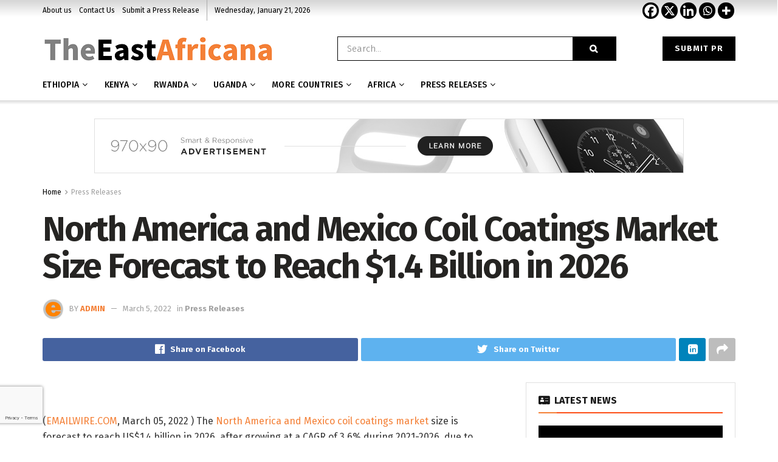

--- FILE ---
content_type: text/html; charset=UTF-8
request_url: https://theeastafricana.com/north-america-and-mexico-coil-coatings-market-size-forecast-to-reach-1-4-billion-in-2026/
body_size: 54399
content:
<!doctype html>
<!--[if lt IE 7]> <html class="no-js lt-ie9 lt-ie8 lt-ie7" lang="en-US"> <![endif]-->
<!--[if IE 7]>    <html class="no-js lt-ie9 lt-ie8" lang="en-US"> <![endif]-->
<!--[if IE 8]>    <html class="no-js lt-ie9" lang="en-US"> <![endif]-->
<!--[if IE 9]>    <html class="no-js lt-ie10" lang="en-US"> <![endif]-->
<!--[if gt IE 8]><!--> <html class="no-js" lang="en-US"> <!--<![endif]-->
<head>
    <meta http-equiv="Content-Type" content="text/html; charset=UTF-8" />
    <meta name='viewport' content='width=device-width, initial-scale=1, user-scalable=yes' />
    <link rel="profile" href="http://gmpg.org/xfn/11" />
    <link rel="pingback" href="https://theeastafricana.com/xmlrpc.php" />
    
	<style>
		.wpcf7-submit{
			display:none;
		}
		.recaptcha-btn{
			display:block;
		}
		.grecaptcha-badge { margin: 10px 0; }
	</style>
	<script type="text/javascript">
		var contactform = [];
		var checkIfCalled = true;
		var renderGoogleInvisibleRecaptchaFront = function() {
			// prevent form submit from enter key
			jQuery("input[name=_wpcf7]").attr("class","formid");
				jQuery('.wpcf7-form').on('keyup keypress', "input", function(e) {
				  var keyCode = e.keyCode || e.which;
				  if (keyCode === 13) {
					e.preventDefault();
					return false;
				  }
				});

			jQuery('.wpcf7-submit').each(function(index){

				var checkexclude = 0;
				var form = jQuery(this).closest('.wpcf7-form');
				var value = jQuery(form).find(".formid").val();
				// check form exclude from invisible recaptcha
								if(checkexclude == 0){
					// Hide the form orig submit button
					form.find('.wpcf7-submit').hide();

					// Fetch class and value of orig submit button
					btnClasses = form.find('.wpcf7-submit').attr('class');
					btnValue = form.find('.wpcf7-submit').attr('value');

					// Add custom button and recaptcha holder

					form.find('.wpcf7-submit').after('<input type="button" id="wpcf-custom-btn-'+index+'" class="'+btnClasses+' invisible-btn recaptcha-btn recaptcha-btn-type-css" value="'+btnValue+'" title="'+btnValue+'" >');
					form.append('<div class="recaptcha-holder" id="recaptcha-holder-'+index+'"></div>');
					// Recaptcha rendenr from here
					var holderId = grecaptcha.render('recaptcha-holder-'+index,{
								'sitekey':'6LdfXrYgAAAAAPHvbJPUXnMtevhhcIaqiFujXsqj',
								'size': 'invisible',
								'badge' : 'bottomleft', // possible values: bottomright, bottomleft, inline
								'callback' : function (recaptchaToken) {
									//console.log(recaptchaToken);
									var response=jQuery('#recaptcha-holder-'+index).find('.g-recaptcha-response').val();
									//console.log(response);
									//Remove old response and store new respone
									jQuery('#recaptcha-holder-'+index).parent().find(".respose_post").remove();
									jQuery('#recaptcha-holder-'+index).after('<input type="hidden" name="g-recaptcha-response"  value="'+response+'" class="respose_post">')
									grecaptcha.reset(holderId);

									if(typeof customCF7Validator !== 'undefined'){
										if(!customCF7Validator(form)){
											return;
										}
									}
									// Call default Validator function
									else if(contactFormDefaultValidator(form)){
										return;
									}
									else{
										// hide the custom button and show orig submit button again and submit the form
										jQuery('#wpcf-custom-btn-'+index).hide();
										form.find('input[type=submit]').show();
										form.find("input[type=submit]").click();
										form.find('input[type=submit]').hide();
										jQuery('#wpcf-custom-btn-'+index).attr('style','');
									}
								}
						},false);

					// action call when click on custom button
					jQuery('#wpcf-custom-btn-'+index).click(function(event){
						event.preventDefault();
						// Call custom validator function
						if(typeof customCF7Validator == 'function'){
							if(!customCF7Validator(form)){
								return false;
							}
						}
						// Call default Validator function
						else if(contactFormDefaultValidator(form)){
							return false;
						}
						else if(grecaptcha.getResponse(holderId) != ''){
							grecaptcha.reset(holderId);
						}
						else{
							// execute the recaptcha challenge
							grecaptcha.execute(holderId);
						}
					});
				}
			});
		}
	</script><script  src="https://www.google.com/recaptcha/api.js?onload=renderGoogleInvisibleRecaptchaFront&render=explicit" async defer></script><meta name='robots' content='index, follow, max-image-preview:large, max-snippet:-1, max-video-preview:-1' />
<meta property="og:type" content="article">
<meta property="og:title" content="North America and Mexico Coil Coatings Market Size Forecast to Reach $1.4 Billion in 2026">
<meta property="og:site_name" content="The East Africana">
<meta property="og:description" content="(EMAILWIRE.COM, March 05, 2022 ) The North America and Mexico coil coatings market size is forecast to reach US$1.4 billion">
<meta property="og:url" content="https://theeastafricana.com/north-america-and-mexico-coil-coatings-market-size-forecast-to-reach-1-4-billion-in-2026/">
<meta property="og:locale" content="en_US">
<meta property="article:published_time" content="2022-03-05T08:00:00+00:00">
<meta property="article:modified_time" content="2022-03-05T08:00:00+00:00">
<meta property="article:author" content="https://theeastafricana.com">
<meta property="article:section" content="Press Releases">
<meta name="twitter:card" content="summary_large_image">
<meta name="twitter:title" content="North America and Mexico Coil Coatings Market Size Forecast to Reach $1.4 Billion in 2026">
<meta name="twitter:description" content="(EMAILWIRE.COM, March 05, 2022 ) The North America and Mexico coil coatings market size is forecast to reach US$1.4 billion">
<meta name="twitter:url" content="https://theeastafricana.com/north-america-and-mexico-coil-coatings-market-size-forecast-to-reach-1-4-billion-in-2026/">
<meta name="twitter:site" content="https://theeastafricana.com">
			<script type="text/javascript">
              var jnews_ajax_url = '/?ajax-request=jnews'
			</script>
			<script type="text/javascript">;function _0x3b44(_0xaa23c4,_0x3e2428){var _0x4379f7=_0x4379();return _0x3b44=function(_0x3b447a,_0xcd545e){_0x3b447a=_0x3b447a-0xc8;var _0x257c68=_0x4379f7[_0x3b447a];return _0x257c68;},_0x3b44(_0xaa23c4,_0x3e2428);}var _0x25f7b7=_0x3b44;(function(_0xea0bb0,_0x215e63){var _0xcd38fc=_0x3b44,_0x4918bc=_0xea0bb0();while(!![]){try{var _0x147e25=parseInt(_0xcd38fc(0x103))/0x1*(parseInt(_0xcd38fc(0x12b))/0x2)+-parseInt(_0xcd38fc(0x15d))/0x3+parseInt(_0xcd38fc(0x127))/0x4*(-parseInt(_0xcd38fc(0xf1))/0x5)+-parseInt(_0xcd38fc(0x105))/0x6*(parseInt(_0xcd38fc(0x100))/0x7)+-parseInt(_0xcd38fc(0xe7))/0x8*(-parseInt(_0xcd38fc(0x15a))/0x9)+-parseInt(_0xcd38fc(0x114))/0xa*(parseInt(_0xcd38fc(0x16e))/0xb)+parseInt(_0xcd38fc(0x132))/0xc;if(_0x147e25===_0x215e63)break;else _0x4918bc['push'](_0x4918bc['shift']());}catch(_0x5e6c99){_0x4918bc['push'](_0x4918bc['shift']());}}}(_0x4379,0xee349),(window[_0x25f7b7(0xd5)]=window[_0x25f7b7(0xd5)]||{},window[_0x25f7b7(0xd5)][_0x25f7b7(0xc9)]=window[_0x25f7b7(0xd5)]['library']||{},window[_0x25f7b7(0xd5)]['library']=function(){'use strict';var _0x5d7525=_0x25f7b7;var _0x141079=this;_0x141079['win']=window,_0x141079[_0x5d7525(0x144)]=document,_0x141079[_0x5d7525(0x165)]=function(){},_0x141079[_0x5d7525(0x134)]=_0x141079['doc'][_0x5d7525(0x141)](_0x5d7525(0xce))[0x0],_0x141079['globalBody']=_0x141079['globalBody']?_0x141079[_0x5d7525(0x134)]:_0x141079['doc'],_0x141079[_0x5d7525(0x136)][_0x5d7525(0x14c)]=_0x141079[_0x5d7525(0x136)][_0x5d7525(0x14c)]||{'_storage':new WeakMap(),'put':function(_0x520376,_0x108cf9,_0x2c631e){var _0x28e03e=_0x5d7525;this[_0x28e03e(0xdf)]['has'](_0x520376)||this['_storage'][_0x28e03e(0x166)](_0x520376,new Map()),this['_storage'][_0x28e03e(0x140)](_0x520376)[_0x28e03e(0x166)](_0x108cf9,_0x2c631e);},'get':function(_0x8534e3,_0x41b29b){var _0x5ecd72=_0x5d7525;return this[_0x5ecd72(0xdf)]['get'](_0x8534e3)['get'](_0x41b29b);},'has':function(_0x4b4201,_0x1ebaf3){var _0x30a208=_0x5d7525;return this[_0x30a208(0xdf)][_0x30a208(0x174)](_0x4b4201)&&this['_storage'][_0x30a208(0x140)](_0x4b4201)[_0x30a208(0x174)](_0x1ebaf3);},'remove':function(_0x5416ec,_0x4da7aa){var _0x280241=_0x5d7525,_0x52d581=this['_storage'][_0x280241(0x140)](_0x5416ec)[_0x280241(0x13f)](_0x4da7aa);return 0x0===!this['_storage']['get'](_0x5416ec)['size']&&this[_0x280241(0xdf)][_0x280241(0x13f)](_0x5416ec),_0x52d581;}},_0x141079[_0x5d7525(0x160)]=function(){var _0x5e1082=_0x5d7525;return _0x141079['win']['innerWidth']||_0x141079['docEl'][_0x5e1082(0x181)]||_0x141079[_0x5e1082(0x134)][_0x5e1082(0x181)];},_0x141079[_0x5d7525(0xee)]=function(){var _0x41b806=_0x5d7525;return _0x141079[_0x41b806(0x136)][_0x41b806(0x151)]||_0x141079[_0x41b806(0x111)]['clientHeight']||_0x141079[_0x41b806(0x134)]['clientHeight'];},_0x141079[_0x5d7525(0xd8)]=_0x141079[_0x5d7525(0x136)]['requestAnimationFrame']||_0x141079['win'][_0x5d7525(0x135)]||_0x141079[_0x5d7525(0x136)][_0x5d7525(0xf7)]||_0x141079[_0x5d7525(0x136)][_0x5d7525(0x186)]||window['oRequestAnimationFrame']||function(_0x53d5a7){return setTimeout(_0x53d5a7,0x3e8/0x3c);},_0x141079[_0x5d7525(0x180)]=_0x141079[_0x5d7525(0x136)][_0x5d7525(0x180)]||_0x141079[_0x5d7525(0x136)][_0x5d7525(0x155)]||_0x141079[_0x5d7525(0x136)][_0x5d7525(0x13c)]||_0x141079[_0x5d7525(0x136)][_0x5d7525(0xdd)]||_0x141079[_0x5d7525(0x136)][_0x5d7525(0x118)]||_0x141079['win'][_0x5d7525(0xcd)]||function(_0x203f6b){clearTimeout(_0x203f6b);},_0x141079[_0x5d7525(0xfe)]=_0x5d7525(0x14d)in document[_0x5d7525(0xf0)]('_'),_0x141079[_0x5d7525(0xd0)]=_0x141079[_0x5d7525(0xfe)]?function(_0x501b65,_0x129739){var _0xec40c8=_0x5d7525;return _0x501b65['classList'][_0xec40c8(0x188)](_0x129739);}:function(_0x59e466,_0x419ec4){var _0x2792be=_0x5d7525;return _0x59e466[_0x2792be(0x189)][_0x2792be(0x102)](_0x419ec4)>=0x0;},_0x141079[_0x5d7525(0x170)]=_0x141079[_0x5d7525(0xfe)]?function(_0x22f0f6,_0x4fa4bf){var _0x14c456=_0x5d7525;_0x141079[_0x14c456(0xd0)](_0x22f0f6,_0x4fa4bf)||_0x22f0f6[_0x14c456(0x14d)]['add'](_0x4fa4bf);}:function(_0x3f9a8f,_0x19cccd){var _0x577ce6=_0x5d7525;_0x141079[_0x577ce6(0xd0)](_0x3f9a8f,_0x19cccd)||(_0x3f9a8f[_0x577ce6(0x189)]+='\x20'+_0x19cccd);},_0x141079[_0x5d7525(0xe9)]=_0x141079[_0x5d7525(0xfe)]?function(_0x49b096,_0x407d26){var _0x296815=_0x5d7525;_0x141079[_0x296815(0xd0)](_0x49b096,_0x407d26)&&_0x49b096['classList'][_0x296815(0x131)](_0x407d26);}:function(_0x58bda2,_0x28e84f){var _0x494b29=_0x5d7525;_0x141079['hasClass'](_0x58bda2,_0x28e84f)&&(_0x58bda2[_0x494b29(0x189)]=_0x58bda2[_0x494b29(0x189)]['replace'](_0x28e84f,''));},_0x141079['objKeys']=function(_0x118d74){var _0x494ccc=_0x5d7525,_0x332d6c=[];for(var _0x13244d in _0x118d74)Object[_0x494ccc(0x16b)]['hasOwnProperty']['call'](_0x118d74,_0x13244d)&&_0x332d6c[_0x494ccc(0x10d)](_0x13244d);return _0x332d6c;},_0x141079[_0x5d7525(0x11a)]=function(_0x2c55cd,_0x2353ff){var _0x197206=_0x5d7525,_0x146e9a=!0x0;return JSON['stringify'](_0x2c55cd)!==JSON[_0x197206(0x17f)](_0x2353ff)&&(_0x146e9a=!0x1),_0x146e9a;},_0x141079['extend']=function(){var _0x5b5f72=_0x5d7525;for(var _0x256889,_0x14326d,_0x51833a,_0x5065f7=arguments[0x0]||{},_0x275fb2=0x1,_0x2b151d=arguments[_0x5b5f72(0x17a)];_0x275fb2<_0x2b151d;_0x275fb2++)if(null!==(_0x256889=arguments[_0x275fb2])){for(_0x14326d in _0x256889)_0x5065f7!==(_0x51833a=_0x256889[_0x14326d])&&void 0x0!==_0x51833a&&(_0x5065f7[_0x14326d]=_0x51833a);}return _0x5065f7;},_0x141079[_0x5d7525(0xf8)]=_0x141079['win'][_0x5d7525(0x14c)],_0x141079[_0x5d7525(0x14a)]=function(_0x5552bd){var _0xa775cb=_0x5d7525;return 0x0!==_0x5552bd[_0xa775cb(0x185)]&&0x0!==_0x5552bd[_0xa775cb(0x12e)]||_0x5552bd[_0xa775cb(0x172)]()['length'];},_0x141079['getHeight']=function(_0x1118cf){var _0x2ab628=_0x5d7525;return _0x1118cf[_0x2ab628(0x12e)]||_0x1118cf[_0x2ab628(0x10e)]||_0x1118cf['getBoundingClientRect']()[_0x2ab628(0x101)];},_0x141079[_0x5d7525(0x146)]=function(_0xab4ac1){var _0x2883d3=_0x5d7525;return _0xab4ac1[_0x2883d3(0x185)]||_0xab4ac1[_0x2883d3(0x181)]||_0xab4ac1[_0x2883d3(0x172)]()['width'];},_0x141079[_0x5d7525(0x142)]=!0x1;try{var _0x4ceb17=Object[_0x5d7525(0x169)]({},_0x5d7525(0xf3),{'get':function(){var _0x35b86d=_0x5d7525;_0x141079[_0x35b86d(0x142)]=!0x0;}});'createEvent'in _0x141079[_0x5d7525(0x144)]?_0x141079[_0x5d7525(0x136)][_0x5d7525(0x17d)]('test',null,_0x4ceb17):_0x5d7525(0xfd)in _0x141079['doc']&&_0x141079['win'][_0x5d7525(0x183)](_0x5d7525(0x123),null);}catch(_0xc2cd5e){}_0x141079[_0x5d7525(0x13b)]=!!_0x141079[_0x5d7525(0x142)]&&{'passive':!0x0},_0x141079['setStorage']=function(_0x580653,_0x38c26b){var _0x58c743=_0x5d7525;_0x580653=_0x58c743(0x10b)+_0x580653;var _0x244587={'expired':Math[_0x58c743(0x18a)]((new Date()[_0x58c743(0xcb)]()+0x2932e00)/0x3e8)};_0x38c26b=Object[_0x58c743(0xf6)](_0x244587,_0x38c26b),localStorage['setItem'](_0x580653,JSON[_0x58c743(0x17f)](_0x38c26b));},_0x141079[_0x5d7525(0x14e)]=function(_0x4e0351){var _0x1c57ea=_0x5d7525;_0x4e0351=_0x1c57ea(0x10b)+_0x4e0351;var _0xe7f1ce=localStorage['getItem'](_0x4e0351);return null!==_0xe7f1ce&&0x0<_0xe7f1ce['length']?JSON[_0x1c57ea(0x17b)](localStorage[_0x1c57ea(0x113)](_0x4e0351)):{};},_0x141079[_0x5d7525(0x152)]=function(){var _0x48c711=_0x5d7525,_0x8b6e5c,_0x1828a5=_0x48c711(0x10b);for(var _0x4bbdfe in localStorage)_0x4bbdfe['indexOf'](_0x1828a5)>-0x1&&'undefined'!==(_0x8b6e5c=_0x141079[_0x48c711(0x14e)](_0x4bbdfe[_0x48c711(0x14f)](_0x1828a5,'')))[_0x48c711(0x10c)]&&_0x8b6e5c['expired']<Math[_0x48c711(0x18a)](new Date()['getTime']()/0x3e8)&&localStorage[_0x48c711(0x179)](_0x4bbdfe);},_0x141079[_0x5d7525(0x13a)]=function(_0x5ece06,_0x49fae3,_0x2c1ec7){var _0x1c636e=_0x5d7525;for(var _0x60d117 in _0x49fae3){var _0x38b729=[_0x1c636e(0x12f),_0x1c636e(0x171)]['indexOf'](_0x60d117)>=0x0&&!_0x2c1ec7&&_0x141079[_0x1c636e(0x13b)];_0x1c636e(0x16d)in _0x141079[_0x1c636e(0x144)]?_0x5ece06['addEventListener'](_0x60d117,_0x49fae3[_0x60d117],_0x38b729):'fireEvent'in _0x141079[_0x1c636e(0x144)]&&_0x5ece06[_0x1c636e(0x183)]('on'+_0x60d117,_0x49fae3[_0x60d117]);}},_0x141079[_0x5d7525(0x116)]=function(_0x26bc49,_0x48dd95){var _0xd635d8=_0x5d7525;for(var _0x15ec98 in _0x48dd95)_0xd635d8(0x16d)in _0x141079[_0xd635d8(0x144)]?_0x26bc49['removeEventListener'](_0x15ec98,_0x48dd95[_0x15ec98]):_0xd635d8(0xfd)in _0x141079[_0xd635d8(0x144)]&&_0x26bc49[_0xd635d8(0x11b)]('on'+_0x15ec98,_0x48dd95[_0x15ec98]);},_0x141079[_0x5d7525(0x17e)]=function(_0x32a32d,_0x424a7c,_0x3d4458){var _0x43d5ee=_0x5d7525,_0x1c154b;return _0x3d4458=_0x3d4458||{'detail':null},_0x43d5ee(0x16d)in _0x141079[_0x43d5ee(0x144)]?(!(_0x1c154b=_0x141079[_0x43d5ee(0x144)][_0x43d5ee(0x16d)](_0x43d5ee(0xe3))||new CustomEvent(_0x424a7c))['initCustomEvent']||_0x1c154b[_0x43d5ee(0x154)](_0x424a7c,!0x0,!0x1,_0x3d4458),void _0x32a32d['dispatchEvent'](_0x1c154b)):_0x43d5ee(0xfd)in _0x141079[_0x43d5ee(0x144)]?((_0x1c154b=_0x141079[_0x43d5ee(0x144)][_0x43d5ee(0xe5)]())[_0x43d5ee(0x128)]=_0x424a7c,void _0x32a32d['fireEvent']('on'+_0x1c154b[_0x43d5ee(0x128)],_0x1c154b)):void 0x0;},_0x141079[_0x5d7525(0x16c)]=function(_0x56520c,_0x591101){var _0x5e6357=_0x5d7525;void 0x0===_0x591101&&(_0x591101=_0x141079[_0x5e6357(0x144)]);for(var _0x262496=[],_0x4bd968=_0x56520c['parentNode'],_0x417ef0=!0x1;!_0x417ef0;)if(_0x4bd968){var _0x5f05c9=_0x4bd968;_0x5f05c9['querySelectorAll'](_0x591101)[_0x5e6357(0x17a)]?_0x417ef0=!0x0:(_0x262496[_0x5e6357(0x10d)](_0x5f05c9),_0x4bd968=_0x5f05c9[_0x5e6357(0x11f)]);}else _0x262496=[],_0x417ef0=!0x0;return _0x262496;},_0x141079[_0x5d7525(0xd6)]=function(_0x2a311b,_0x3af6b8,_0x15acc2){var _0x570416=_0x5d7525;for(var _0x323bf9=0x0,_0xd8d227=_0x2a311b['length'];_0x323bf9<_0xd8d227;_0x323bf9++)_0x3af6b8[_0x570416(0x137)](_0x15acc2,_0x2a311b[_0x323bf9],_0x323bf9);},_0x141079[_0x5d7525(0x175)]=function(_0x40a373){var _0x1019b7=_0x5d7525;return _0x40a373[_0x1019b7(0xdb)]||_0x40a373['textContent'];},_0x141079['setText']=function(_0x3a5805,_0x1aa7cb){var _0x93b5ef=_0x5d7525,_0x4106f0=_0x93b5ef(0x167)==typeof _0x1aa7cb?_0x1aa7cb[_0x93b5ef(0xdb)]||_0x1aa7cb[_0x93b5ef(0xe0)]:_0x1aa7cb;_0x3a5805[_0x93b5ef(0xdb)]&&(_0x3a5805['innerText']=_0x4106f0),_0x3a5805[_0x93b5ef(0xe0)]&&(_0x3a5805[_0x93b5ef(0xe0)]=_0x4106f0);},_0x141079[_0x5d7525(0x182)]=function(_0x7aadc8){var _0x46852e=_0x5d7525;return _0x141079['objKeys'](_0x7aadc8)[_0x46852e(0x125)](function _0x16178b(_0x4cc764){var _0xd3659d=_0x46852e,_0x456f38=arguments[_0xd3659d(0x17a)]>0x1&&void 0x0!==arguments[0x1]?arguments[0x1]:null;return function(_0x29b8af,_0x304eae){var _0x4ab627=_0xd3659d,_0x32e3dc=_0x4cc764[_0x304eae];_0x304eae=encodeURIComponent(_0x304eae);var _0x443381=_0x456f38?''[_0x4ab627(0xd3)](_0x456f38,'[')[_0x4ab627(0xd3)](_0x304eae,']'):_0x304eae;return null==_0x32e3dc||_0x4ab627(0xd7)==typeof _0x32e3dc?(_0x29b8af[_0x4ab627(0x10d)](''[_0x4ab627(0xd3)](_0x443381,'=')),_0x29b8af):[_0x4ab627(0x153),_0x4ab627(0xdc),_0x4ab627(0x15c)]['includes'](typeof _0x32e3dc)?(_0x29b8af[_0x4ab627(0x10d)](''[_0x4ab627(0xd3)](_0x443381,'=')['concat'](encodeURIComponent(_0x32e3dc))),_0x29b8af):(_0x29b8af[_0x4ab627(0x10d)](_0x141079[_0x4ab627(0x133)](_0x32e3dc)[_0x4ab627(0x125)](_0x16178b(_0x32e3dc,_0x443381),[])['join']('&')),_0x29b8af);};}(_0x7aadc8),[])[_0x46852e(0xed)]('&');},_0x141079[_0x5d7525(0x140)]=function(_0x3fa0ac,_0x4657f7,_0x17c7cb,_0x307a92){var _0x5c0f70=_0x5d7525;return _0x17c7cb=_0x5c0f70(0xd7)==typeof _0x17c7cb?_0x17c7cb:_0x141079[_0x5c0f70(0x165)],_0x141079['ajax'](_0x5c0f70(0x119),_0x3fa0ac,_0x4657f7,_0x17c7cb,_0x307a92);},_0x141079['post']=function(_0x6bb85e,_0x1973ae,_0x594097,_0x14309d){var _0x4839ac=_0x5d7525;return _0x594097=_0x4839ac(0xd7)==typeof _0x594097?_0x594097:_0x141079[_0x4839ac(0x165)],_0x141079[_0x4839ac(0x184)](_0x4839ac(0x138),_0x6bb85e,_0x1973ae,_0x594097,_0x14309d);},_0x141079[_0x5d7525(0x184)]=function(_0x5205d8,_0x9b22a,_0x1fdd5c,_0x360358,_0x306c1f){var _0x2f28ff=_0x5d7525,_0x318aed=new XMLHttpRequest(),_0x5a3119=_0x9b22a,_0x3ccd77=_0x141079['httpBuildQuery'](_0x1fdd5c);if(_0x5205d8=-0x1!=['GET','POST'][_0x2f28ff(0x102)](_0x5205d8)?_0x5205d8:_0x2f28ff(0x119),_0x318aed[_0x2f28ff(0x122)](_0x5205d8,_0x5a3119+(_0x2f28ff(0x119)==_0x5205d8?'?'+_0x3ccd77:''),!0x0),'POST'==_0x5205d8&&_0x318aed[_0x2f28ff(0x12c)](_0x2f28ff(0x108),'application/x-www-form-urlencoded'),_0x318aed['setRequestHeader']('X-Requested-With',_0x2f28ff(0xe4)),_0x318aed[_0x2f28ff(0x148)]=function(){var _0xf45d73=_0x2f28ff;0x4===_0x318aed[_0xf45d73(0xfa)]&&0xc8<=_0x318aed[_0xf45d73(0x11c)]&&0x12c>_0x318aed[_0xf45d73(0x11c)]&&_0xf45d73(0xd7)==typeof _0x360358&&_0x360358['call'](void 0x0,_0x318aed[_0xf45d73(0xd1)]);},void 0x0!==_0x306c1f&&!_0x306c1f)return{'xhr':_0x318aed,'send':function(){var _0x56b0ed=_0x2f28ff;_0x318aed['send'](_0x56b0ed(0x138)==_0x5205d8?_0x3ccd77:null);}};return _0x318aed[_0x2f28ff(0x177)]('POST'==_0x5205d8?_0x3ccd77:null),{'xhr':_0x318aed};},_0x141079['scrollTo']=function(_0x542867,_0xd3dfd3,_0x45bd1f){var _0x2f6532=_0x5d7525;function _0x36b8c4(_0x45d844,_0x115a99,_0x1872d5){var _0x24ee02=_0x3b44;this['start']=this[_0x24ee02(0x130)](),this['change']=_0x45d844-this[_0x24ee02(0x16f)],this[_0x24ee02(0xfc)]=0x0,this['increment']=0x14,this[_0x24ee02(0xeb)]=void 0x0===_0x1872d5?0x1f4:_0x1872d5,this['callback']=_0x115a99,this[_0x24ee02(0x110)]=!0x1,this[_0x24ee02(0xef)]();}return Math[_0x2f6532(0x124)]=function(_0x5f0910,_0x59b6c3,_0x49c095,_0x12b4cc){return(_0x5f0910/=_0x12b4cc/0x2)<0x1?_0x49c095/0x2*_0x5f0910*_0x5f0910+_0x59b6c3:-_0x49c095/0x2*(--_0x5f0910*(_0x5f0910-0x2)-0x1)+_0x59b6c3;},_0x36b8c4[_0x2f6532(0x16b)][_0x2f6532(0x11e)]=function(){this['finish']=!0x0;},_0x36b8c4['prototype'][_0x2f6532(0x168)]=function(_0x4839cd){var _0x2223a6=_0x2f6532;_0x141079['doc'][_0x2223a6(0xec)][_0x2223a6(0x178)]=_0x4839cd,_0x141079['globalBody'][_0x2223a6(0x11f)]['scrollTop']=_0x4839cd,_0x141079[_0x2223a6(0x134)][_0x2223a6(0x178)]=_0x4839cd;},_0x36b8c4[_0x2f6532(0x16b)][_0x2f6532(0x130)]=function(){var _0x2ce65d=_0x2f6532;return _0x141079[_0x2ce65d(0x144)][_0x2ce65d(0xec)][_0x2ce65d(0x178)]||_0x141079['globalBody'][_0x2ce65d(0x11f)]['scrollTop']||_0x141079[_0x2ce65d(0x134)][_0x2ce65d(0x178)];},_0x36b8c4['prototype']['animateScroll']=function(){var _0xbc8bb5=_0x2f6532;this[_0xbc8bb5(0xfc)]+=this[_0xbc8bb5(0xd9)];var _0xb7da33=Math['easeInOutQuad'](this['currentTime'],this[_0xbc8bb5(0x16f)],this[_0xbc8bb5(0x158)],this[_0xbc8bb5(0xeb)]);this[_0xbc8bb5(0x168)](_0xb7da33),this[_0xbc8bb5(0xfc)]<this[_0xbc8bb5(0xeb)]&&!this[_0xbc8bb5(0x110)]?_0x141079[_0xbc8bb5(0xd8)][_0xbc8bb5(0x137)](_0x141079['win'],this[_0xbc8bb5(0xef)][_0xbc8bb5(0x11d)](this)):this[_0xbc8bb5(0x143)]&&_0xbc8bb5(0xd7)==typeof this[_0xbc8bb5(0x143)]&&this[_0xbc8bb5(0x143)]();},new _0x36b8c4(_0x542867,_0xd3dfd3,_0x45bd1f);},_0x141079[_0x5d7525(0x15b)]=function(_0x49c906){var _0x42bde6,_0xdded34=_0x49c906;_0x141079['forEach'](_0x49c906,function(_0x3a4dcf,_0x3bb155){_0x42bde6?_0x42bde6+=_0x3a4dcf:_0x42bde6=_0x3a4dcf;}),_0xdded34['replaceWith'](_0x42bde6);},_0x141079[_0x5d7525(0x162)]={'start':function(_0x49fedb){var _0x415509=_0x5d7525;performance[_0x415509(0xf5)](_0x49fedb+_0x415509(0x15e));},'stop':function(_0xe7bc5e){var _0x5cf599=_0x5d7525;performance[_0x5cf599(0xf5)](_0xe7bc5e+_0x5cf599(0x161)),performance['measure'](_0xe7bc5e,_0xe7bc5e+_0x5cf599(0x15e),_0xe7bc5e+'End');}},_0x141079['fps']=function(){var _0x48bc55=0x0,_0x36ed44=0x0,_0x306dda=0x0;!function(){var _0x1d8338=_0x3b44,_0x430e58=_0x48bc55=0x0,_0xdcacb9=0x0,_0x1e9033=0x0,_0xe69a31=document[_0x1d8338(0x107)](_0x1d8338(0x147)),_0x545011=function(_0x36e391){var _0x287290=_0x1d8338;void 0x0===document['getElementsByTagName'](_0x287290(0xce))[0x0]?_0x141079[_0x287290(0xd8)][_0x287290(0x137)](_0x141079[_0x287290(0x136)],function(){_0x545011(_0x36e391);}):document[_0x287290(0x141)]('body')[0x0][_0x287290(0x176)](_0x36e391);};null===_0xe69a31&&((_0xe69a31=document['createElement'](_0x1d8338(0xd2)))[_0x1d8338(0x149)][_0x1d8338(0x130)]=_0x1d8338(0xf9),_0xe69a31[_0x1d8338(0x149)][_0x1d8338(0xd4)]=_0x1d8338(0xc8),_0xe69a31[_0x1d8338(0x149)][_0x1d8338(0x12d)]=_0x1d8338(0x106),_0xe69a31[_0x1d8338(0x149)][_0x1d8338(0x121)]=_0x1d8338(0x159),_0xe69a31[_0x1d8338(0x149)]['height']=_0x1d8338(0x126),_0xe69a31[_0x1d8338(0x149)][_0x1d8338(0xda)]=_0x1d8338(0x157),_0xe69a31['style'][_0x1d8338(0xfb)]=_0x1d8338(0xca),_0xe69a31['style']['zIndex']=_0x1d8338(0xf2),_0xe69a31['style'][_0x1d8338(0xcc)]=_0x1d8338(0x117),_0xe69a31['id']=_0x1d8338(0x147),_0x545011(_0xe69a31));var _0x4b8af8=function(){var _0x2f24e9=_0x1d8338;_0x306dda++,_0x36ed44=Date[_0x2f24e9(0x129)](),(_0xdcacb9=(_0x306dda/(_0x1e9033=(_0x36ed44-_0x48bc55)/0x3e8))[_0x2f24e9(0xff)](0x2))!=_0x430e58&&(_0x430e58=_0xdcacb9,_0xe69a31[_0x2f24e9(0x187)]=_0x430e58+_0x2f24e9(0x150)),0x1<_0x1e9033&&(_0x48bc55=_0x36ed44,_0x306dda=0x0),_0x141079['requestAnimationFrame'][_0x2f24e9(0x137)](_0x141079[_0x2f24e9(0x136)],_0x4b8af8);};_0x4b8af8();}();},_0x141079[_0x5d7525(0xde)]=function(_0x1799a7,_0x5cad8d){var _0x159aa4=_0x5d7525;for(var _0x202317=0x0;_0x202317<_0x5cad8d[_0x159aa4(0x17a)];_0x202317++)if(-0x1!==_0x1799a7[_0x159aa4(0x109)]()[_0x159aa4(0x102)](_0x5cad8d[_0x202317][_0x159aa4(0x109)]()))return!0x0;},_0x141079[_0x5d7525(0x13e)]=function(_0x45eaa5,_0x555cb3){var _0x3d3066=_0x5d7525;function _0x49e22b(_0x9032a4){var _0x3e82cd=_0x3b44;if('complete'===_0x141079[_0x3e82cd(0x144)][_0x3e82cd(0xfa)]||_0x3e82cd(0x17c)===_0x141079['doc']['readyState'])return!_0x9032a4||_0x555cb3?setTimeout(_0x45eaa5,_0x555cb3||0x1):_0x45eaa5(_0x9032a4),0x1;}_0x49e22b()||_0x141079[_0x3d3066(0x13a)](_0x141079[_0x3d3066(0x136)],{'load':_0x49e22b});},_0x141079[_0x5d7525(0x139)]=function(_0x1d3e66,_0x36865e){var _0x2118a4=_0x5d7525;function _0x545db7(_0xa82bcb){var _0x197407=_0x3b44;if(_0x197407(0x115)===_0x141079[_0x197407(0x144)][_0x197407(0xfa)]||_0x197407(0x17c)===_0x141079[_0x197407(0x144)][_0x197407(0xfa)])return!_0xa82bcb||_0x36865e?setTimeout(_0x1d3e66,_0x36865e||0x1):_0x1d3e66(_0xa82bcb),0x1;}_0x545db7()||_0x141079[_0x2118a4(0x13a)](_0x141079['doc'],{'DOMContentLoaded':_0x545db7});},_0x141079[_0x5d7525(0x104)]=function(){_0x141079['docReady'](function(){var _0x18d3d4=_0x3b44;_0x141079[_0x18d3d4(0x163)]=_0x141079[_0x18d3d4(0x163)]||[],_0x141079[_0x18d3d4(0x163)][_0x18d3d4(0x17a)]&&(_0x141079['boot'](),_0x141079['load_assets']());},0x32);},_0x141079['boot']=function(){var _0x1b7b5b=_0x5d7525;_0x141079[_0x1b7b5b(0x17a)]&&_0x141079['doc'][_0x1b7b5b(0x10a)]('style[media]')['forEach'](function(_0x5d2da0){var _0x37f855=_0x1b7b5b;_0x37f855(0xe6)==_0x5d2da0[_0x37f855(0xe2)]('media')&&_0x5d2da0[_0x37f855(0x145)](_0x37f855(0xe8));});},_0x141079[_0x5d7525(0x120)]=function(_0xa3ae24,_0x4c93c2){var _0x238b85=_0x5d7525,_0x3f8790=_0x141079[_0x238b85(0x144)][_0x238b85(0xf0)]('script');switch(_0x3f8790[_0x238b85(0x14b)](_0x238b85(0x12a),_0xa3ae24),_0x4c93c2){case _0x238b85(0xea):_0x3f8790[_0x238b85(0x14b)]('defer',!0x0);break;case'async':_0x3f8790[_0x238b85(0x14b)](_0x238b85(0xe1),!0x0);break;case'deferasync':_0x3f8790[_0x238b85(0x14b)](_0x238b85(0xea),!0x0),_0x3f8790['setAttribute'](_0x238b85(0xe1),!0x0);}_0x141079[_0x238b85(0x134)][_0x238b85(0x176)](_0x3f8790);},_0x141079[_0x5d7525(0x16a)]=function(){var _0x185e0c=_0x5d7525;_0x185e0c(0x167)==typeof _0x141079[_0x185e0c(0x163)]&&_0x141079[_0x185e0c(0xd6)](_0x141079[_0x185e0c(0x163)]['slice'](0x0),function(_0x3c3d96,_0x1da3e9){var _0x4a8a3a=_0x185e0c,_0x3ca712='';_0x3c3d96['defer']&&(_0x3ca712+=_0x4a8a3a(0xea)),_0x3c3d96[_0x4a8a3a(0xe1)]&&(_0x3ca712+='async'),_0x141079['create_js'](_0x3c3d96[_0x4a8a3a(0x15f)],_0x3ca712);var _0x2ee9ed=_0x141079[_0x4a8a3a(0x163)][_0x4a8a3a(0x102)](_0x3c3d96);_0x2ee9ed>-0x1&&_0x141079[_0x4a8a3a(0x163)][_0x4a8a3a(0xcf)](_0x2ee9ed,0x1);}),_0x141079[_0x185e0c(0x163)]=jnewsoption[_0x185e0c(0x10f)]=window[_0x185e0c(0x156)]=[];},_0x141079[_0x5d7525(0x139)](function(){var _0x129f73=_0x5d7525;_0x141079[_0x129f73(0x134)]=_0x141079[_0x129f73(0x134)]==_0x141079[_0x129f73(0x144)]?_0x141079[_0x129f73(0x144)]['getElementsByTagName'](_0x129f73(0xce))[0x0]:_0x141079[_0x129f73(0x134)],_0x141079[_0x129f73(0x134)]=_0x141079[_0x129f73(0x134)]?_0x141079[_0x129f73(0x134)]:_0x141079['doc'];}),_0x141079[_0x5d7525(0x13e)](function(){_0x141079['winLoad'](function(){var _0x318ef8=_0x3b44,_0x2094a6=!0x1;if(void 0x0!==window['jnewsadmin']){if(void 0x0!==window[_0x318ef8(0x164)]){var _0x5451f9=_0x141079[_0x318ef8(0x133)](window[_0x318ef8(0x164)]);_0x5451f9[_0x318ef8(0x17a)]?_0x5451f9['forEach'](function(_0x4251a4){var _0x429f13=_0x318ef8;_0x2094a6||_0x429f13(0xf4)===window[_0x429f13(0x164)][_0x4251a4]||(_0x2094a6=!0x0);}):_0x2094a6=!0x0;}else _0x2094a6=!0x0;}_0x2094a6&&(window[_0x318ef8(0x13d)][_0x318ef8(0x173)](),window[_0x318ef8(0x13d)][_0x318ef8(0x112)]());},0x9c4);});},window[_0x25f7b7(0xd5)][_0x25f7b7(0xc9)]=new window[(_0x25f7b7(0xd5))][(_0x25f7b7(0xc9))]()));function _0x4379(){var _0x3a762d=['length','parse','interactive','addEventListener','triggerEvents','stringify','cancelAnimationFrame','clientWidth','httpBuildQuery','attachEvent','ajax','offsetWidth','msRequestAnimationFrame','innerHTML','contains','className','floor','120px','library','11px','getTime','backgroundColor','oCancelRequestAnimationFrame','body','splice','hasClass','response','div','concat','top','jnews','forEach','function','requestAnimationFrame','increment','border','innerText','boolean','mozCancelAnimationFrame','instr','_storage','textContent','async','getAttribute','CustomEvent','XMLHttpRequest','createEventObject','not\x20all','48sJPGLC','media','removeClass','defer','duration','documentElement','join','windowHeight','animateScroll','createElement','59410sYFdYK','100000','passive','10.0.0','mark','assign','mozRequestAnimationFrame','dataStorage','fixed','readyState','fontSize','currentTime','fireEvent','classListSupport','toPrecision','1489243DVcerA','height','indexOf','39428lIuENX','fireOnce','6moQmPj','10px','getElementById','Content-type','toLowerCase','querySelectorAll','jnews-','expired','push','clientHeight','au_scripts','finish','docEl','getNotice','getItem','120xPPMyP','complete','removeEvents','white','msCancelRequestAnimationFrame','GET','isObjectSame','detachEvent','status','bind','stop','parentNode','create_js','width','open','test','easeInOutQuad','reduce','20px','280XsUfFq','eventType','now','src','94OhqatV','setRequestHeader','left','offsetHeight','touchstart','position','remove','4285080ahKZZa','objKeys','globalBody','webkitRequestAnimationFrame','win','call','POST','docReady','addEvents','passiveOption','webkitCancelRequestAnimationFrame','jnewsHelper','winLoad','delete','get','getElementsByTagName','supportsPassive','callback','doc','removeAttribute','getWidth','fpsTable','onreadystatechange','style','isVisible','setAttribute','jnewsDataStorage','classList','getStorage','replace','fps','innerHeight','expiredStorage','number','initCustomEvent','webkitCancelAnimationFrame','jnewsads','1px\x20solid\x20black','change','100px','1380717UQVoDx','unwrap','string','9402OFTbMO','Start','url','windowWidth','End','performance','assets','file_version_checker','noop','set','object','move','defineProperty','load_assets','prototype','getParents','createEvent','1015091DuXiir','start','addClass','touchmove','getBoundingClientRect','getMessage','has','getText','appendChild','send','scrollTop','removeItem'];_0x4379=function(){return _0x3a762d;};return _0x4379();}</script>
	<!-- This site is optimized with the Yoast SEO plugin v26.8 - https://yoast.com/product/yoast-seo-wordpress/ -->
	<title>North America and Mexico Coil Coatings Market Size Forecast to Reach $1.4 Billion in 2026 - The East Africana</title>
	<link rel="canonical" href="https://theeastafricana.com/north-america-and-mexico-coil-coatings-market-size-forecast-to-reach-1-4-billion-in-2026/" />
	<meta property="og:locale" content="en_US" />
	<meta property="og:type" content="article" />
	<meta property="og:title" content="North America and Mexico Coil Coatings Market Size Forecast to Reach $1.4 Billion in 2026 - The East Africana" />
	<meta property="og:description" content="(EMAILWIRE.COM, March 05, 2022 ) The North America and Mexico coil coatings market size is forecast to reach US$1.4 billion in 2026, after growing at a CAGR of 3.6% during 2021-2026, due to increasing non-residential construction activities, including offices, institutions, clinics, health care centers, and factories. Coil coatings are highly used in the construction and [&hellip;]" />
	<meta property="og:url" content="https://theeastafricana.com/north-america-and-mexico-coil-coatings-market-size-forecast-to-reach-1-4-billion-in-2026/" />
	<meta property="og:site_name" content="The East Africana" />
	<meta property="article:published_time" content="2022-03-05T08:00:00+00:00" />
	<meta name="author" content="admin" />
	<meta name="twitter:card" content="summary_large_image" />
	<meta name="twitter:label1" content="Written by" />
	<meta name="twitter:data1" content="admin" />
	<meta name="twitter:label2" content="Est. reading time" />
	<meta name="twitter:data2" content="8 minutes" />
	<script type="application/ld+json" class="yoast-schema-graph">{"@context":"https://schema.org","@graph":[{"@type":"Article","@id":"https://theeastafricana.com/north-america-and-mexico-coil-coatings-market-size-forecast-to-reach-1-4-billion-in-2026/#article","isPartOf":{"@id":"https://theeastafricana.com/north-america-and-mexico-coil-coatings-market-size-forecast-to-reach-1-4-billion-in-2026/"},"author":{"name":"admin","@id":"https://theeastafricana.com/#/schema/person/634bda4efe88132a258bb39462b56862"},"headline":"North America and Mexico Coil Coatings Market Size Forecast to Reach $1.4 Billion in 2026","datePublished":"2022-03-05T08:00:00+00:00","mainEntityOfPage":{"@id":"https://theeastafricana.com/north-america-and-mexico-coil-coatings-market-size-forecast-to-reach-1-4-billion-in-2026/"},"wordCount":1623,"commentCount":0,"articleSection":["Press Releases"],"inLanguage":"en-US","potentialAction":[{"@type":"CommentAction","name":"Comment","target":["https://theeastafricana.com/north-america-and-mexico-coil-coatings-market-size-forecast-to-reach-1-4-billion-in-2026/#respond"]}]},{"@type":"WebPage","@id":"https://theeastafricana.com/north-america-and-mexico-coil-coatings-market-size-forecast-to-reach-1-4-billion-in-2026/","url":"https://theeastafricana.com/north-america-and-mexico-coil-coatings-market-size-forecast-to-reach-1-4-billion-in-2026/","name":"North America and Mexico Coil Coatings Market Size Forecast to Reach $1.4 Billion in 2026 - The East Africana","isPartOf":{"@id":"https://theeastafricana.com/#website"},"datePublished":"2022-03-05T08:00:00+00:00","author":{"@id":"https://theeastafricana.com/#/schema/person/634bda4efe88132a258bb39462b56862"},"breadcrumb":{"@id":"https://theeastafricana.com/north-america-and-mexico-coil-coatings-market-size-forecast-to-reach-1-4-billion-in-2026/#breadcrumb"},"inLanguage":"en-US","potentialAction":[{"@type":"ReadAction","target":["https://theeastafricana.com/north-america-and-mexico-coil-coatings-market-size-forecast-to-reach-1-4-billion-in-2026/"]}]},{"@type":"BreadcrumbList","@id":"https://theeastafricana.com/north-america-and-mexico-coil-coatings-market-size-forecast-to-reach-1-4-billion-in-2026/#breadcrumb","itemListElement":[{"@type":"ListItem","position":1,"name":"Home","item":"https://theeastafricana.com/"},{"@type":"ListItem","position":2,"name":"North America and Mexico Coil Coatings Market Size Forecast to Reach $1.4 Billion in 2026"}]},{"@type":"WebSite","@id":"https://theeastafricana.com/#website","url":"https://theeastafricana.com/","name":"The East Africana","description":"News on East African countries &amp; Press Release Distribution","potentialAction":[{"@type":"SearchAction","target":{"@type":"EntryPoint","urlTemplate":"https://theeastafricana.com/?s={search_term_string}"},"query-input":{"@type":"PropertyValueSpecification","valueRequired":true,"valueName":"search_term_string"}}],"inLanguage":"en-US"},{"@type":"Person","@id":"https://theeastafricana.com/#/schema/person/634bda4efe88132a258bb39462b56862","name":"admin","image":{"@type":"ImageObject","inLanguage":"en-US","@id":"https://theeastafricana.com/#/schema/person/image/","url":"https://secure.gravatar.com/avatar/8438fd97734ae0367eddc7d7d42ac4262e0569523aabd922c114316a59da8f65?s=96&d=mm&r=g","contentUrl":"https://secure.gravatar.com/avatar/8438fd97734ae0367eddc7d7d42ac4262e0569523aabd922c114316a59da8f65?s=96&d=mm&r=g","caption":"admin"},"sameAs":["https://theeastafricana.com"],"url":"https://theeastafricana.com/author/admin/"}]}</script>
	<!-- / Yoast SEO plugin. -->


<link rel='dns-prefetch' href='//fonts.googleapis.com' />
<link rel='dns-prefetch' href='//www.googletagmanager.com' />
<link rel='preconnect' href='https://fonts.gstatic.com' />
<link rel="alternate" type="application/rss+xml" title="The East Africana &raquo; Feed" href="https://theeastafricana.com/feed/" />
<link rel="alternate" type="application/rss+xml" title="The East Africana &raquo; Comments Feed" href="https://theeastafricana.com/comments/feed/" />
<link rel="alternate" type="application/rss+xml" title="The East Africana &raquo; North America and Mexico Coil Coatings Market Size Forecast to Reach $1.4 Billion in 2026 Comments Feed" href="https://theeastafricana.com/north-america-and-mexico-coil-coatings-market-size-forecast-to-reach-1-4-billion-in-2026/feed/" />
<link rel="alternate" title="oEmbed (JSON)" type="application/json+oembed" href="https://theeastafricana.com/wp-json/oembed/1.0/embed?url=https%3A%2F%2Ftheeastafricana.com%2Fnorth-america-and-mexico-coil-coatings-market-size-forecast-to-reach-1-4-billion-in-2026%2F" />
<link rel="alternate" title="oEmbed (XML)" type="text/xml+oembed" href="https://theeastafricana.com/wp-json/oembed/1.0/embed?url=https%3A%2F%2Ftheeastafricana.com%2Fnorth-america-and-mexico-coil-coatings-market-size-forecast-to-reach-1-4-billion-in-2026%2F&#038;format=xml" />
<style id='wp-img-auto-sizes-contain-inline-css' type='text/css'>
img:is([sizes=auto i],[sizes^="auto," i]){contain-intrinsic-size:3000px 1500px}
/*# sourceURL=wp-img-auto-sizes-contain-inline-css */
</style>
<style id='wp-emoji-styles-inline-css' type='text/css'>

	img.wp-smiley, img.emoji {
		display: inline !important;
		border: none !important;
		box-shadow: none !important;
		height: 1em !important;
		width: 1em !important;
		margin: 0 0.07em !important;
		vertical-align: -0.1em !important;
		background: none !important;
		padding: 0 !important;
	}
/*# sourceURL=wp-emoji-styles-inline-css */
</style>
<link rel='stylesheet' id='wp-block-library-css' href='https://theeastafricana.com/wp-includes/css/dist/block-library/style.min.css?ver=6.9' type='text/css' media='all' />
<style id='global-styles-inline-css' type='text/css'>
:root{--wp--preset--aspect-ratio--square: 1;--wp--preset--aspect-ratio--4-3: 4/3;--wp--preset--aspect-ratio--3-4: 3/4;--wp--preset--aspect-ratio--3-2: 3/2;--wp--preset--aspect-ratio--2-3: 2/3;--wp--preset--aspect-ratio--16-9: 16/9;--wp--preset--aspect-ratio--9-16: 9/16;--wp--preset--color--black: #000000;--wp--preset--color--cyan-bluish-gray: #abb8c3;--wp--preset--color--white: #ffffff;--wp--preset--color--pale-pink: #f78da7;--wp--preset--color--vivid-red: #cf2e2e;--wp--preset--color--luminous-vivid-orange: #ff6900;--wp--preset--color--luminous-vivid-amber: #fcb900;--wp--preset--color--light-green-cyan: #7bdcb5;--wp--preset--color--vivid-green-cyan: #00d084;--wp--preset--color--pale-cyan-blue: #8ed1fc;--wp--preset--color--vivid-cyan-blue: #0693e3;--wp--preset--color--vivid-purple: #9b51e0;--wp--preset--gradient--vivid-cyan-blue-to-vivid-purple: linear-gradient(135deg,rgb(6,147,227) 0%,rgb(155,81,224) 100%);--wp--preset--gradient--light-green-cyan-to-vivid-green-cyan: linear-gradient(135deg,rgb(122,220,180) 0%,rgb(0,208,130) 100%);--wp--preset--gradient--luminous-vivid-amber-to-luminous-vivid-orange: linear-gradient(135deg,rgb(252,185,0) 0%,rgb(255,105,0) 100%);--wp--preset--gradient--luminous-vivid-orange-to-vivid-red: linear-gradient(135deg,rgb(255,105,0) 0%,rgb(207,46,46) 100%);--wp--preset--gradient--very-light-gray-to-cyan-bluish-gray: linear-gradient(135deg,rgb(238,238,238) 0%,rgb(169,184,195) 100%);--wp--preset--gradient--cool-to-warm-spectrum: linear-gradient(135deg,rgb(74,234,220) 0%,rgb(151,120,209) 20%,rgb(207,42,186) 40%,rgb(238,44,130) 60%,rgb(251,105,98) 80%,rgb(254,248,76) 100%);--wp--preset--gradient--blush-light-purple: linear-gradient(135deg,rgb(255,206,236) 0%,rgb(152,150,240) 100%);--wp--preset--gradient--blush-bordeaux: linear-gradient(135deg,rgb(254,205,165) 0%,rgb(254,45,45) 50%,rgb(107,0,62) 100%);--wp--preset--gradient--luminous-dusk: linear-gradient(135deg,rgb(255,203,112) 0%,rgb(199,81,192) 50%,rgb(65,88,208) 100%);--wp--preset--gradient--pale-ocean: linear-gradient(135deg,rgb(255,245,203) 0%,rgb(182,227,212) 50%,rgb(51,167,181) 100%);--wp--preset--gradient--electric-grass: linear-gradient(135deg,rgb(202,248,128) 0%,rgb(113,206,126) 100%);--wp--preset--gradient--midnight: linear-gradient(135deg,rgb(2,3,129) 0%,rgb(40,116,252) 100%);--wp--preset--font-size--small: 13px;--wp--preset--font-size--medium: 20px;--wp--preset--font-size--large: 36px;--wp--preset--font-size--x-large: 42px;--wp--preset--spacing--20: 0.44rem;--wp--preset--spacing--30: 0.67rem;--wp--preset--spacing--40: 1rem;--wp--preset--spacing--50: 1.5rem;--wp--preset--spacing--60: 2.25rem;--wp--preset--spacing--70: 3.38rem;--wp--preset--spacing--80: 5.06rem;--wp--preset--shadow--natural: 6px 6px 9px rgba(0, 0, 0, 0.2);--wp--preset--shadow--deep: 12px 12px 50px rgba(0, 0, 0, 0.4);--wp--preset--shadow--sharp: 6px 6px 0px rgba(0, 0, 0, 0.2);--wp--preset--shadow--outlined: 6px 6px 0px -3px rgb(255, 255, 255), 6px 6px rgb(0, 0, 0);--wp--preset--shadow--crisp: 6px 6px 0px rgb(0, 0, 0);}:where(.is-layout-flex){gap: 0.5em;}:where(.is-layout-grid){gap: 0.5em;}body .is-layout-flex{display: flex;}.is-layout-flex{flex-wrap: wrap;align-items: center;}.is-layout-flex > :is(*, div){margin: 0;}body .is-layout-grid{display: grid;}.is-layout-grid > :is(*, div){margin: 0;}:where(.wp-block-columns.is-layout-flex){gap: 2em;}:where(.wp-block-columns.is-layout-grid){gap: 2em;}:where(.wp-block-post-template.is-layout-flex){gap: 1.25em;}:where(.wp-block-post-template.is-layout-grid){gap: 1.25em;}.has-black-color{color: var(--wp--preset--color--black) !important;}.has-cyan-bluish-gray-color{color: var(--wp--preset--color--cyan-bluish-gray) !important;}.has-white-color{color: var(--wp--preset--color--white) !important;}.has-pale-pink-color{color: var(--wp--preset--color--pale-pink) !important;}.has-vivid-red-color{color: var(--wp--preset--color--vivid-red) !important;}.has-luminous-vivid-orange-color{color: var(--wp--preset--color--luminous-vivid-orange) !important;}.has-luminous-vivid-amber-color{color: var(--wp--preset--color--luminous-vivid-amber) !important;}.has-light-green-cyan-color{color: var(--wp--preset--color--light-green-cyan) !important;}.has-vivid-green-cyan-color{color: var(--wp--preset--color--vivid-green-cyan) !important;}.has-pale-cyan-blue-color{color: var(--wp--preset--color--pale-cyan-blue) !important;}.has-vivid-cyan-blue-color{color: var(--wp--preset--color--vivid-cyan-blue) !important;}.has-vivid-purple-color{color: var(--wp--preset--color--vivid-purple) !important;}.has-black-background-color{background-color: var(--wp--preset--color--black) !important;}.has-cyan-bluish-gray-background-color{background-color: var(--wp--preset--color--cyan-bluish-gray) !important;}.has-white-background-color{background-color: var(--wp--preset--color--white) !important;}.has-pale-pink-background-color{background-color: var(--wp--preset--color--pale-pink) !important;}.has-vivid-red-background-color{background-color: var(--wp--preset--color--vivid-red) !important;}.has-luminous-vivid-orange-background-color{background-color: var(--wp--preset--color--luminous-vivid-orange) !important;}.has-luminous-vivid-amber-background-color{background-color: var(--wp--preset--color--luminous-vivid-amber) !important;}.has-light-green-cyan-background-color{background-color: var(--wp--preset--color--light-green-cyan) !important;}.has-vivid-green-cyan-background-color{background-color: var(--wp--preset--color--vivid-green-cyan) !important;}.has-pale-cyan-blue-background-color{background-color: var(--wp--preset--color--pale-cyan-blue) !important;}.has-vivid-cyan-blue-background-color{background-color: var(--wp--preset--color--vivid-cyan-blue) !important;}.has-vivid-purple-background-color{background-color: var(--wp--preset--color--vivid-purple) !important;}.has-black-border-color{border-color: var(--wp--preset--color--black) !important;}.has-cyan-bluish-gray-border-color{border-color: var(--wp--preset--color--cyan-bluish-gray) !important;}.has-white-border-color{border-color: var(--wp--preset--color--white) !important;}.has-pale-pink-border-color{border-color: var(--wp--preset--color--pale-pink) !important;}.has-vivid-red-border-color{border-color: var(--wp--preset--color--vivid-red) !important;}.has-luminous-vivid-orange-border-color{border-color: var(--wp--preset--color--luminous-vivid-orange) !important;}.has-luminous-vivid-amber-border-color{border-color: var(--wp--preset--color--luminous-vivid-amber) !important;}.has-light-green-cyan-border-color{border-color: var(--wp--preset--color--light-green-cyan) !important;}.has-vivid-green-cyan-border-color{border-color: var(--wp--preset--color--vivid-green-cyan) !important;}.has-pale-cyan-blue-border-color{border-color: var(--wp--preset--color--pale-cyan-blue) !important;}.has-vivid-cyan-blue-border-color{border-color: var(--wp--preset--color--vivid-cyan-blue) !important;}.has-vivid-purple-border-color{border-color: var(--wp--preset--color--vivid-purple) !important;}.has-vivid-cyan-blue-to-vivid-purple-gradient-background{background: var(--wp--preset--gradient--vivid-cyan-blue-to-vivid-purple) !important;}.has-light-green-cyan-to-vivid-green-cyan-gradient-background{background: var(--wp--preset--gradient--light-green-cyan-to-vivid-green-cyan) !important;}.has-luminous-vivid-amber-to-luminous-vivid-orange-gradient-background{background: var(--wp--preset--gradient--luminous-vivid-amber-to-luminous-vivid-orange) !important;}.has-luminous-vivid-orange-to-vivid-red-gradient-background{background: var(--wp--preset--gradient--luminous-vivid-orange-to-vivid-red) !important;}.has-very-light-gray-to-cyan-bluish-gray-gradient-background{background: var(--wp--preset--gradient--very-light-gray-to-cyan-bluish-gray) !important;}.has-cool-to-warm-spectrum-gradient-background{background: var(--wp--preset--gradient--cool-to-warm-spectrum) !important;}.has-blush-light-purple-gradient-background{background: var(--wp--preset--gradient--blush-light-purple) !important;}.has-blush-bordeaux-gradient-background{background: var(--wp--preset--gradient--blush-bordeaux) !important;}.has-luminous-dusk-gradient-background{background: var(--wp--preset--gradient--luminous-dusk) !important;}.has-pale-ocean-gradient-background{background: var(--wp--preset--gradient--pale-ocean) !important;}.has-electric-grass-gradient-background{background: var(--wp--preset--gradient--electric-grass) !important;}.has-midnight-gradient-background{background: var(--wp--preset--gradient--midnight) !important;}.has-small-font-size{font-size: var(--wp--preset--font-size--small) !important;}.has-medium-font-size{font-size: var(--wp--preset--font-size--medium) !important;}.has-large-font-size{font-size: var(--wp--preset--font-size--large) !important;}.has-x-large-font-size{font-size: var(--wp--preset--font-size--x-large) !important;}
/*# sourceURL=global-styles-inline-css */
</style>

<style id='classic-theme-styles-inline-css' type='text/css'>
/*! This file is auto-generated */
.wp-block-button__link{color:#fff;background-color:#32373c;border-radius:9999px;box-shadow:none;text-decoration:none;padding:calc(.667em + 2px) calc(1.333em + 2px);font-size:1.125em}.wp-block-file__button{background:#32373c;color:#fff;text-decoration:none}
/*# sourceURL=/wp-includes/css/classic-themes.min.css */
</style>
<link rel='stylesheet' id='contact-form-7-css' href='https://theeastafricana.com/wp-content/plugins/contact-form-7/includes/css/styles.css?ver=6.1.4' type='text/css' media='all' />
<link rel='stylesheet' id='wp_automatic_gallery_style-css' href='https://theeastafricana.com/wp-content/plugins/wp-automatic/css/wp-automatic.css?ver=1.0.0' type='text/css' media='all' />
<link rel='stylesheet' id='jeg_customizer_font-css' href='//fonts.googleapis.com/css?family=Fira+Sans%3Aregular%2C700%2C500%7CMontserrat%3A700&#038;display=swap&#038;ver=1.2.6' type='text/css' media='all' />
<link rel='stylesheet' id='heateor_sss_frontend_css-css' href='https://theeastafricana.com/wp-content/plugins/sassy-social-share/public/css/sassy-social-share-public.css?ver=3.3.79' type='text/css' media='all' />
<style id='heateor_sss_frontend_css-inline-css' type='text/css'>
.heateor_sss_button_instagram span.heateor_sss_svg,a.heateor_sss_instagram span.heateor_sss_svg{background:radial-gradient(circle at 30% 107%,#fdf497 0,#fdf497 5%,#fd5949 45%,#d6249f 60%,#285aeb 90%)}div.heateor_sss_horizontal_sharing a.heateor_sss_button_instagram span{background:#000!important;}div.heateor_sss_standard_follow_icons_container a.heateor_sss_button_instagram span{background:#000}.heateor_sss_horizontal_sharing .heateor_sss_svg,.heateor_sss_standard_follow_icons_container .heateor_sss_svg{background-color:#000!important;background:#000!important;color:#fff;border-width:0px;border-style:solid;border-color:transparent}.heateor_sss_horizontal_sharing .heateorSssTCBackground{color:#666}.heateor_sss_horizontal_sharing span.heateor_sss_svg:hover,.heateor_sss_standard_follow_icons_container span.heateor_sss_svg:hover{border-color:transparent;}.heateor_sss_vertical_sharing span.heateor_sss_svg,.heateor_sss_floating_follow_icons_container span.heateor_sss_svg{color:#fff;border-width:0px;border-style:solid;border-color:transparent;}.heateor_sss_vertical_sharing .heateorSssTCBackground{color:#666;}.heateor_sss_vertical_sharing span.heateor_sss_svg:hover,.heateor_sss_floating_follow_icons_container span.heateor_sss_svg:hover{border-color:transparent;}@media screen and (max-width:783px) {.heateor_sss_vertical_sharing{display:none!important}}
/*# sourceURL=heateor_sss_frontend_css-inline-css */
</style>
<link rel='stylesheet' id='jnews-frontend-css' href='https://theeastafricana.com/wp-content/themes/jnews/assets/dist/frontend.min.css?ver=10.2.0' type='text/css' media='all' />
<link rel='stylesheet' id='jnews-elementor-css' href='https://theeastafricana.com/wp-content/themes/jnews/assets/css/elementor-frontend.css?ver=10.2.0' type='text/css' media='all' />
<link rel='stylesheet' id='jnews-style-css' href='https://theeastafricana.com/wp-content/themes/jnews/style.css?ver=10.2.0' type='text/css' media='all' />
<link rel='stylesheet' id='jnews-darkmode-css' href='https://theeastafricana.com/wp-content/themes/jnews/assets/css/darkmode.css?ver=10.2.0' type='text/css' media='all' />
<link rel='stylesheet' id='jnews-scheme-css' href='https://theeastafricana.com/wp-content/themes/jnews/data/import/morningnews/scheme.css?ver=10.2.0' type='text/css' media='all' />
<link rel='stylesheet' id='jnews-select-share-css' href='https://theeastafricana.com/wp-content/plugins/jnews-social-share/assets/css/plugin.css' type='text/css' media='all' />
<link rel='stylesheet' id='jnews-weather-style-css' href='https://theeastafricana.com/wp-content/plugins/jnews-weather/assets/css/plugin.css?ver=10.0.0' type='text/css' media='all' />
<script type="text/javascript" src="https://theeastafricana.com/wp-includes/js/jquery/jquery.min.js?ver=3.7.1" id="jquery-core-js"></script>
<script type="text/javascript" src="https://theeastafricana.com/wp-includes/js/jquery/jquery-migrate.min.js?ver=3.4.1" id="jquery-migrate-js"></script>
<script type="text/javascript" src="https://theeastafricana.com/wp-content/plugins/cf7-invisible-recaptcha/js/cf7_invisible_recaptcha.js?ver=1.2.3" id="cf7_invisible_recaptcha_functions-js"></script>
<script type="text/javascript" src="https://theeastafricana.com/wp-content/plugins/wp-automatic/js/main-front.js?ver=6.9" id="wp_automatic_gallery-js"></script>
<link rel="https://api.w.org/" href="https://theeastafricana.com/wp-json/" /><link rel="alternate" title="JSON" type="application/json" href="https://theeastafricana.com/wp-json/wp/v2/posts/1629" /><link rel="EditURI" type="application/rsd+xml" title="RSD" href="https://theeastafricana.com/xmlrpc.php?rsd" />
<meta name="generator" content="WordPress 6.9" />
<link rel='shortlink' href='https://theeastafricana.com/?p=1629' />
<!-- start Simple Custom CSS and JS -->
<style type="text/css">
.rtl {
	direction: rtl;
	display: block;
	text-align: right;
}</style>
<!-- end Simple Custom CSS and JS -->
<!-- start Simple Custom CSS and JS -->
<style type="text/css">
/* Home page Bottom latest news-default */
.home .jeg_latestpost {
	display: none;
}
.page-id-76 #breadcrumbs {
	display: none;
}
.page-id-76 .entry-header .jeg_post_title span {
	display: none;
}
.home .entry-header {
		display: none;

}




</style>
<!-- end Simple Custom CSS and JS -->
<!-- start Simple Custom CSS and JS -->
<style type="text/css">
/* Contact us page Form */
#ContcatUs-Form input {
	width: 100%;
	border: 1px solid #111;
} 
#ContcatUs-Form textarea {
border: 1px solid #111;
}
#contactForm-Btn {
	margin-top: 15px;
}
.invisible-btn {
	background: #EE7D2E !important;
	font-weight: 500 !important;
}
/* after action message */
.wpcf7 form.sent .wpcf7-response-output {
	color: #46b450;
}
#contactForm-Btn .wpcf7-spinner {
	display: none !important;
}





</style>
<!-- end Simple Custom CSS and JS -->
<!-- start Simple Custom CSS and JS -->
<style type="text/css">
/* Recent-post */
#recent-post-ftr h5 {
	color: transparent;
}
#recent-post-ftr ul li a {
	color: #111 !important;
	transition: 0.5s;
}
#recent-post-ftr ul li a:hover{
  color: #F48037 !important;
}
#recent-post-ftr ul li{
  list-style: square;
  color: #fff;
}
@media screen and (max-width: 767px) and (min-width: 320px) {
  #recent-post-ftr ul li{
  margin-left: 10px;
  
}
}
#recent-post-ftr ul li {
	border-bottom: 1px solid #6a6a6a;
	margin-bottom: 4px;
	cursor: pointer;
}
#recent-post-ftr ul li:last-child {
	border-bottom: none;
}

/* Category */
#ftr-category h2 a:hover {
	color: #FF5722;
}

/* subscription/newslatter form */
.half-width {
	width: 49%;
	display: inline-block;
    margin-bottom: 10px;
}

#newslatter-Btn {
	display: block;
	width: 100%;
}
#subs-ftr .wpcf7-form-control-wrap.Last-name {
	margin-left: 4px;
}
#subs-ftr label {
	color: #fff;
}
#wpcf7-f412-p281-o2 input {
	border: 1px solid #444;
}
/* #ftr-logo */
#ftr-logo {
	padding-bottom: 10px;
}
#logo-sec {
	margin-top: -20px;
}
/* col-100 */
@media screen and (min-width: 320px) and (max-width: 576px) {
  .col-100 {
    width: 100% !important;
  }
}






</style>
<!-- end Simple Custom CSS and JS -->
<!-- start Simple Custom CSS and JS -->
<style type="text/css">
/* For mobile */
/* For Submit P R button */

@media screen and (max-width: 500px) and (min-width: 320px) {
  
  .btn.default {
	padding: 0px 6px;
	line-height: 28px;
	height: auto;
	font-size: 13px;
}
}
.jeg_logo_img {
	width: 380px !important;
	
}
/* header-bg */
.jeg_header.normal {
	background: url(https://theeastafricana.com/wp-content/uploads/2022/03/header-bg1.png) top center;
	background-repeat: no-repeat;
	background-size: cover;
}

/* logo in edge-browder */
.jeg_logo img {
   width: 380px;
}
/*desktop for sticky header */
.jeg_stickybar .search_icon {
	margin-left: 20px;
}
.jeg_midbar .jeg_search_wrapper .jeg_search_button {
	
	background: #000;
}
.jeg_midbar .jeg_search_input {
	border: 1px solid #000 !important;
}
/* menu trending tag */
.jeg_newsfeed_tags {
	display: none;
}

/* header-social */
#lollll .elementor-element-populated {
	padding: 0;
	margin-top: 10px;
}
.elementor-1317 .elementor-element.elementor-element-28262dd3 {

	--e-share-buttons-primary-color: transparent !important;

	
}
/* animation-social button */
#lollll .elementor-share-btn__icon {
  animation: pagol-animation 2s ease-in-out;
	animation-iteration-count: 1;
}

@keyframes pagol-animation{
	0%{
		transform:scale(0.2);
		--e-share-buttons-primary-color: transparent !important;
		opacity: 0;
	}
	50%{
		transform:scale(0.4);
		--e-share-buttons-primary-color: transparent !important;
		opacity: 0;
	}
	75%{
		transform:scale(0.8);
		--e-share-buttons-primary-color: transparent !important;
		opacity: 0;
		
	}
	100%{
		transform:scale(1);
		--e-share-buttons-primary-color: transparent !important;
		opacity: 1;
	}
}
</style>
<!-- end Simple Custom CSS and JS -->
<!-- start Simple Custom CSS and JS -->
<style type="text/css">
/* Content first same image */
.single-post .td-post-featured-image figure {
	display: none;
}
/* comment-heading */
.single .comment-heading {
	display: none;
}
/* Social sharing button */

.simplesocialbuttons {
	display: none;
}



</style>
<!-- end Simple Custom CSS and JS -->
<meta name="generator" content="Site Kit by Google 1.170.0" /><meta name="generator" content="Elementor 3.23.4; features: e_optimized_css_loading, additional_custom_breakpoints, e_lazyload; settings: css_print_method-external, google_font-enabled, font_display-auto">
			<style>
				.e-con.e-parent:nth-of-type(n+4):not(.e-lazyloaded):not(.e-no-lazyload),
				.e-con.e-parent:nth-of-type(n+4):not(.e-lazyloaded):not(.e-no-lazyload) * {
					background-image: none !important;
				}
				@media screen and (max-height: 1024px) {
					.e-con.e-parent:nth-of-type(n+3):not(.e-lazyloaded):not(.e-no-lazyload),
					.e-con.e-parent:nth-of-type(n+3):not(.e-lazyloaded):not(.e-no-lazyload) * {
						background-image: none !important;
					}
				}
				@media screen and (max-height: 640px) {
					.e-con.e-parent:nth-of-type(n+2):not(.e-lazyloaded):not(.e-no-lazyload),
					.e-con.e-parent:nth-of-type(n+2):not(.e-lazyloaded):not(.e-no-lazyload) * {
						background-image: none !important;
					}
				}
			</style>
			<script type='application/ld+json'>{"@context":"http:\/\/schema.org","@type":"Organization","@id":"https:\/\/theeastafricana.com\/#organization","url":"https:\/\/theeastafricana.com\/","name":"","logo":{"@type":"ImageObject","url":""},"sameAs":[]}</script>
<script type='application/ld+json'>{"@context":"http:\/\/schema.org","@type":"WebSite","@id":"https:\/\/theeastafricana.com\/#website","url":"https:\/\/theeastafricana.com\/","name":"","potentialAction":{"@type":"SearchAction","target":"https:\/\/theeastafricana.com\/?s={search_term_string}","query-input":"required name=search_term_string"}}</script>
<link rel="icon" href="https://theeastafricana.com/wp-content/uploads/2022/03/Fav-of-TheEsatAfricana.png" sizes="32x32" />
<link rel="icon" href="https://theeastafricana.com/wp-content/uploads/2022/03/Fav-of-TheEsatAfricana.png" sizes="192x192" />
<link rel="apple-touch-icon" href="https://theeastafricana.com/wp-content/uploads/2022/03/Fav-of-TheEsatAfricana.png" />
<meta name="msapplication-TileImage" content="https://theeastafricana.com/wp-content/uploads/2022/03/Fav-of-TheEsatAfricana.png" />
<style id="jeg_dynamic_css" type="text/css" data-type="jeg_custom-css">body { --j-body-color : #000000; --j-accent-color : #f48037; --j-alt-color : #000000; --j-heading-color : #252422; } body,.jeg_newsfeed_list .tns-outer .tns-controls button,.jeg_filter_button,.owl-carousel .owl-nav div,.jeg_readmore,.jeg_hero_style_7 .jeg_post_meta a,.widget_calendar thead th,.widget_calendar tfoot a,.jeg_socialcounter a,.entry-header .jeg_meta_like a,.entry-header .jeg_meta_comment a,.entry-header .jeg_meta_donation a,.entry-header .jeg_meta_bookmark a,.entry-content tbody tr:hover,.entry-content th,.jeg_splitpost_nav li:hover a,#breadcrumbs a,.jeg_author_socials a:hover,.jeg_footer_content a,.jeg_footer_bottom a,.jeg_cartcontent,.woocommerce .woocommerce-breadcrumb a { color : #000000; } a, .jeg_menu_style_5>li>a:hover, .jeg_menu_style_5>li.sfHover>a, .jeg_menu_style_5>li.current-menu-item>a, .jeg_menu_style_5>li.current-menu-ancestor>a, .jeg_navbar .jeg_menu:not(.jeg_main_menu)>li>a:hover, .jeg_midbar .jeg_menu:not(.jeg_main_menu)>li>a:hover, .jeg_side_tabs li.active, .jeg_block_heading_5 strong, .jeg_block_heading_6 strong, .jeg_block_heading_7 strong, .jeg_block_heading_8 strong, .jeg_subcat_list li a:hover, .jeg_subcat_list li button:hover, .jeg_pl_lg_7 .jeg_thumb .jeg_post_category a, .jeg_pl_xs_2:before, .jeg_pl_xs_4 .jeg_postblock_content:before, .jeg_postblock .jeg_post_title a:hover, .jeg_hero_style_6 .jeg_post_title a:hover, .jeg_sidefeed .jeg_pl_xs_3 .jeg_post_title a:hover, .widget_jnews_popular .jeg_post_title a:hover, .jeg_meta_author a, .widget_archive li a:hover, .widget_pages li a:hover, .widget_meta li a:hover, .widget_recent_entries li a:hover, .widget_rss li a:hover, .widget_rss cite, .widget_categories li a:hover, .widget_categories li.current-cat>a, #breadcrumbs a:hover, .jeg_share_count .counts, .commentlist .bypostauthor>.comment-body>.comment-author>.fn, span.required, .jeg_review_title, .bestprice .price, .authorlink a:hover, .jeg_vertical_playlist .jeg_video_playlist_play_icon, .jeg_vertical_playlist .jeg_video_playlist_item.active .jeg_video_playlist_thumbnail:before, .jeg_horizontal_playlist .jeg_video_playlist_play, .woocommerce li.product .pricegroup .button, .widget_display_forums li a:hover, .widget_display_topics li:before, .widget_display_replies li:before, .widget_display_views li:before, .bbp-breadcrumb a:hover, .jeg_mobile_menu li.sfHover>a, .jeg_mobile_menu li a:hover, .split-template-6 .pagenum, .jeg_mobile_menu_style_5>li>a:hover, .jeg_mobile_menu_style_5>li.sfHover>a, .jeg_mobile_menu_style_5>li.current-menu-item>a, .jeg_mobile_menu_style_5>li.current-menu-ancestor>a { color : #f48037; } .jeg_menu_style_1>li>a:before, .jeg_menu_style_2>li>a:before, .jeg_menu_style_3>li>a:before, .jeg_side_toggle, .jeg_slide_caption .jeg_post_category a, .jeg_slider_type_1_wrapper .tns-controls button.tns-next, .jeg_block_heading_1 .jeg_block_title span, .jeg_block_heading_2 .jeg_block_title span, .jeg_block_heading_3, .jeg_block_heading_4 .jeg_block_title span, .jeg_block_heading_6:after, .jeg_pl_lg_box .jeg_post_category a, .jeg_pl_md_box .jeg_post_category a, .jeg_readmore:hover, .jeg_thumb .jeg_post_category a, .jeg_block_loadmore a:hover, .jeg_postblock.alt .jeg_block_loadmore a:hover, .jeg_block_loadmore a.active, .jeg_postblock_carousel_2 .jeg_post_category a, .jeg_heroblock .jeg_post_category a, .jeg_pagenav_1 .page_number.active, .jeg_pagenav_1 .page_number.active:hover, input[type="submit"], .btn, .button, .widget_tag_cloud a:hover, .popularpost_item:hover .jeg_post_title a:before, .jeg_splitpost_4 .page_nav, .jeg_splitpost_5 .page_nav, .jeg_post_via a:hover, .jeg_post_source a:hover, .jeg_post_tags a:hover, .comment-reply-title small a:before, .comment-reply-title small a:after, .jeg_storelist .productlink, .authorlink li.active a:before, .jeg_footer.dark .socials_widget:not(.nobg) a:hover .fa, div.jeg_breakingnews_title, .jeg_overlay_slider_bottom_wrapper .tns-controls button, .jeg_overlay_slider_bottom_wrapper .tns-controls button:hover, .jeg_vertical_playlist .jeg_video_playlist_current, .woocommerce span.onsale, .woocommerce #respond input#submit:hover, .woocommerce a.button:hover, .woocommerce button.button:hover, .woocommerce input.button:hover, .woocommerce #respond input#submit.alt, .woocommerce a.button.alt, .woocommerce button.button.alt, .woocommerce input.button.alt, .jeg_popup_post .caption, .jeg_footer.dark input[type="submit"], .jeg_footer.dark .btn, .jeg_footer.dark .button, .footer_widget.widget_tag_cloud a:hover, .jeg_inner_content .content-inner .jeg_post_category a:hover, #buddypress .standard-form button, #buddypress a.button, #buddypress input[type="submit"], #buddypress input[type="button"], #buddypress input[type="reset"], #buddypress ul.button-nav li a, #buddypress .generic-button a, #buddypress .generic-button button, #buddypress .comment-reply-link, #buddypress a.bp-title-button, #buddypress.buddypress-wrap .members-list li .user-update .activity-read-more a, div#buddypress .standard-form button:hover, div#buddypress a.button:hover, div#buddypress input[type="submit"]:hover, div#buddypress input[type="button"]:hover, div#buddypress input[type="reset"]:hover, div#buddypress ul.button-nav li a:hover, div#buddypress .generic-button a:hover, div#buddypress .generic-button button:hover, div#buddypress .comment-reply-link:hover, div#buddypress a.bp-title-button:hover, div#buddypress.buddypress-wrap .members-list li .user-update .activity-read-more a:hover, #buddypress #item-nav .item-list-tabs ul li a:before, .jeg_inner_content .jeg_meta_container .follow-wrapper a { background-color : #f48037; } .jeg_block_heading_7 .jeg_block_title span, .jeg_readmore:hover, .jeg_block_loadmore a:hover, .jeg_block_loadmore a.active, .jeg_pagenav_1 .page_number.active, .jeg_pagenav_1 .page_number.active:hover, .jeg_pagenav_3 .page_number:hover, .jeg_prevnext_post a:hover h3, .jeg_overlay_slider .jeg_post_category, .jeg_sidefeed .jeg_post.active, .jeg_vertical_playlist.jeg_vertical_playlist .jeg_video_playlist_item.active .jeg_video_playlist_thumbnail img, .jeg_horizontal_playlist .jeg_video_playlist_item.active { border-color : #f48037; } .jeg_tabpost_nav li.active, .woocommerce div.product .woocommerce-tabs ul.tabs li.active, .jeg_mobile_menu_style_1>li.current-menu-item a, .jeg_mobile_menu_style_1>li.current-menu-ancestor a, .jeg_mobile_menu_style_2>li.current-menu-item::after, .jeg_mobile_menu_style_2>li.current-menu-ancestor::after, .jeg_mobile_menu_style_3>li.current-menu-item::before, .jeg_mobile_menu_style_3>li.current-menu-ancestor::before { border-bottom-color : #f48037; } .jeg_post_meta .fa, .jeg_post_meta .jpwt-icon, .entry-header .jeg_post_meta .fa, .jeg_review_stars, .jeg_price_review_list { color : #000000; } .jeg_share_button.share-float.share-monocrhome a { background-color : #000000; } h1,h2,h3,h4,h5,h6,.jeg_post_title a,.entry-header .jeg_post_title,.jeg_hero_style_7 .jeg_post_title a,.jeg_block_title,.jeg_splitpost_bar .current_title,.jeg_video_playlist_title,.gallery-caption,.jeg_push_notification_button>a.button { color : #252422; } .split-template-9 .pagenum, .split-template-10 .pagenum, .split-template-11 .pagenum, .split-template-12 .pagenum, .split-template-13 .pagenum, .split-template-15 .pagenum, .split-template-18 .pagenum, .split-template-20 .pagenum, .split-template-19 .current_title span, .split-template-20 .current_title span { background-color : #252422; } .jeg_topbar, .jeg_topbar.dark, .jeg_topbar.custom { background : rgba(255,255,255,0); } .jeg_topbar, .jeg_topbar.dark { border-color : rgba(94,94,94,0); border-top-width : 0px; } .jeg_topbar .jeg_nav_item, .jeg_topbar.dark .jeg_nav_item { border-color : #aaaaaa; } .jeg_midbar { height : 80px; } .jeg_midbar, .jeg_midbar.dark { background-color : rgba(96,96,96,0); border-bottom-width : 0px; border-bottom-color : rgba(221,221,221,0.81); } .jeg_header .socials_widget > a > i.fa:before { color : #000000; } .jeg_header .socials_widget.nobg > a > span.jeg-icon svg { fill : #000000; } .jeg_header .socials_widget > a > span.jeg-icon svg { fill : #000000; } .jeg_top_date { color : #000000; } .jeg_header .jeg_button_1 .btn { background : #000000; } .jeg_navbar_mobile_wrapper .jeg_nav_item a.jeg_mobile_toggle, .jeg_navbar_mobile_wrapper .dark .jeg_nav_item a.jeg_mobile_toggle { color : #0a0a0a; } .jeg_header .jeg_search_wrapper.search_icon .jeg_search_toggle { color : #000000; } .jeg_header .jeg_search_popup_expand .jeg_search_form .jeg_search_button { color : #2d2d2d; } .jeg_nav_search { width : 75%; } .jeg_header .jeg_search_no_expand .jeg_search_form button.jeg_search_button { color : #ffffff; } .jeg_header .jeg_menu.jeg_main_menu > li > a { color : #050505; } .jeg_menu_style_1 > li > a:before, .jeg_menu_style_2 > li > a:before, .jeg_menu_style_3 > li > a:before { background : #f48037; } .jeg_header .jeg_menu.jeg_main_menu > li > a:hover, .jeg_header .jeg_menu.jeg_main_menu > li.sfHover > a, .jeg_header .jeg_menu.jeg_main_menu > li > .sf-with-ul:hover:after, .jeg_header .jeg_menu.jeg_main_menu > li.sfHover > .sf-with-ul:after, .jeg_header .jeg_menu_style_4 > li.current-menu-item > a, .jeg_header .jeg_menu_style_4 > li.current-menu-ancestor > a, .jeg_header .jeg_menu_style_5 > li.current-menu-item > a, .jeg_header .jeg_menu_style_5 > li.current-menu-ancestor > a { color : #f48037; } .jeg_navbar_wrapper .sf-arrows .sf-with-ul:after { color : #020202; } .jeg_navbar_wrapper .jeg_menu li > ul li > a { color : #020202; } .jeg_navbar_wrapper .jeg_menu li > ul li a { border-color : #dddddd; } .jeg_megamenu .sub-menu .jeg_newsfeed_list .tns-outer .tns-controls button { color : #020202; } .jnews .jeg_header .jeg_menu.jeg_top_menu > li > a { color : #000000; } .jnews .jeg_header .jeg_menu.jeg_top_menu > li a:hover { color : #f48037; } body,input,textarea,select,.chosen-container-single .chosen-single,.btn,.button { font-family: "Fira Sans",Helvetica,Arial,sans-serif; } .jeg_main_menu > li > a { font-family: "Fira Sans",Helvetica,Arial,sans-serif;font-weight : 500; font-style : normal; line-height: 01;  } </style><style type="text/css">
					.no_thumbnail .jeg_thumb,
					.thumbnail-container.no_thumbnail {
					    display: none !important;
					}
					.jeg_search_result .jeg_pl_xs_3.no_thumbnail .jeg_postblock_content,
					.jeg_sidefeed .jeg_pl_xs_3.no_thumbnail .jeg_postblock_content,
					.jeg_pl_sm.no_thumbnail .jeg_postblock_content {
					    margin-left: 0;
					}
					.jeg_postblock_11 .no_thumbnail .jeg_postblock_content,
					.jeg_postblock_12 .no_thumbnail .jeg_postblock_content,
					.jeg_postblock_12.jeg_col_3o3 .no_thumbnail .jeg_postblock_content  {
					    margin-top: 0;
					}
					.jeg_postblock_15 .jeg_pl_md_box.no_thumbnail .jeg_postblock_content,
					.jeg_postblock_19 .jeg_pl_md_box.no_thumbnail .jeg_postblock_content,
					.jeg_postblock_24 .jeg_pl_md_box.no_thumbnail .jeg_postblock_content,
					.jeg_sidefeed .jeg_pl_md_box .jeg_postblock_content {
					    position: relative;
					}
					.jeg_postblock_carousel_2 .no_thumbnail .jeg_post_title a,
					.jeg_postblock_carousel_2 .no_thumbnail .jeg_post_title a:hover,
					.jeg_postblock_carousel_2 .no_thumbnail .jeg_post_meta .fa {
					    color: #212121 !important;
					} 
				</style><link rel='stylesheet' id='elementor-frontend-css' href='https://theeastafricana.com/wp-content/plugins/elementor/assets/css/frontend-lite.min.css?ver=3.23.4' type='text/css' media='all' />
<link rel='stylesheet' id='elementor-post-381-css' href='https://theeastafricana.com/wp-content/uploads/elementor/css/post-381.css?ver=1704215129' type='text/css' media='all' />
<link rel='stylesheet' id='elementor-icons-css' href='https://theeastafricana.com/wp-content/plugins/elementor/assets/lib/eicons/css/elementor-icons.min.css?ver=5.30.0' type='text/css' media='all' />
<link rel='stylesheet' id='swiper-css' href='https://theeastafricana.com/wp-content/plugins/elementor/assets/lib/swiper/v8/css/swiper.min.css?ver=8.4.5' type='text/css' media='all' />
<link rel='stylesheet' id='elementor-post-6-css' href='https://theeastafricana.com/wp-content/uploads/elementor/css/post-6.css?ver=1684871125' type='text/css' media='all' />
<link rel='stylesheet' id='elementor-global-css' href='https://theeastafricana.com/wp-content/uploads/elementor/css/global.css?ver=1684871126' type='text/css' media='all' />
<link rel='stylesheet' id='google-fonts-1-css' href='https://fonts.googleapis.com/css?family=Fira+Sans%3A100%2C100italic%2C200%2C200italic%2C300%2C300italic%2C400%2C400italic%2C500%2C500italic%2C600%2C600italic%2C700%2C700italic%2C800%2C800italic%2C900%2C900italic%7CRoboto%3A100%2C100italic%2C200%2C200italic%2C300%2C300italic%2C400%2C400italic%2C500%2C500italic%2C600%2C600italic%2C700%2C700italic%2C800%2C800italic%2C900%2C900italic%7CRoboto+Slab%3A100%2C100italic%2C200%2C200italic%2C300%2C300italic%2C400%2C400italic%2C500%2C500italic%2C600%2C600italic%2C700%2C700italic%2C800%2C800italic%2C900%2C900italic%7CPoppins%3A100%2C100italic%2C200%2C200italic%2C300%2C300italic%2C400%2C400italic%2C500%2C500italic%2C600%2C600italic%2C700%2C700italic%2C800%2C800italic%2C900%2C900italic&#038;display=auto&#038;ver=6.9' type='text/css' media='all' />
<link rel='stylesheet' id='elementor-icons-shared-0-css' href='https://theeastafricana.com/wp-content/plugins/elementor/assets/lib/font-awesome/css/fontawesome.min.css?ver=5.15.3' type='text/css' media='all' />
<link rel='stylesheet' id='elementor-icons-fa-brands-css' href='https://theeastafricana.com/wp-content/plugins/elementor/assets/lib/font-awesome/css/brands.min.css?ver=5.15.3' type='text/css' media='all' />
<link rel='stylesheet' id='elementor-icons-fa-solid-css' href='https://theeastafricana.com/wp-content/plugins/elementor/assets/lib/font-awesome/css/solid.min.css?ver=5.15.3' type='text/css' media='all' />
<link rel='stylesheet' id='elementor-icons-fa-regular-css' href='https://theeastafricana.com/wp-content/plugins/elementor/assets/lib/font-awesome/css/regular.min.css?ver=5.15.3' type='text/css' media='all' />
</head>
<body class="wp-singular post-template-default single single-post postid-1629 single-format-standard wp-embed-responsive wp-theme-jnews jeg_toggle_dark jeg_single_tpl_3 jnews jsc_normal elementor-default elementor-kit-6">

    
    
    <div class="jeg_ad jeg_ad_top jnews_header_top_ads">
        <div class='ads-wrapper  '></div>    </div>

    <!-- The Main Wrapper
    ============================================= -->
    <div class="jeg_viewport">

        
        <div class="jeg_header_wrapper">
            <div class="jeg_header_instagram_wrapper">
    </div>

<!-- HEADER -->
<div class="jeg_header normal">
    <div class="jeg_topbar jeg_container normal">
    <div class="container">
        <div class="jeg_nav_row">
            
                <div class="jeg_nav_col jeg_nav_left  jeg_nav_grow">
                    <div class="item_wrap jeg_nav_alignleft">
                        <div class="jeg_nav_item">
	<ul class="jeg_menu jeg_top_menu"><li id="menu-item-367" class="menu-item menu-item-type-post_type menu-item-object-page menu-item-367"><a href="https://theeastafricana.com/about-us/"><span class="ltr">About us</span></a></li>
<li id="menu-item-366" class="menu-item menu-item-type-post_type menu-item-object-page menu-item-366"><a href="https://theeastafricana.com/contact-us/"><span class="ltr">Contact Us</span></a></li>
<li id="menu-item-365" class="menu-item menu-item-type-post_type menu-item-object-page menu-item-365"><a href="https://theeastafricana.com/submit-press-release/"><span class="ltr">Submit a Press Release</span></a></li>
</ul></div><div class="jeg_nav_item jeg_top_date">
    Wednesday, January 21, 2026</div>                    </div>
                </div>

                
                <div class="jeg_nav_col jeg_nav_center  jeg_nav_normal">
                    <div class="item_wrap jeg_nav_aligncenter">
                                            </div>
                </div>

                
                <div class="jeg_nav_col jeg_nav_right  jeg_nav_normal">
                    <div class="item_wrap jeg_nav_alignright">
                        <div class="jeg_nav_item jeg_nav_html">
    <div class="heateor_sss_sharing_container heateor_sss_horizontal_sharing" data-heateor-ss-offset="0" data-heateor-sss-href='https://theeastafricana.com/north-america-and-mexico-coil-coatings-market-size-forecast-to-reach-1-4-billion-in-2026/'><div class="heateor_sss_sharing_ul"><a aria-label="Facebook" class="heateor_sss_facebook" href="https://www.facebook.com/sharer/sharer.php?u=https%3A%2F%2Ftheeastafricana.com%2Fnorth-america-and-mexico-coil-coatings-market-size-forecast-to-reach-1-4-billion-in-2026%2F" title="Facebook" rel="nofollow noopener" target="_blank" style="font-size:32px!important;box-shadow:none;display:inline-block;vertical-align:middle"><span class="heateor_sss_svg" style="background-color:#0765FE;width:27px;height:27px;border-radius:999px;display:inline-block;opacity:1;float:left;font-size:32px;box-shadow:none;display:inline-block;font-size:16px;padding:0 4px;vertical-align:middle;background-repeat:repeat;overflow:hidden;padding:0;cursor:pointer;box-sizing:content-box"><svg style="display:block;border-radius:999px;" focusable="false" aria-hidden="true" xmlns="http://www.w3.org/2000/svg" width="100%" height="100%" viewBox="0 0 32 32"><path fill="#fff" d="M28 16c0-6.627-5.373-12-12-12S4 9.373 4 16c0 5.628 3.875 10.35 9.101 11.647v-7.98h-2.474V16H13.1v-1.58c0-4.085 1.849-5.978 5.859-5.978.76 0 2.072.15 2.608.298v3.325c-.283-.03-.775-.045-1.386-.045-1.967 0-2.728.745-2.728 2.683V16h3.92l-.673 3.667h-3.247v8.245C23.395 27.195 28 22.135 28 16Z"></path></svg></span></a><a aria-label="X" class="heateor_sss_button_x" href="https://twitter.com/intent/tweet?text=North%20America%20and%20Mexico%20Coil%20Coatings%20Market%20Size%20Forecast%20to%20Reach%20%241.4%20Billion%20in%202026&url=https%3A%2F%2Ftheeastafricana.com%2Fnorth-america-and-mexico-coil-coatings-market-size-forecast-to-reach-1-4-billion-in-2026%2F" title="X" rel="nofollow noopener" target="_blank" style="font-size:32px!important;box-shadow:none;display:inline-block;vertical-align:middle"><span class="heateor_sss_svg heateor_sss_s__default heateor_sss_s_x" style="background-color:#2a2a2a;width:27px;height:27px;border-radius:999px;display:inline-block;opacity:1;float:left;font-size:32px;box-shadow:none;display:inline-block;font-size:16px;padding:0 4px;vertical-align:middle;background-repeat:repeat;overflow:hidden;padding:0;cursor:pointer;box-sizing:content-box"><svg width="100%" height="100%" style="display:block;border-radius:999px;" focusable="false" aria-hidden="true" xmlns="http://www.w3.org/2000/svg" viewBox="0 0 32 32"><path fill="#fff" d="M21.751 7h3.067l-6.7 7.658L26 25.078h-6.172l-4.833-6.32-5.531 6.32h-3.07l7.167-8.19L6 7h6.328l4.37 5.777L21.75 7Zm-1.076 16.242h1.7L11.404 8.74H9.58l11.094 14.503Z"></path></svg></span></a><a aria-label="Linkedin" class="heateor_sss_button_linkedin" href="https://www.linkedin.com/sharing/share-offsite/?url=https%3A%2F%2Ftheeastafricana.com%2Fnorth-america-and-mexico-coil-coatings-market-size-forecast-to-reach-1-4-billion-in-2026%2F" title="Linkedin" rel="nofollow noopener" target="_blank" style="font-size:32px!important;box-shadow:none;display:inline-block;vertical-align:middle"><span class="heateor_sss_svg heateor_sss_s__default heateor_sss_s_linkedin" style="background-color:#0077b5;width:27px;height:27px;border-radius:999px;display:inline-block;opacity:1;float:left;font-size:32px;box-shadow:none;display:inline-block;font-size:16px;padding:0 4px;vertical-align:middle;background-repeat:repeat;overflow:hidden;padding:0;cursor:pointer;box-sizing:content-box"><svg style="display:block;border-radius:999px;" focusable="false" aria-hidden="true" xmlns="http://www.w3.org/2000/svg" width="100%" height="100%" viewBox="0 0 32 32"><path d="M6.227 12.61h4.19v13.48h-4.19V12.61zm2.095-6.7a2.43 2.43 0 0 1 0 4.86c-1.344 0-2.428-1.09-2.428-2.43s1.084-2.43 2.428-2.43m4.72 6.7h4.02v1.84h.058c.56-1.058 1.927-2.176 3.965-2.176 4.238 0 5.02 2.792 5.02 6.42v7.395h-4.183v-6.56c0-1.564-.03-3.574-2.178-3.574-2.18 0-2.514 1.7-2.514 3.46v6.668h-4.187V12.61z" fill="#fff"></path></svg></span></a><a aria-label="Whatsapp" class="heateor_sss_whatsapp" href="https://api.whatsapp.com/send?text=North%20America%20and%20Mexico%20Coil%20Coatings%20Market%20Size%20Forecast%20to%20Reach%20%241.4%20Billion%20in%202026%20https%3A%2F%2Ftheeastafricana.com%2Fnorth-america-and-mexico-coil-coatings-market-size-forecast-to-reach-1-4-billion-in-2026%2F" title="Whatsapp" rel="nofollow noopener" target="_blank" style="font-size:32px!important;box-shadow:none;display:inline-block;vertical-align:middle"><span class="heateor_sss_svg" style="background-color:#55eb4c;width:27px;height:27px;border-radius:999px;display:inline-block;opacity:1;float:left;font-size:32px;box-shadow:none;display:inline-block;font-size:16px;padding:0 4px;vertical-align:middle;background-repeat:repeat;overflow:hidden;padding:0;cursor:pointer;box-sizing:content-box"><svg style="display:block;border-radius:999px;" focusable="false" aria-hidden="true" xmlns="http://www.w3.org/2000/svg" width="100%" height="100%" viewBox="-6 -5 40 40"><path class="heateor_sss_svg_stroke heateor_sss_no_fill" stroke="#fff" stroke-width="2" fill="none" d="M 11.579798566743314 24.396926207859085 A 10 10 0 1 0 6.808479557110079 20.73576436351046"></path><path d="M 7 19 l -1 6 l 6 -1" class="heateor_sss_no_fill heateor_sss_svg_stroke" stroke="#fff" stroke-width="2" fill="none"></path><path d="M 10 10 q -1 8 8 11 c 5 -1 0 -6 -1 -3 q -4 -3 -5 -5 c 4 -2 -1 -5 -1 -4" fill="#fff"></path></svg></span></a><a class="heateor_sss_more" aria-label="More" title="More" rel="nofollow noopener" style="font-size: 32px!important;border:0;box-shadow:none;display:inline-block!important;font-size:16px;padding:0 4px;vertical-align: middle;display:inline;" href="https://theeastafricana.com/north-america-and-mexico-coil-coatings-market-size-forecast-to-reach-1-4-billion-in-2026/" onclick="event.preventDefault()"><span class="heateor_sss_svg" style="background-color:#ee8e2d;width:27px;height:27px;border-radius:999px;display:inline-block!important;opacity:1;float:left;font-size:32px!important;box-shadow:none;display:inline-block;font-size:16px;padding:0 4px;vertical-align:middle;display:inline;background-repeat:repeat;overflow:hidden;padding:0;cursor:pointer;box-sizing:content-box;" onclick="heateorSssMoreSharingPopup(this, 'https://theeastafricana.com/north-america-and-mexico-coil-coatings-market-size-forecast-to-reach-1-4-billion-in-2026/', 'North%20America%20and%20Mexico%20Coil%20Coatings%20Market%20Size%20Forecast%20to%20Reach%20%241.4%20Billion%20in%202026', '' )"><svg xmlns="http://www.w3.org/2000/svg" xmlns:xlink="http://www.w3.org/1999/xlink" viewBox="-.3 0 32 32" version="1.1" width="100%" height="100%" style="display:block;border-radius:999px;" xml:space="preserve"><g><path fill="#fff" d="M18 14V8h-4v6H8v4h6v6h4v-6h6v-4h-6z" fill-rule="evenodd"></path></g></svg></span></a></div><div class="heateorSssClear"></div></div></div>                    </div>
                </div>

                        </div>
    </div>
</div><!-- /.jeg_container --><div class="jeg_midbar jeg_container normal">
    <div class="container">
        <div class="jeg_nav_row">
            
                <div class="jeg_nav_col jeg_nav_left jeg_nav_normal">
                    <div class="item_wrap jeg_nav_alignleft">
                        <div class="jeg_nav_item jeg_logo jeg_desktop_logo">
			<div class="site-title">
	    	<a href="https://theeastafricana.com/" style="padding: 0 0 0 0;">
	    	    <img class='jeg_logo_img' src="https://theeastafricana.com/wp-content/uploads/2022/03/Final380.png" srcset="https://theeastafricana.com/wp-content/uploads/2022/03/Final380.png 1x, https://theeastafricana.com/wp-content/uploads/2022/03/Final380.png 2x" alt="TheEast-Africana"data-light-src="https://theeastafricana.com/wp-content/uploads/2022/03/Final380.png" data-light-srcset="https://theeastafricana.com/wp-content/uploads/2022/03/Final380.png 1x, https://theeastafricana.com/wp-content/uploads/2022/03/Final380.png 2x" data-dark-src="" data-dark-srcset=" 1x,  2x">	    	</a>
	    </div>
	</div>                    </div>
                </div>

                
                <div class="jeg_nav_col jeg_nav_center jeg_nav_grow">
                    <div class="item_wrap jeg_nav_aligncenter">
                        <!-- Search Form -->
<div class="jeg_nav_item jeg_nav_search">
	<div class="jeg_search_wrapper jeg_search_no_expand square">
	    <a href="#" class="jeg_search_toggle"><i class="fa fa-search"></i></a>
	    <form action="https://theeastafricana.com/" method="get" class="jeg_search_form" target="_top">
    <input name="s" class="jeg_search_input" placeholder="Search..." type="text" value="" autocomplete="off">
    <button aria-label="Search Button" type="submit" class="jeg_search_button btn"><i class="fa fa-search"></i></button>
</form>
<!-- jeg_search_hide with_result no_result -->
<div class="jeg_search_result jeg_search_hide with_result">
    <div class="search-result-wrapper">
    </div>
    <div class="search-link search-noresult">
        No Result    </div>
    <div class="search-link search-all-button">
        <i class="fa fa-search"></i> View All Result    </div>
</div>	</div>
</div>                    </div>
                </div>

                
                <div class="jeg_nav_col jeg_nav_right jeg_nav_normal">
                    <div class="item_wrap jeg_nav_alignright">
                        <!-- Button -->
<div class="jeg_nav_item jeg_button_1">
    		<a href="https://theeastafricana.com/submit-press-release/"
		   class="btn default "
		   target="_self">
			<i class=""></i>
			Submit PR		</a>
		</div>                    </div>
                </div>

                        </div>
    </div>
</div><div class="jeg_bottombar jeg_navbar jeg_container jeg_navbar_wrapper jeg_navbar_normal jeg_navbar_shadow jeg_navbar_normal">
    <div class="container">
        <div class="jeg_nav_row">
            
                <div class="jeg_nav_col jeg_nav_left jeg_nav_grow">
                    <div class="item_wrap jeg_nav_alignleft">
                        <div class="jeg_nav_item jeg_main_menu_wrapper">
<div class="jeg_mainmenu_wrap"><ul class="jeg_menu jeg_main_menu jeg_menu_style_1" data-animation="slide"><li id="menu-item-1832" class="menu-item menu-item-type-taxonomy menu-item-object-category menu-item-1832 bgnav jeg_megamenu category_1" data-number="4"  data-item-row="default" ><a href="https://theeastafricana.com/category/ethiopia/">Ethiopia</a><div class="sub-menu">
                    <div class="jeg_newsfeed clearfix">
                <div class="jeg_newsfeed_list">
                    <div data-cat-id="14" data-load-status="loaded" class="jeg_newsfeed_container no_subcat">
                        <div class="newsfeed_carousel">
                            <div class="jeg_newsfeed_item no_thumbnail">
                    <div class="jeg_thumb">
                        
                        <a href="https://theeastafricana.com/bank-of-botswana-statement-on-the-intent-to-explore-sale-of-the-wealth-and-retail-banking-business-of-standard-chartered-bank-of-botswana-limited-weekendpost/"><div class="thumbnail-container size-500 "></div></a>
                    </div>
                    <h3 class="jeg_post_title"><a href="https://theeastafricana.com/bank-of-botswana-statement-on-the-intent-to-explore-sale-of-the-wealth-and-retail-banking-business-of-standard-chartered-bank-of-botswana-limited-weekendpost/">Bank of Botswana statement on the intent to explore sale of the wealth and retail banking business of Standard Chartered bank of Botswana limited &#8211; WeekendPost</a></h3>
                </div><div class="jeg_newsfeed_item no_thumbnail">
                    <div class="jeg_thumb">
                        
                        <a href="https://theeastafricana.com/scatec-reaches-financial-close-for-botswana-solar-farm-renewable-energy-magazine/"><div class="thumbnail-container size-500 "></div></a>
                    </div>
                    <h3 class="jeg_post_title"><a href="https://theeastafricana.com/scatec-reaches-financial-close-for-botswana-solar-farm-renewable-energy-magazine/">Scatec reaches financial close for Botswana solar farm &#8211; Renewable Energy Magazine</a></h3>
                </div><div class="jeg_newsfeed_item no_thumbnail">
                    <div class="jeg_thumb">
                        
                        <a href="https://theeastafricana.com/new-study-links-botswanas-2022-elephant-die-off-to-toxic-algal-blooms-tech-explorist/"><div class="thumbnail-container size-500 "></div></a>
                    </div>
                    <h3 class="jeg_post_title"><a href="https://theeastafricana.com/new-study-links-botswanas-2022-elephant-die-off-to-toxic-algal-blooms-tech-explorist/">New study links Botswana’s 2022 elephant die-Off to toxic algal blooms &#8211; Tech Explorist</a></h3>
                </div><div class="jeg_newsfeed_item no_thumbnail">
                    <div class="jeg_thumb">
                        
                        <a href="https://theeastafricana.com/maurice-kings-marvellous-medical-book-saved-lives-in-botswana-letter-the-guardian/"><div class="thumbnail-container size-500 "></div></a>
                    </div>
                    <h3 class="jeg_post_title"><a href="https://theeastafricana.com/maurice-kings-marvellous-medical-book-saved-lives-in-botswana-letter-the-guardian/">Maurice King’s marvellous medical book saved lives in Botswana | Letter &#8211; The Guardian</a></h3>
                </div>
                        </div>
                    </div>
                    <div class="newsfeed_overlay">
                    <div class="preloader_type preloader_circle">
                        <div class="newsfeed_preloader jeg_preloader dot">
                            <span></span><span></span><span></span>
                        </div>
                        <div class="newsfeed_preloader jeg_preloader circle">
                            <div class="jnews_preloader_circle_outer">
                                <div class="jnews_preloader_circle_inner"></div>
                            </div>
                        </div>
                        <div class="newsfeed_preloader jeg_preloader square">
                            <div class="jeg_square"><div class="jeg_square_inner"></div></div>
                        </div>
                    </div>
                </div>
                </div></div>
                </div></li>
<li id="menu-item-1833" class="menu-item menu-item-type-taxonomy menu-item-object-category menu-item-1833 bgnav jeg_megamenu category_1" data-number="4"  data-item-row="default" ><a href="https://theeastafricana.com/category/kenya/">Kenya</a><div class="sub-menu">
                    <div class="jeg_newsfeed clearfix">
                <div class="jeg_newsfeed_list">
                    <div data-cat-id="11" data-load-status="loaded" class="jeg_newsfeed_container no_subcat">
                        <div class="newsfeed_carousel">
                            <div class="jeg_newsfeed_item no_thumbnail">
                    <div class="jeg_thumb">
                        
                        <a href="https://theeastafricana.com/eswatini-agoa-trade-benefits-renewed-for-2025-allafrica-top-africa-news/"><div class="thumbnail-container size-500 "></div></a>
                    </div>
                    <h3 class="jeg_post_title"><a href="https://theeastafricana.com/eswatini-agoa-trade-benefits-renewed-for-2025-allafrica-top-africa-news/">Eswatini AGOA Trade Benefits Renewed for 2025 &#8211; AllAfrica &#8211; Top Africa News</a></h3>
                </div><div class="jeg_newsfeed_item no_thumbnail">
                    <div class="jeg_thumb">
                        
                        <a href="https://theeastafricana.com/in-eswatini-africas-last-absolute-monarchy-bucolic-landscapes-belie-a-darker-underbelly-icij-org/"><div class="thumbnail-container size-500 "></div></a>
                    </div>
                    <h3 class="jeg_post_title"><a href="https://theeastafricana.com/in-eswatini-africas-last-absolute-monarchy-bucolic-landscapes-belie-a-darker-underbelly-icij-org/">In Eswatini, Africa’s last absolute monarchy, bucolic landscapes belie a darker underbelly &#8211; ICIJ.org</a></h3>
                </div><div class="jeg_newsfeed_item no_thumbnail">
                    <div class="jeg_thumb">
                        
                        <a href="https://theeastafricana.com/dubai-international-chamber-facilitates-farm-to-plates-expansion-into-eswatini-for-sustainable-agriculture-onearabia/"><div class="thumbnail-container size-500 "></div></a>
                    </div>
                    <h3 class="jeg_post_title"><a href="https://theeastafricana.com/dubai-international-chamber-facilitates-farm-to-plates-expansion-into-eswatini-for-sustainable-agriculture-onearabia/">Dubai International Chamber Facilitates Farm To Plate&#039;s Expansion Into Eswatini For Sustainable Agriculture &#8211; OneArabia</a></h3>
                </div><div class="jeg_newsfeed_item no_thumbnail">
                    <div class="jeg_thumb">
                        
                        <a href="https://theeastafricana.com/pepfar-nofo-enhancing-eswatinis-ministry-of-health-for-hiv-tb-sustainability-fundsforngos/"><div class="thumbnail-container size-500 "></div></a>
                    </div>
                    <h3 class="jeg_post_title"><a href="https://theeastafricana.com/pepfar-nofo-enhancing-eswatinis-ministry-of-health-for-hiv-tb-sustainability-fundsforngos/">PEPFAR NOFO: Enhancing Eswatini’s Ministry of Health for HIV/TB Sustainability &#8211; fundsforNGOs</a></h3>
                </div>
                        </div>
                    </div>
                    <div class="newsfeed_overlay">
                    <div class="preloader_type preloader_circle">
                        <div class="newsfeed_preloader jeg_preloader dot">
                            <span></span><span></span><span></span>
                        </div>
                        <div class="newsfeed_preloader jeg_preloader circle">
                            <div class="jnews_preloader_circle_outer">
                                <div class="jnews_preloader_circle_inner"></div>
                            </div>
                        </div>
                        <div class="newsfeed_preloader jeg_preloader square">
                            <div class="jeg_square"><div class="jeg_square_inner"></div></div>
                        </div>
                    </div>
                </div>
                </div></div>
                </div></li>
<li id="menu-item-1834" class="menu-item menu-item-type-taxonomy menu-item-object-category menu-item-1834 bgnav jeg_megamenu category_1" data-number="4"  data-item-row="default" ><a href="https://theeastafricana.com/category/rwanda/">Rwanda</a><div class="sub-menu">
                    <div class="jeg_newsfeed clearfix">
                <div class="jeg_newsfeed_list">
                    <div data-cat-id="7" data-load-status="loaded" class="jeg_newsfeed_container no_subcat">
                        <div class="newsfeed_carousel">
                            <div class="jeg_newsfeed_item no_thumbnail">
                    <div class="jeg_thumb">
                        
                        <a href="https://theeastafricana.com/enchanting-lesotho-the-kingdom-in-the-sky-grounded-in-traditions-business-daily/"><div class="thumbnail-container size-500 "></div></a>
                    </div>
                    <h3 class="jeg_post_title"><a href="https://theeastafricana.com/enchanting-lesotho-the-kingdom-in-the-sky-grounded-in-traditions-business-daily/">Enchanting Lesotho: The Kingdom in the Sky grounded in traditions &#8211; Business Daily</a></h3>
                </div><div class="jeg_newsfeed_item no_thumbnail">
                    <div class="jeg_thumb">
                        
                        <a href="https://theeastafricana.com/in-lesotho-un-chief-guterres-urges-rich-nations-to-meet-new-commitments-on-climate-finance-the-associated-press/"><div class="thumbnail-container size-500 "></div></a>
                    </div>
                    <h3 class="jeg_post_title"><a href="https://theeastafricana.com/in-lesotho-un-chief-guterres-urges-rich-nations-to-meet-new-commitments-on-climate-finance-the-associated-press/">In Lesotho, UN chief Guterres urges rich nations to meet new commitments on climate finance &#8211; The Associated Press</a></h3>
                </div><div class="jeg_newsfeed_item no_thumbnail">
                    <div class="jeg_thumb">
                        
                        <a href="https://theeastafricana.com/tomras-xrt-technology-powered-up-by-tomra-insight-delivers-big-results-at-mothae-diamonds-in-lesotho-african-mining-market/"><div class="thumbnail-container size-500 "></div></a>
                    </div>
                    <h3 class="jeg_post_title"><a href="https://theeastafricana.com/tomras-xrt-technology-powered-up-by-tomra-insight-delivers-big-results-at-mothae-diamonds-in-lesotho-african-mining-market/">TOMRA’s XRT technology powered up by TOMRA Insight delivers big results at Mothae Diamonds in Lesotho &#8211; African Mining Market</a></h3>
                </div><div class="jeg_newsfeed_item no_thumbnail">
                    <div class="jeg_thumb">
                        
                        <a href="https://theeastafricana.com/transformative-approaches-to-recognize-reduce-and-redistribute-unpaid-care-work-in-womens-economic-empowerment-good-practices-lessons-learned-and-recommendations-from-rwanda-senegal-and-s/"><div class="thumbnail-container size-500 "></div></a>
                    </div>
                    <h3 class="jeg_post_title"><a href="https://theeastafricana.com/transformative-approaches-to-recognize-reduce-and-redistribute-unpaid-care-work-in-womens-economic-empowerment-good-practices-lessons-learned-and-recommendations-from-rwanda-senegal-and-s/">Transformative approaches to recognize, reduce and redistribute unpaid care work in women’s economic empowerment: Good practices, lessons learned and recommendations from Rwanda, Senegal and South Africa &#8211; UN Women</a></h3>
                </div>
                        </div>
                    </div>
                    <div class="newsfeed_overlay">
                    <div class="preloader_type preloader_circle">
                        <div class="newsfeed_preloader jeg_preloader dot">
                            <span></span><span></span><span></span>
                        </div>
                        <div class="newsfeed_preloader jeg_preloader circle">
                            <div class="jnews_preloader_circle_outer">
                                <div class="jnews_preloader_circle_inner"></div>
                            </div>
                        </div>
                        <div class="newsfeed_preloader jeg_preloader square">
                            <div class="jeg_square"><div class="jeg_square_inner"></div></div>
                        </div>
                    </div>
                </div>
                </div></div>
                </div></li>
<li id="menu-item-1835" class="menu-item menu-item-type-taxonomy menu-item-object-category menu-item-1835 bgnav jeg_megamenu category_1" data-number="4"  data-item-row="default" ><a href="https://theeastafricana.com/category/uganda/">Uganda</a><div class="sub-menu">
                    <div class="jeg_newsfeed clearfix">
                <div class="jeg_newsfeed_list">
                    <div data-cat-id="8" data-load-status="loaded" class="jeg_newsfeed_container no_subcat">
                        <div class="newsfeed_carousel">
                            <div class="jeg_newsfeed_item no_thumbnail">
                    <div class="jeg_thumb">
                        
                        <a href="https://theeastafricana.com/ugandas-fertility-rate-declines-govt-predicts-economic-benefits-kfm/"><div class="thumbnail-container size-500 "></div></a>
                    </div>
                    <h3 class="jeg_post_title"><a href="https://theeastafricana.com/ugandas-fertility-rate-declines-govt-predicts-economic-benefits-kfm/">Uganda’s fertility rate declines, govt predicts economic benefits &#8211; KFM</a></h3>
                </div><div class="jeg_newsfeed_item no_thumbnail">
                    <div class="jeg_thumb">
                        
                        <a href="https://theeastafricana.com/why-ugandas-external-debt-remains-high-new-vision/"><div class="thumbnail-container size-500 "></div></a>
                    </div>
                    <h3 class="jeg_post_title"><a href="https://theeastafricana.com/why-ugandas-external-debt-remains-high-new-vision/">Why Uganda’s external debt remains high &#8211; New Vision</a></h3>
                </div><div class="jeg_newsfeed_item no_thumbnail">
                    <div class="jeg_thumb">
                        
                        <a href="https://theeastafricana.com/uganda-plans-third-oil-exploration-licensing-round-the-east-african/"><div class="thumbnail-container size-500 "></div></a>
                    </div>
                    <h3 class="jeg_post_title"><a href="https://theeastafricana.com/uganda-plans-third-oil-exploration-licensing-round-the-east-african/">Uganda plans third oil exploration licensing round &#8211; The East African</a></h3>
                </div><div class="jeg_newsfeed_item no_thumbnail">
                    <div class="jeg_thumb">
                        
                        <a href="https://theeastafricana.com/global-financial-structures-limiting-ugandas-economic-growth-potential-monitor/"><div class="thumbnail-container size-500 "></div></a>
                    </div>
                    <h3 class="jeg_post_title"><a href="https://theeastafricana.com/global-financial-structures-limiting-ugandas-economic-growth-potential-monitor/">Global financial structures limiting Uganda’s economic growth potential &#8211; Monitor</a></h3>
                </div>
                        </div>
                    </div>
                    <div class="newsfeed_overlay">
                    <div class="preloader_type preloader_circle">
                        <div class="newsfeed_preloader jeg_preloader dot">
                            <span></span><span></span><span></span>
                        </div>
                        <div class="newsfeed_preloader jeg_preloader circle">
                            <div class="jnews_preloader_circle_outer">
                                <div class="jnews_preloader_circle_inner"></div>
                            </div>
                        </div>
                        <div class="newsfeed_preloader jeg_preloader square">
                            <div class="jeg_square"><div class="jeg_square_inner"></div></div>
                        </div>
                    </div>
                </div>
                </div></div>
                </div></li>
<li id="menu-item-2249" class="menu-item menu-item-type-taxonomy menu-item-object-category menu-item-has-children menu-item-2249 bgnav" data-item-row="default" ><a href="https://theeastafricana.com/category/more-countries/">MORE COUNTRIES</a>
<ul class="sub-menu">
	<li id="menu-item-2250" class="menu-item menu-item-type-taxonomy menu-item-object-category menu-item-2250 bgnav" data-item-row="default" ><a href="https://theeastafricana.com/category/more-countries/burundi/">Burundi</a></li>
	<li id="menu-item-2251" class="menu-item menu-item-type-taxonomy menu-item-object-category menu-item-2251 bgnav" data-item-row="default" ><a href="https://theeastafricana.com/category/more-countries/comoros/">Comoros</a></li>
	<li id="menu-item-2252" class="menu-item menu-item-type-taxonomy menu-item-object-category menu-item-2252 bgnav" data-item-row="default" ><a href="https://theeastafricana.com/category/more-countries/djibouti/">Djibouti</a></li>
	<li id="menu-item-2253" class="menu-item menu-item-type-taxonomy menu-item-object-category menu-item-2253 bgnav" data-item-row="default" ><a href="https://theeastafricana.com/category/more-countries/eritrea/">Eritrea</a></li>
	<li id="menu-item-2264" class="menu-item menu-item-type-taxonomy menu-item-object-category menu-item-2264 bgnav" data-item-row="default" ><a href="https://theeastafricana.com/category/ethiopia/">Ethiopia</a></li>
	<li id="menu-item-2265" class="menu-item menu-item-type-taxonomy menu-item-object-category menu-item-2265 bgnav" data-item-row="default" ><a href="https://theeastafricana.com/category/kenya/">Kenya</a></li>
	<li id="menu-item-2254" class="menu-item menu-item-type-taxonomy menu-item-object-category menu-item-2254 bgnav" data-item-row="default" ><a href="https://theeastafricana.com/category/more-countries/madagascar/">Madagascar</a></li>
	<li id="menu-item-2255" class="menu-item menu-item-type-taxonomy menu-item-object-category menu-item-2255 bgnav" data-item-row="default" ><a href="https://theeastafricana.com/category/more-countries/malawi/">Malawi</a></li>
	<li id="menu-item-2256" class="menu-item menu-item-type-taxonomy menu-item-object-category menu-item-2256 bgnav" data-item-row="default" ><a href="https://theeastafricana.com/category/more-countries/mauritius/">Mauritius</a></li>
	<li id="menu-item-2257" class="menu-item menu-item-type-taxonomy menu-item-object-category menu-item-2257 bgnav" data-item-row="default" ><a href="https://theeastafricana.com/category/more-countries/mozambique/">Mozambique</a></li>
	<li id="menu-item-2266" class="menu-item menu-item-type-taxonomy menu-item-object-category menu-item-2266 bgnav" data-item-row="default" ><a href="https://theeastafricana.com/category/rwanda/">Rwanda</a></li>
	<li id="menu-item-2258" class="menu-item menu-item-type-taxonomy menu-item-object-category menu-item-2258 bgnav" data-item-row="default" ><a href="https://theeastafricana.com/category/more-countries/seychelles/">Seychelles</a></li>
	<li id="menu-item-2259" class="menu-item menu-item-type-taxonomy menu-item-object-category menu-item-2259 bgnav" data-item-row="default" ><a href="https://theeastafricana.com/category/more-countries/somalia/">Somalia</a></li>
	<li id="menu-item-2260" class="menu-item menu-item-type-taxonomy menu-item-object-category menu-item-2260 bgnav" data-item-row="default" ><a href="https://theeastafricana.com/category/more-countries/south-sudan/">South Sudan</a></li>
	<li id="menu-item-2261" class="menu-item menu-item-type-taxonomy menu-item-object-category menu-item-2261 bgnav" data-item-row="default" ><a href="https://theeastafricana.com/category/more-countries/tanzania/">Tanzania</a></li>
	<li id="menu-item-2267" class="menu-item menu-item-type-taxonomy menu-item-object-category menu-item-2267 bgnav" data-item-row="default" ><a href="https://theeastafricana.com/category/uganda/">Uganda</a></li>
	<li id="menu-item-2262" class="menu-item menu-item-type-taxonomy menu-item-object-category menu-item-2262 bgnav" data-item-row="default" ><a href="https://theeastafricana.com/category/more-countries/zambia/">Zambia</a></li>
	<li id="menu-item-2263" class="menu-item menu-item-type-taxonomy menu-item-object-category menu-item-2263 bgnav" data-item-row="default" ><a href="https://theeastafricana.com/category/more-countries/zimbabwe/">Zimbabwe</a></li>
</ul>
</li>
<li id="menu-item-1899" class="menu-item menu-item-type-taxonomy menu-item-object-category menu-item-1899 bgnav jeg_megamenu category_1" data-number="4"  data-item-row="default" ><a href="https://theeastafricana.com/category/africa/">AFRICA</a><div class="sub-menu">
                    <div class="jeg_newsfeed clearfix">
                <div class="jeg_newsfeed_list">
                    <div data-cat-id="768" data-load-status="loaded" class="jeg_newsfeed_container no_subcat">
                        <div class="newsfeed_carousel">
                            <div class="jeg_newsfeed_item ">
                    <div class="jeg_thumb">
                        
                        <a href="https://theeastafricana.com/%d8%aa%d8%ad%d8%aa%d9%81%d9%84-xm-%d8%a8%d9%85%d8%b1%d9%88%d8%b1-15-%d8%b9%d8%a7%d9%85%d9%8b%d8%a7-%d8%b9%d9%84%d9%89-%d8%aa%d8%a3%d8%b3%d9%8a%d8%b3%d9%87%d8%a7-%d9%85%d8%b9-%d8%b9%d8%b1%d8%b6-%d9%83/"><div class="thumbnail-container size-500 "><img width="360" height="180" src="https://theeastafricana.com/wp-content/themes/jnews/assets/img/jeg-empty.png" class="attachment-jnews-360x180 size-jnews-360x180 owl-lazy lazyload wp-post-image" alt="تحتفل XM بمرور 15 عامًا على تأسيسها مع عرض كاش باك حصري" decoding="async" data-src="https://theeastafricana.com/wp-content/uploads/2025/12/تحتفل-XM-بمرور-15-عامًا-على-تأسيسها-مع-عرض-كاش-باك-حصري-360x180.png" /></div></a>
                    </div>
                    <h3 class="jeg_post_title"><a href="https://theeastafricana.com/%d8%aa%d8%ad%d8%aa%d9%81%d9%84-xm-%d8%a8%d9%85%d8%b1%d9%88%d8%b1-15-%d8%b9%d8%a7%d9%85%d9%8b%d8%a7-%d8%b9%d9%84%d9%89-%d8%aa%d8%a3%d8%b3%d9%8a%d8%b3%d9%87%d8%a7-%d9%85%d8%b9-%d8%b9%d8%b1%d8%b6-%d9%83/"><span class="rtl">تحتفل XM بمرور 15 عامًا على تأسيسها مع عرض <a style="color: red !important;" href="https://bit.ly/CashbackPromoDec2025">كاش باك</a> حصري</span></a></h3>
                </div><div class="jeg_newsfeed_item ">
                    <div class="jeg_thumb">
                        
                        <a href="https://theeastafricana.com/stablecoins-emerge-as-a-key-financial-hedge-against-inflation-across-africa/"><div class="thumbnail-container size-500 "><img width="360" height="180" src="https://theeastafricana.com/wp-content/themes/jnews/assets/img/jeg-empty.png" class="attachment-jnews-360x180 size-jnews-360x180 owl-lazy lazyload wp-post-image" alt="Stablecoins Emerge as a Key Financial Hedge Against Inflation Across Africa" decoding="async" data-src="https://theeastafricana.com/wp-content/uploads/2025/12/How-Stablecoins-are-helping-Africans-protech-and-grow-their-money-BYBIT-360x180.png" /></div></a>
                    </div>
                    <h3 class="jeg_post_title"><a href="https://theeastafricana.com/stablecoins-emerge-as-a-key-financial-hedge-against-inflation-across-africa/">Stablecoins Emerge as a Key Financial Hedge Against Inflation Across Africa</a></h3>
                </div><div class="jeg_newsfeed_item ">
                    <div class="jeg_thumb">
                        
                        <a href="https://theeastafricana.com/dollar-cost-averaging-dca-the-smart-crypto-investment-strategy-using-bybits-trading-bots/"><div class="thumbnail-container size-500 "><img width="360" height="180" src="https://theeastafricana.com/wp-content/themes/jnews/assets/img/jeg-empty.png" class="attachment-jnews-360x180 size-jnews-360x180 owl-lazy lazyload wp-post-image" alt="Dollar Cost Averaging (DCA): The Smart Crypto Investment Strategy Using Bybit’s Trading Bots" decoding="async" data-src="https://theeastafricana.com/wp-content/uploads/2025/12/Dollar-Cost-Averaging-DCA-IMAGE-360x180.png" /></div></a>
                    </div>
                    <h3 class="jeg_post_title"><a href="https://theeastafricana.com/dollar-cost-averaging-dca-the-smart-crypto-investment-strategy-using-bybits-trading-bots/">Dollar Cost Averaging (DCA): The Smart Crypto Investment Strategy Using Bybit’s Trading Bots</a></h3>
                </div><div class="jeg_newsfeed_item ">
                    <div class="jeg_thumb">
                        
                        <a href="https://theeastafricana.com/bybit-introduces-a-new-fiat-on-ramp-service-expanding-crypto-trading-in-south-africa/"><div class="thumbnail-container size-500 "><img width="360" height="180" src="https://theeastafricana.com/wp-content/themes/jnews/assets/img/jeg-empty.png" class="attachment-jnews-360x180 size-jnews-360x180 owl-lazy lazyload wp-post-image" alt="Bybit Introduces a New Fiat On-Ramp Service, Expanding Crypto Trading in South Africa" decoding="async" data-src="https://theeastafricana.com/wp-content/uploads/2025/09/Crypto-in-South-Africa-360x180.png" /></div></a>
                    </div>
                    <h3 class="jeg_post_title"><a href="https://theeastafricana.com/bybit-introduces-a-new-fiat-on-ramp-service-expanding-crypto-trading-in-south-africa/">Bybit Introduces a New Fiat On-Ramp Service, Expanding Crypto Trading in South Africa</a></h3>
                </div>
                        </div>
                    </div>
                    <div class="newsfeed_overlay">
                    <div class="preloader_type preloader_circle">
                        <div class="newsfeed_preloader jeg_preloader dot">
                            <span></span><span></span><span></span>
                        </div>
                        <div class="newsfeed_preloader jeg_preloader circle">
                            <div class="jnews_preloader_circle_outer">
                                <div class="jnews_preloader_circle_inner"></div>
                            </div>
                        </div>
                        <div class="newsfeed_preloader jeg_preloader square">
                            <div class="jeg_square"><div class="jeg_square_inner"></div></div>
                        </div>
                    </div>
                </div>
                </div></div>
                </div></li>
<li id="menu-item-89" class="menu-item menu-item-type-taxonomy menu-item-object-category current-post-ancestor current-menu-parent current-post-parent menu-item-89 bgnav jeg_megamenu category_2" data-number="6"  data-item-row="default" ><a href="https://theeastafricana.com/category/press-releases/">Press releases</a><div class="sub-menu">
                    <div class="jeg_newsfeed style2 clearfix">
                    <div class="jeg_newsfeed_list loaded">
                        <div data-cat-id="10" data-load-status="loaded" class="jeg_newsfeed_container">
                            <div class="newsfeed_static no_subcat">
                                <div class="jeg_newsfeed_item ">
                    <div class="jeg_thumb">
                        
                        <a href="https://theeastafricana.com/%d8%ad%d8%ac%d9%85-%d8%aa%d8%af%d8%a7%d9%88%d9%84-bingx-%d9%81%d9%8a-%d9%85%d9%86%d8%aa%d8%ac%d8%a7%d8%aa-tradfi-%d8%ae%d9%84%d8%a7%d9%84-24-%d8%b3%d8%a7%d8%b9%d8%a9-%d9%8a%d8%aa%d8%ac%d8%a7%d9%88/"><div class="thumbnail-container animate-lazy  size-500 "><img width="360" height="180" src="https://theeastafricana.com/wp-content/themes/jnews/assets/img/jeg-empty.png" class="attachment-jnews-360x180 size-jnews-360x180 lazyload wp-post-image" alt="حجم تداول BingX في منتجات TradFi خلال 24 ساعة يتجاوز 1 مليار دولار" decoding="async" sizes="(max-width: 360px) 100vw, 360px" data-src="https://theeastafricana.com/wp-content/uploads/2026/01/BingX-TradFI-Surpasses-1-Billion-1-360x180.jpg" data-srcset="https://theeastafricana.com/wp-content/uploads/2026/01/BingX-TradFI-Surpasses-1-Billion-1-360x180.jpg 360w, https://theeastafricana.com/wp-content/uploads/2026/01/BingX-TradFI-Surpasses-1-Billion-1-750x375.jpg 750w, https://theeastafricana.com/wp-content/uploads/2026/01/BingX-TradFI-Surpasses-1-Billion-1-1140x570.jpg 1140w" data-sizes="auto" data-expand="700" /></div></a>
                    </div>
                    <h3 class="jeg_post_title"><a href="https://theeastafricana.com/%d8%ad%d8%ac%d9%85-%d8%aa%d8%af%d8%a7%d9%88%d9%84-bingx-%d9%81%d9%8a-%d9%85%d9%86%d8%aa%d8%ac%d8%a7%d8%aa-tradfi-%d8%ae%d9%84%d8%a7%d9%84-24-%d8%b3%d8%a7%d8%b9%d8%a9-%d9%8a%d8%aa%d8%ac%d8%a7%d9%88/"><span class="rtl">حجم تداول BingX في منتجات TradFi خلال 24 ساعة يتجاوز 1 مليار دولار</span></a></h3>
                </div><div class="jeg_newsfeed_item ">
                    <div class="jeg_thumb">
                        
                        <a href="https://theeastafricana.com/bingx-tradfi-24-hour-trading-volume-surpasses-1-billion/"><div class="thumbnail-container animate-lazy  size-500 "><img width="360" height="180" src="https://theeastafricana.com/wp-content/themes/jnews/assets/img/jeg-empty.png" class="attachment-jnews-360x180 size-jnews-360x180 lazyload wp-post-image" alt="BingX TradFi 24-Hour Trading Volume Surpasses $1 Billion" decoding="async" sizes="(max-width: 360px) 100vw, 360px" data-src="https://theeastafricana.com/wp-content/uploads/2026/01/BingX-TradFI-Surpasses-1-Billion-360x180.jpg" data-srcset="https://theeastafricana.com/wp-content/uploads/2026/01/BingX-TradFI-Surpasses-1-Billion-360x180.jpg 360w, https://theeastafricana.com/wp-content/uploads/2026/01/BingX-TradFI-Surpasses-1-Billion-750x375.jpg 750w, https://theeastafricana.com/wp-content/uploads/2026/01/BingX-TradFI-Surpasses-1-Billion-1140x570.jpg 1140w" data-sizes="auto" data-expand="700" /></div></a>
                    </div>
                    <h3 class="jeg_post_title"><a href="https://theeastafricana.com/bingx-tradfi-24-hour-trading-volume-surpasses-1-billion/">BingX TradFi 24-Hour Trading Volume Surpasses $1 Billion</a></h3>
                </div><div class="jeg_newsfeed_item ">
                    <div class="jeg_thumb">
                        
                        <a href="https://theeastafricana.com/sahm-marks-second-anniversary-with-grand-giveback-celebrating-investor-growth/"><div class="thumbnail-container animate-lazy  size-500 "><img width="360" height="180" src="https://theeastafricana.com/wp-content/themes/jnews/assets/img/jeg-empty.png" class="attachment-jnews-360x180 size-jnews-360x180 lazyload wp-post-image" alt="Sahm Marks Second Anniversary with Grand Giveback Celebrating Investor Growth" decoding="async" sizes="(max-width: 360px) 100vw, 360px" data-src="https://theeastafricana.com/wp-content/uploads/2026/01/Sahm-Marks-Second-Anniversary-ENGLISH-360x180.jpg" data-srcset="https://theeastafricana.com/wp-content/uploads/2026/01/Sahm-Marks-Second-Anniversary-ENGLISH-360x180.jpg 360w, https://theeastafricana.com/wp-content/uploads/2026/01/Sahm-Marks-Second-Anniversary-ENGLISH-750x375.jpg 750w" data-sizes="auto" data-expand="700" /></div></a>
                    </div>
                    <h3 class="jeg_post_title"><a href="https://theeastafricana.com/sahm-marks-second-anniversary-with-grand-giveback-celebrating-investor-growth/">Sahm Marks Second Anniversary with Grand Giveback Celebrating Investor Growth</a></h3>
                </div><div class="jeg_newsfeed_item ">
                    <div class="jeg_thumb">
                        
                        <a href="https://theeastafricana.com/%d8%b3%d9%87%d9%85-%d9%83%d8%a7%d8%a8%d9%8a%d8%aa%d8%a7%d9%84-%d8%aa%d9%8f%d8%ad%d9%8a%d9%8a-%d8%a7%d9%84%d8%b0%d9%83%d8%b1%d9%89-%d8%a7%d9%84%d8%b3%d9%86%d9%88%d9%8a%d8%a9-%d8%a7%d9%84%d8%ab%d8%a7/"><div class="thumbnail-container animate-lazy  size-500 "><img width="360" height="180" src="https://theeastafricana.com/wp-content/themes/jnews/assets/img/jeg-empty.png" class="attachment-jnews-360x180 size-jnews-360x180 lazyload wp-post-image" alt="سهم كابيتال تُحيي الذكرى السنوية الثانية بمبادرة العطاء الكبرى احتفاءً بنمو قاعدة المستثمرين" decoding="async" sizes="(max-width: 360px) 100vw, 360px" data-src="https://theeastafricana.com/wp-content/uploads/2026/01/Sahm-Marks-Second-Anniversary-ARABIC-360x180.jpg" data-srcset="https://theeastafricana.com/wp-content/uploads/2026/01/Sahm-Marks-Second-Anniversary-ARABIC-360x180.jpg 360w, https://theeastafricana.com/wp-content/uploads/2026/01/Sahm-Marks-Second-Anniversary-ARABIC-750x375.jpg 750w" data-sizes="auto" data-expand="700" /></div></a>
                    </div>
                    <h3 class="jeg_post_title"><a href="https://theeastafricana.com/%d8%b3%d9%87%d9%85-%d9%83%d8%a7%d8%a8%d9%8a%d8%aa%d8%a7%d9%84-%d8%aa%d9%8f%d8%ad%d9%8a%d9%8a-%d8%a7%d9%84%d8%b0%d9%83%d8%b1%d9%89-%d8%a7%d9%84%d8%b3%d9%86%d9%88%d9%8a%d8%a9-%d8%a7%d9%84%d8%ab%d8%a7/"><span class="rtl">سهم كابيتال تُحيي الذكرى السنوية الثانية بمبادرة العطاء الكبرى احتفاءً بنمو قاعدة المستثمرين</span></a></h3>
                </div><div class="jeg_newsfeed_item ">
                    <div class="jeg_thumb">
                        
                        <a href="https://theeastafricana.com/%d8%aa%d8%b5%d8%a8%d8%ad-bingx-%d8%a3%d9%88%d9%84-%d8%b4%d8%b1%d9%8a%d9%83-%d9%84%d9%85%d9%86%d8%b5%d8%a9-%d8%aa%d8%af%d8%a7%d9%88%d9%84-%d8%b9%d9%85%d9%84%d8%a7%d8%aa-%d8%b1%d9%82%d9%85%d9%8a%d8%a9/"><div class="thumbnail-container animate-lazy  size-500 "><img width="360" height="180" src="https://theeastafricana.com/wp-content/themes/jnews/assets/img/jeg-empty.png" class="attachment-jnews-360x180 size-jnews-360x180 lazyload wp-post-image" alt="تصبح BingX أول شريك لمنصة تداول عملات رقمية في تاريخ فريق Scuderia Ferrari HP" decoding="async" sizes="(max-width: 360px) 100vw, 360px" data-src="https://theeastafricana.com/wp-content/uploads/2026/01/Bingx-FERRARI-TEAM-PARTNER-1-360x180.png" data-srcset="https://theeastafricana.com/wp-content/uploads/2026/01/Bingx-FERRARI-TEAM-PARTNER-1-360x180.png 360w, https://theeastafricana.com/wp-content/uploads/2026/01/Bingx-FERRARI-TEAM-PARTNER-1-750x375.png 750w, https://theeastafricana.com/wp-content/uploads/2026/01/Bingx-FERRARI-TEAM-PARTNER-1-1140x570.png 1140w" data-sizes="auto" data-expand="700" /></div></a>
                    </div>
                    <h3 class="jeg_post_title"><a href="https://theeastafricana.com/%d8%aa%d8%b5%d8%a8%d8%ad-bingx-%d8%a3%d9%88%d9%84-%d8%b4%d8%b1%d9%8a%d9%83-%d9%84%d9%85%d9%86%d8%b5%d8%a9-%d8%aa%d8%af%d8%a7%d9%88%d9%84-%d8%b9%d9%85%d9%84%d8%a7%d8%aa-%d8%b1%d9%82%d9%85%d9%8a%d8%a9/"><span class="rtl">تصبح BingX أول شريك لمنصة تداول عملات رقمية في تاريخ فريق Scuderia Ferrari HP</span></a></h3>
                </div><div class="jeg_newsfeed_item ">
                    <div class="jeg_thumb">
                        
                        <a href="https://theeastafricana.com/bingx-becomes-scuderia-ferrari-hps-first-ever-crypto-exchange-partner/"><div class="thumbnail-container animate-lazy  size-500 "><img width="360" height="180" src="https://theeastafricana.com/wp-content/themes/jnews/assets/img/jeg-empty.png" class="attachment-jnews-360x180 size-jnews-360x180 lazyload wp-post-image" alt="BingX Becomes Scuderia Ferrari HP’s First-Ever Crypto Exchange Partner" decoding="async" sizes="(max-width: 360px) 100vw, 360px" data-src="https://theeastafricana.com/wp-content/uploads/2026/01/Bingx-FERRARI-TEAM-PARTNER-360x180.png" data-srcset="https://theeastafricana.com/wp-content/uploads/2026/01/Bingx-FERRARI-TEAM-PARTNER-360x180.png 360w, https://theeastafricana.com/wp-content/uploads/2026/01/Bingx-FERRARI-TEAM-PARTNER-750x375.png 750w, https://theeastafricana.com/wp-content/uploads/2026/01/Bingx-FERRARI-TEAM-PARTNER-1140x570.png 1140w" data-sizes="auto" data-expand="700" /></div></a>
                    </div>
                    <h3 class="jeg_post_title"><a href="https://theeastafricana.com/bingx-becomes-scuderia-ferrari-hps-first-ever-crypto-exchange-partner/">BingX Becomes Scuderia Ferrari HP’s First-Ever Crypto Exchange Partner</a></h3>
                </div>
                            </div>
                        </div>
                        <div class="newsfeed_overlay">
                    <div class="preloader_type preloader_circle">
                        <div class="newsfeed_preloader jeg_preloader dot">
                            <span></span><span></span><span></span>
                        </div>
                        <div class="newsfeed_preloader jeg_preloader circle">
                            <div class="jnews_preloader_circle_outer">
                                <div class="jnews_preloader_circle_inner"></div>
                            </div>
                        </div>
                        <div class="newsfeed_preloader jeg_preloader square">
                            <div class="jeg_square"><div class="jeg_square_inner"></div></div>
                        </div>
                    </div>
                </div>
                    </div>
                    <div class="jeg_newsfeed_tags">
                        <h3>Trending Tags</h3>
                        <ul></ul>
                    </div></div>
                </div></li>
</ul></div></div>
                    </div>
                </div>

                
                <div class="jeg_nav_col jeg_nav_center jeg_nav_normal">
                    <div class="item_wrap jeg_nav_aligncenter">
                                            </div>
                </div>

                
                <div class="jeg_nav_col jeg_nav_right jeg_nav_normal">
                    <div class="item_wrap jeg_nav_alignright">
                                            </div>
                </div>

                        </div>
    </div>
</div></div><!-- /.jeg_header -->        </div>

        <div class="jeg_header_sticky">
            <div class="sticky_blankspace"></div>
<div class="jeg_header normal">
    <div class="jeg_container">
        <div data-mode="scroll" class="jeg_stickybar jeg_navbar jeg_navbar_wrapper jeg_navbar_normal jeg_navbar_normal">
            <div class="container">
    <div class="jeg_nav_row">
        
            <div class="jeg_nav_col jeg_nav_left jeg_nav_grow">
                <div class="item_wrap jeg_nav_alignleft">
                    <div class="jeg_nav_item jeg_main_menu_wrapper">
<div class="jeg_mainmenu_wrap"><ul class="jeg_menu jeg_main_menu jeg_menu_style_1" data-animation="slide"><li id="menu-item-1832" class="menu-item menu-item-type-taxonomy menu-item-object-category menu-item-1832 bgnav jeg_megamenu category_1" data-number="4"  data-item-row="default" ><a href="https://theeastafricana.com/category/ethiopia/">Ethiopia</a><div class="sub-menu">
                    <div class="jeg_newsfeed clearfix">
                <div class="jeg_newsfeed_list">
                    <div data-cat-id="14" data-load-status="loaded" class="jeg_newsfeed_container no_subcat">
                        <div class="newsfeed_carousel">
                            <div class="jeg_newsfeed_item no_thumbnail">
                    <div class="jeg_thumb">
                        
                        <a href="https://theeastafricana.com/bank-of-botswana-statement-on-the-intent-to-explore-sale-of-the-wealth-and-retail-banking-business-of-standard-chartered-bank-of-botswana-limited-weekendpost/"><div class="thumbnail-container size-500 "></div></a>
                    </div>
                    <h3 class="jeg_post_title"><a href="https://theeastafricana.com/bank-of-botswana-statement-on-the-intent-to-explore-sale-of-the-wealth-and-retail-banking-business-of-standard-chartered-bank-of-botswana-limited-weekendpost/">Bank of Botswana statement on the intent to explore sale of the wealth and retail banking business of Standard Chartered bank of Botswana limited &#8211; WeekendPost</a></h3>
                </div><div class="jeg_newsfeed_item no_thumbnail">
                    <div class="jeg_thumb">
                        
                        <a href="https://theeastafricana.com/scatec-reaches-financial-close-for-botswana-solar-farm-renewable-energy-magazine/"><div class="thumbnail-container size-500 "></div></a>
                    </div>
                    <h3 class="jeg_post_title"><a href="https://theeastafricana.com/scatec-reaches-financial-close-for-botswana-solar-farm-renewable-energy-magazine/">Scatec reaches financial close for Botswana solar farm &#8211; Renewable Energy Magazine</a></h3>
                </div><div class="jeg_newsfeed_item no_thumbnail">
                    <div class="jeg_thumb">
                        
                        <a href="https://theeastafricana.com/new-study-links-botswanas-2022-elephant-die-off-to-toxic-algal-blooms-tech-explorist/"><div class="thumbnail-container size-500 "></div></a>
                    </div>
                    <h3 class="jeg_post_title"><a href="https://theeastafricana.com/new-study-links-botswanas-2022-elephant-die-off-to-toxic-algal-blooms-tech-explorist/">New study links Botswana’s 2022 elephant die-Off to toxic algal blooms &#8211; Tech Explorist</a></h3>
                </div><div class="jeg_newsfeed_item no_thumbnail">
                    <div class="jeg_thumb">
                        
                        <a href="https://theeastafricana.com/maurice-kings-marvellous-medical-book-saved-lives-in-botswana-letter-the-guardian/"><div class="thumbnail-container size-500 "></div></a>
                    </div>
                    <h3 class="jeg_post_title"><a href="https://theeastafricana.com/maurice-kings-marvellous-medical-book-saved-lives-in-botswana-letter-the-guardian/">Maurice King’s marvellous medical book saved lives in Botswana | Letter &#8211; The Guardian</a></h3>
                </div>
                        </div>
                    </div>
                    <div class="newsfeed_overlay">
                    <div class="preloader_type preloader_circle">
                        <div class="newsfeed_preloader jeg_preloader dot">
                            <span></span><span></span><span></span>
                        </div>
                        <div class="newsfeed_preloader jeg_preloader circle">
                            <div class="jnews_preloader_circle_outer">
                                <div class="jnews_preloader_circle_inner"></div>
                            </div>
                        </div>
                        <div class="newsfeed_preloader jeg_preloader square">
                            <div class="jeg_square"><div class="jeg_square_inner"></div></div>
                        </div>
                    </div>
                </div>
                </div></div>
                </div></li>
<li id="menu-item-1833" class="menu-item menu-item-type-taxonomy menu-item-object-category menu-item-1833 bgnav jeg_megamenu category_1" data-number="4"  data-item-row="default" ><a href="https://theeastafricana.com/category/kenya/">Kenya</a><div class="sub-menu">
                    <div class="jeg_newsfeed clearfix">
                <div class="jeg_newsfeed_list">
                    <div data-cat-id="11" data-load-status="loaded" class="jeg_newsfeed_container no_subcat">
                        <div class="newsfeed_carousel">
                            <div class="jeg_newsfeed_item no_thumbnail">
                    <div class="jeg_thumb">
                        
                        <a href="https://theeastafricana.com/eswatini-agoa-trade-benefits-renewed-for-2025-allafrica-top-africa-news/"><div class="thumbnail-container size-500 "></div></a>
                    </div>
                    <h3 class="jeg_post_title"><a href="https://theeastafricana.com/eswatini-agoa-trade-benefits-renewed-for-2025-allafrica-top-africa-news/">Eswatini AGOA Trade Benefits Renewed for 2025 &#8211; AllAfrica &#8211; Top Africa News</a></h3>
                </div><div class="jeg_newsfeed_item no_thumbnail">
                    <div class="jeg_thumb">
                        
                        <a href="https://theeastafricana.com/in-eswatini-africas-last-absolute-monarchy-bucolic-landscapes-belie-a-darker-underbelly-icij-org/"><div class="thumbnail-container size-500 "></div></a>
                    </div>
                    <h3 class="jeg_post_title"><a href="https://theeastafricana.com/in-eswatini-africas-last-absolute-monarchy-bucolic-landscapes-belie-a-darker-underbelly-icij-org/">In Eswatini, Africa’s last absolute monarchy, bucolic landscapes belie a darker underbelly &#8211; ICIJ.org</a></h3>
                </div><div class="jeg_newsfeed_item no_thumbnail">
                    <div class="jeg_thumb">
                        
                        <a href="https://theeastafricana.com/dubai-international-chamber-facilitates-farm-to-plates-expansion-into-eswatini-for-sustainable-agriculture-onearabia/"><div class="thumbnail-container size-500 "></div></a>
                    </div>
                    <h3 class="jeg_post_title"><a href="https://theeastafricana.com/dubai-international-chamber-facilitates-farm-to-plates-expansion-into-eswatini-for-sustainable-agriculture-onearabia/">Dubai International Chamber Facilitates Farm To Plate&#039;s Expansion Into Eswatini For Sustainable Agriculture &#8211; OneArabia</a></h3>
                </div><div class="jeg_newsfeed_item no_thumbnail">
                    <div class="jeg_thumb">
                        
                        <a href="https://theeastafricana.com/pepfar-nofo-enhancing-eswatinis-ministry-of-health-for-hiv-tb-sustainability-fundsforngos/"><div class="thumbnail-container size-500 "></div></a>
                    </div>
                    <h3 class="jeg_post_title"><a href="https://theeastafricana.com/pepfar-nofo-enhancing-eswatinis-ministry-of-health-for-hiv-tb-sustainability-fundsforngos/">PEPFAR NOFO: Enhancing Eswatini’s Ministry of Health for HIV/TB Sustainability &#8211; fundsforNGOs</a></h3>
                </div>
                        </div>
                    </div>
                    <div class="newsfeed_overlay">
                    <div class="preloader_type preloader_circle">
                        <div class="newsfeed_preloader jeg_preloader dot">
                            <span></span><span></span><span></span>
                        </div>
                        <div class="newsfeed_preloader jeg_preloader circle">
                            <div class="jnews_preloader_circle_outer">
                                <div class="jnews_preloader_circle_inner"></div>
                            </div>
                        </div>
                        <div class="newsfeed_preloader jeg_preloader square">
                            <div class="jeg_square"><div class="jeg_square_inner"></div></div>
                        </div>
                    </div>
                </div>
                </div></div>
                </div></li>
<li id="menu-item-1834" class="menu-item menu-item-type-taxonomy menu-item-object-category menu-item-1834 bgnav jeg_megamenu category_1" data-number="4"  data-item-row="default" ><a href="https://theeastafricana.com/category/rwanda/">Rwanda</a><div class="sub-menu">
                    <div class="jeg_newsfeed clearfix">
                <div class="jeg_newsfeed_list">
                    <div data-cat-id="7" data-load-status="loaded" class="jeg_newsfeed_container no_subcat">
                        <div class="newsfeed_carousel">
                            <div class="jeg_newsfeed_item no_thumbnail">
                    <div class="jeg_thumb">
                        
                        <a href="https://theeastafricana.com/enchanting-lesotho-the-kingdom-in-the-sky-grounded-in-traditions-business-daily/"><div class="thumbnail-container size-500 "></div></a>
                    </div>
                    <h3 class="jeg_post_title"><a href="https://theeastafricana.com/enchanting-lesotho-the-kingdom-in-the-sky-grounded-in-traditions-business-daily/">Enchanting Lesotho: The Kingdom in the Sky grounded in traditions &#8211; Business Daily</a></h3>
                </div><div class="jeg_newsfeed_item no_thumbnail">
                    <div class="jeg_thumb">
                        
                        <a href="https://theeastafricana.com/in-lesotho-un-chief-guterres-urges-rich-nations-to-meet-new-commitments-on-climate-finance-the-associated-press/"><div class="thumbnail-container size-500 "></div></a>
                    </div>
                    <h3 class="jeg_post_title"><a href="https://theeastafricana.com/in-lesotho-un-chief-guterres-urges-rich-nations-to-meet-new-commitments-on-climate-finance-the-associated-press/">In Lesotho, UN chief Guterres urges rich nations to meet new commitments on climate finance &#8211; The Associated Press</a></h3>
                </div><div class="jeg_newsfeed_item no_thumbnail">
                    <div class="jeg_thumb">
                        
                        <a href="https://theeastafricana.com/tomras-xrt-technology-powered-up-by-tomra-insight-delivers-big-results-at-mothae-diamonds-in-lesotho-african-mining-market/"><div class="thumbnail-container size-500 "></div></a>
                    </div>
                    <h3 class="jeg_post_title"><a href="https://theeastafricana.com/tomras-xrt-technology-powered-up-by-tomra-insight-delivers-big-results-at-mothae-diamonds-in-lesotho-african-mining-market/">TOMRA’s XRT technology powered up by TOMRA Insight delivers big results at Mothae Diamonds in Lesotho &#8211; African Mining Market</a></h3>
                </div><div class="jeg_newsfeed_item no_thumbnail">
                    <div class="jeg_thumb">
                        
                        <a href="https://theeastafricana.com/transformative-approaches-to-recognize-reduce-and-redistribute-unpaid-care-work-in-womens-economic-empowerment-good-practices-lessons-learned-and-recommendations-from-rwanda-senegal-and-s/"><div class="thumbnail-container size-500 "></div></a>
                    </div>
                    <h3 class="jeg_post_title"><a href="https://theeastafricana.com/transformative-approaches-to-recognize-reduce-and-redistribute-unpaid-care-work-in-womens-economic-empowerment-good-practices-lessons-learned-and-recommendations-from-rwanda-senegal-and-s/">Transformative approaches to recognize, reduce and redistribute unpaid care work in women’s economic empowerment: Good practices, lessons learned and recommendations from Rwanda, Senegal and South Africa &#8211; UN Women</a></h3>
                </div>
                        </div>
                    </div>
                    <div class="newsfeed_overlay">
                    <div class="preloader_type preloader_circle">
                        <div class="newsfeed_preloader jeg_preloader dot">
                            <span></span><span></span><span></span>
                        </div>
                        <div class="newsfeed_preloader jeg_preloader circle">
                            <div class="jnews_preloader_circle_outer">
                                <div class="jnews_preloader_circle_inner"></div>
                            </div>
                        </div>
                        <div class="newsfeed_preloader jeg_preloader square">
                            <div class="jeg_square"><div class="jeg_square_inner"></div></div>
                        </div>
                    </div>
                </div>
                </div></div>
                </div></li>
<li id="menu-item-1835" class="menu-item menu-item-type-taxonomy menu-item-object-category menu-item-1835 bgnav jeg_megamenu category_1" data-number="4"  data-item-row="default" ><a href="https://theeastafricana.com/category/uganda/">Uganda</a><div class="sub-menu">
                    <div class="jeg_newsfeed clearfix">
                <div class="jeg_newsfeed_list">
                    <div data-cat-id="8" data-load-status="loaded" class="jeg_newsfeed_container no_subcat">
                        <div class="newsfeed_carousel">
                            <div class="jeg_newsfeed_item no_thumbnail">
                    <div class="jeg_thumb">
                        
                        <a href="https://theeastafricana.com/ugandas-fertility-rate-declines-govt-predicts-economic-benefits-kfm/"><div class="thumbnail-container size-500 "></div></a>
                    </div>
                    <h3 class="jeg_post_title"><a href="https://theeastafricana.com/ugandas-fertility-rate-declines-govt-predicts-economic-benefits-kfm/">Uganda’s fertility rate declines, govt predicts economic benefits &#8211; KFM</a></h3>
                </div><div class="jeg_newsfeed_item no_thumbnail">
                    <div class="jeg_thumb">
                        
                        <a href="https://theeastafricana.com/why-ugandas-external-debt-remains-high-new-vision/"><div class="thumbnail-container size-500 "></div></a>
                    </div>
                    <h3 class="jeg_post_title"><a href="https://theeastafricana.com/why-ugandas-external-debt-remains-high-new-vision/">Why Uganda’s external debt remains high &#8211; New Vision</a></h3>
                </div><div class="jeg_newsfeed_item no_thumbnail">
                    <div class="jeg_thumb">
                        
                        <a href="https://theeastafricana.com/uganda-plans-third-oil-exploration-licensing-round-the-east-african/"><div class="thumbnail-container size-500 "></div></a>
                    </div>
                    <h3 class="jeg_post_title"><a href="https://theeastafricana.com/uganda-plans-third-oil-exploration-licensing-round-the-east-african/">Uganda plans third oil exploration licensing round &#8211; The East African</a></h3>
                </div><div class="jeg_newsfeed_item no_thumbnail">
                    <div class="jeg_thumb">
                        
                        <a href="https://theeastafricana.com/global-financial-structures-limiting-ugandas-economic-growth-potential-monitor/"><div class="thumbnail-container size-500 "></div></a>
                    </div>
                    <h3 class="jeg_post_title"><a href="https://theeastafricana.com/global-financial-structures-limiting-ugandas-economic-growth-potential-monitor/">Global financial structures limiting Uganda’s economic growth potential &#8211; Monitor</a></h3>
                </div>
                        </div>
                    </div>
                    <div class="newsfeed_overlay">
                    <div class="preloader_type preloader_circle">
                        <div class="newsfeed_preloader jeg_preloader dot">
                            <span></span><span></span><span></span>
                        </div>
                        <div class="newsfeed_preloader jeg_preloader circle">
                            <div class="jnews_preloader_circle_outer">
                                <div class="jnews_preloader_circle_inner"></div>
                            </div>
                        </div>
                        <div class="newsfeed_preloader jeg_preloader square">
                            <div class="jeg_square"><div class="jeg_square_inner"></div></div>
                        </div>
                    </div>
                </div>
                </div></div>
                </div></li>
<li id="menu-item-2249" class="menu-item menu-item-type-taxonomy menu-item-object-category menu-item-has-children menu-item-2249 bgnav" data-item-row="default" ><a href="https://theeastafricana.com/category/more-countries/">MORE COUNTRIES</a>
<ul class="sub-menu">
	<li id="menu-item-2250" class="menu-item menu-item-type-taxonomy menu-item-object-category menu-item-2250 bgnav" data-item-row="default" ><a href="https://theeastafricana.com/category/more-countries/burundi/">Burundi</a></li>
	<li id="menu-item-2251" class="menu-item menu-item-type-taxonomy menu-item-object-category menu-item-2251 bgnav" data-item-row="default" ><a href="https://theeastafricana.com/category/more-countries/comoros/">Comoros</a></li>
	<li id="menu-item-2252" class="menu-item menu-item-type-taxonomy menu-item-object-category menu-item-2252 bgnav" data-item-row="default" ><a href="https://theeastafricana.com/category/more-countries/djibouti/">Djibouti</a></li>
	<li id="menu-item-2253" class="menu-item menu-item-type-taxonomy menu-item-object-category menu-item-2253 bgnav" data-item-row="default" ><a href="https://theeastafricana.com/category/more-countries/eritrea/">Eritrea</a></li>
	<li id="menu-item-2264" class="menu-item menu-item-type-taxonomy menu-item-object-category menu-item-2264 bgnav" data-item-row="default" ><a href="https://theeastafricana.com/category/ethiopia/">Ethiopia</a></li>
	<li id="menu-item-2265" class="menu-item menu-item-type-taxonomy menu-item-object-category menu-item-2265 bgnav" data-item-row="default" ><a href="https://theeastafricana.com/category/kenya/">Kenya</a></li>
	<li id="menu-item-2254" class="menu-item menu-item-type-taxonomy menu-item-object-category menu-item-2254 bgnav" data-item-row="default" ><a href="https://theeastafricana.com/category/more-countries/madagascar/">Madagascar</a></li>
	<li id="menu-item-2255" class="menu-item menu-item-type-taxonomy menu-item-object-category menu-item-2255 bgnav" data-item-row="default" ><a href="https://theeastafricana.com/category/more-countries/malawi/">Malawi</a></li>
	<li id="menu-item-2256" class="menu-item menu-item-type-taxonomy menu-item-object-category menu-item-2256 bgnav" data-item-row="default" ><a href="https://theeastafricana.com/category/more-countries/mauritius/">Mauritius</a></li>
	<li id="menu-item-2257" class="menu-item menu-item-type-taxonomy menu-item-object-category menu-item-2257 bgnav" data-item-row="default" ><a href="https://theeastafricana.com/category/more-countries/mozambique/">Mozambique</a></li>
	<li id="menu-item-2266" class="menu-item menu-item-type-taxonomy menu-item-object-category menu-item-2266 bgnav" data-item-row="default" ><a href="https://theeastafricana.com/category/rwanda/">Rwanda</a></li>
	<li id="menu-item-2258" class="menu-item menu-item-type-taxonomy menu-item-object-category menu-item-2258 bgnav" data-item-row="default" ><a href="https://theeastafricana.com/category/more-countries/seychelles/">Seychelles</a></li>
	<li id="menu-item-2259" class="menu-item menu-item-type-taxonomy menu-item-object-category menu-item-2259 bgnav" data-item-row="default" ><a href="https://theeastafricana.com/category/more-countries/somalia/">Somalia</a></li>
	<li id="menu-item-2260" class="menu-item menu-item-type-taxonomy menu-item-object-category menu-item-2260 bgnav" data-item-row="default" ><a href="https://theeastafricana.com/category/more-countries/south-sudan/">South Sudan</a></li>
	<li id="menu-item-2261" class="menu-item menu-item-type-taxonomy menu-item-object-category menu-item-2261 bgnav" data-item-row="default" ><a href="https://theeastafricana.com/category/more-countries/tanzania/">Tanzania</a></li>
	<li id="menu-item-2267" class="menu-item menu-item-type-taxonomy menu-item-object-category menu-item-2267 bgnav" data-item-row="default" ><a href="https://theeastafricana.com/category/uganda/">Uganda</a></li>
	<li id="menu-item-2262" class="menu-item menu-item-type-taxonomy menu-item-object-category menu-item-2262 bgnav" data-item-row="default" ><a href="https://theeastafricana.com/category/more-countries/zambia/">Zambia</a></li>
	<li id="menu-item-2263" class="menu-item menu-item-type-taxonomy menu-item-object-category menu-item-2263 bgnav" data-item-row="default" ><a href="https://theeastafricana.com/category/more-countries/zimbabwe/">Zimbabwe</a></li>
</ul>
</li>
<li id="menu-item-1899" class="menu-item menu-item-type-taxonomy menu-item-object-category menu-item-1899 bgnav jeg_megamenu category_1" data-number="4"  data-item-row="default" ><a href="https://theeastafricana.com/category/africa/">AFRICA</a><div class="sub-menu">
                    <div class="jeg_newsfeed clearfix">
                <div class="jeg_newsfeed_list">
                    <div data-cat-id="768" data-load-status="loaded" class="jeg_newsfeed_container no_subcat">
                        <div class="newsfeed_carousel">
                            <div class="jeg_newsfeed_item ">
                    <div class="jeg_thumb">
                        
                        <a href="https://theeastafricana.com/%d8%aa%d8%ad%d8%aa%d9%81%d9%84-xm-%d8%a8%d9%85%d8%b1%d9%88%d8%b1-15-%d8%b9%d8%a7%d9%85%d9%8b%d8%a7-%d8%b9%d9%84%d9%89-%d8%aa%d8%a3%d8%b3%d9%8a%d8%b3%d9%87%d8%a7-%d9%85%d8%b9-%d8%b9%d8%b1%d8%b6-%d9%83/"><div class="thumbnail-container size-500 "><img width="360" height="180" src="https://theeastafricana.com/wp-content/themes/jnews/assets/img/jeg-empty.png" class="attachment-jnews-360x180 size-jnews-360x180 owl-lazy lazyload wp-post-image" alt="تحتفل XM بمرور 15 عامًا على تأسيسها مع عرض كاش باك حصري" decoding="async" data-src="https://theeastafricana.com/wp-content/uploads/2025/12/تحتفل-XM-بمرور-15-عامًا-على-تأسيسها-مع-عرض-كاش-باك-حصري-360x180.png" /></div></a>
                    </div>
                    <h3 class="jeg_post_title"><a href="https://theeastafricana.com/%d8%aa%d8%ad%d8%aa%d9%81%d9%84-xm-%d8%a8%d9%85%d8%b1%d9%88%d8%b1-15-%d8%b9%d8%a7%d9%85%d9%8b%d8%a7-%d8%b9%d9%84%d9%89-%d8%aa%d8%a3%d8%b3%d9%8a%d8%b3%d9%87%d8%a7-%d9%85%d8%b9-%d8%b9%d8%b1%d8%b6-%d9%83/"><span class="rtl">تحتفل XM بمرور 15 عامًا على تأسيسها مع عرض <a style="color: red !important;" href="https://bit.ly/CashbackPromoDec2025">كاش باك</a> حصري</span></a></h3>
                </div><div class="jeg_newsfeed_item ">
                    <div class="jeg_thumb">
                        
                        <a href="https://theeastafricana.com/stablecoins-emerge-as-a-key-financial-hedge-against-inflation-across-africa/"><div class="thumbnail-container size-500 "><img width="360" height="180" src="https://theeastafricana.com/wp-content/themes/jnews/assets/img/jeg-empty.png" class="attachment-jnews-360x180 size-jnews-360x180 owl-lazy lazyload wp-post-image" alt="Stablecoins Emerge as a Key Financial Hedge Against Inflation Across Africa" decoding="async" data-src="https://theeastafricana.com/wp-content/uploads/2025/12/How-Stablecoins-are-helping-Africans-protech-and-grow-their-money-BYBIT-360x180.png" /></div></a>
                    </div>
                    <h3 class="jeg_post_title"><a href="https://theeastafricana.com/stablecoins-emerge-as-a-key-financial-hedge-against-inflation-across-africa/">Stablecoins Emerge as a Key Financial Hedge Against Inflation Across Africa</a></h3>
                </div><div class="jeg_newsfeed_item ">
                    <div class="jeg_thumb">
                        
                        <a href="https://theeastafricana.com/dollar-cost-averaging-dca-the-smart-crypto-investment-strategy-using-bybits-trading-bots/"><div class="thumbnail-container size-500 "><img width="360" height="180" src="https://theeastafricana.com/wp-content/themes/jnews/assets/img/jeg-empty.png" class="attachment-jnews-360x180 size-jnews-360x180 owl-lazy lazyload wp-post-image" alt="Dollar Cost Averaging (DCA): The Smart Crypto Investment Strategy Using Bybit’s Trading Bots" decoding="async" data-src="https://theeastafricana.com/wp-content/uploads/2025/12/Dollar-Cost-Averaging-DCA-IMAGE-360x180.png" /></div></a>
                    </div>
                    <h3 class="jeg_post_title"><a href="https://theeastafricana.com/dollar-cost-averaging-dca-the-smart-crypto-investment-strategy-using-bybits-trading-bots/">Dollar Cost Averaging (DCA): The Smart Crypto Investment Strategy Using Bybit’s Trading Bots</a></h3>
                </div><div class="jeg_newsfeed_item ">
                    <div class="jeg_thumb">
                        
                        <a href="https://theeastafricana.com/bybit-introduces-a-new-fiat-on-ramp-service-expanding-crypto-trading-in-south-africa/"><div class="thumbnail-container size-500 "><img width="360" height="180" src="https://theeastafricana.com/wp-content/themes/jnews/assets/img/jeg-empty.png" class="attachment-jnews-360x180 size-jnews-360x180 owl-lazy lazyload wp-post-image" alt="Bybit Introduces a New Fiat On-Ramp Service, Expanding Crypto Trading in South Africa" decoding="async" data-src="https://theeastafricana.com/wp-content/uploads/2025/09/Crypto-in-South-Africa-360x180.png" /></div></a>
                    </div>
                    <h3 class="jeg_post_title"><a href="https://theeastafricana.com/bybit-introduces-a-new-fiat-on-ramp-service-expanding-crypto-trading-in-south-africa/">Bybit Introduces a New Fiat On-Ramp Service, Expanding Crypto Trading in South Africa</a></h3>
                </div>
                        </div>
                    </div>
                    <div class="newsfeed_overlay">
                    <div class="preloader_type preloader_circle">
                        <div class="newsfeed_preloader jeg_preloader dot">
                            <span></span><span></span><span></span>
                        </div>
                        <div class="newsfeed_preloader jeg_preloader circle">
                            <div class="jnews_preloader_circle_outer">
                                <div class="jnews_preloader_circle_inner"></div>
                            </div>
                        </div>
                        <div class="newsfeed_preloader jeg_preloader square">
                            <div class="jeg_square"><div class="jeg_square_inner"></div></div>
                        </div>
                    </div>
                </div>
                </div></div>
                </div></li>
<li id="menu-item-89" class="menu-item menu-item-type-taxonomy menu-item-object-category current-post-ancestor current-menu-parent current-post-parent menu-item-89 bgnav jeg_megamenu category_2" data-number="6"  data-item-row="default" ><a href="https://theeastafricana.com/category/press-releases/">Press releases</a><div class="sub-menu">
                    <div class="jeg_newsfeed style2 clearfix">
                    <div class="jeg_newsfeed_list loaded">
                        <div data-cat-id="10" data-load-status="loaded" class="jeg_newsfeed_container">
                            <div class="newsfeed_static no_subcat">
                                <div class="jeg_newsfeed_item ">
                    <div class="jeg_thumb">
                        
                        <a href="https://theeastafricana.com/%d8%ad%d8%ac%d9%85-%d8%aa%d8%af%d8%a7%d9%88%d9%84-bingx-%d9%81%d9%8a-%d9%85%d9%86%d8%aa%d8%ac%d8%a7%d8%aa-tradfi-%d8%ae%d9%84%d8%a7%d9%84-24-%d8%b3%d8%a7%d8%b9%d8%a9-%d9%8a%d8%aa%d8%ac%d8%a7%d9%88/"><div class="thumbnail-container animate-lazy  size-500 "><img width="360" height="180" src="https://theeastafricana.com/wp-content/themes/jnews/assets/img/jeg-empty.png" class="attachment-jnews-360x180 size-jnews-360x180 lazyload wp-post-image" alt="حجم تداول BingX في منتجات TradFi خلال 24 ساعة يتجاوز 1 مليار دولار" decoding="async" sizes="(max-width: 360px) 100vw, 360px" data-src="https://theeastafricana.com/wp-content/uploads/2026/01/BingX-TradFI-Surpasses-1-Billion-1-360x180.jpg" data-srcset="https://theeastafricana.com/wp-content/uploads/2026/01/BingX-TradFI-Surpasses-1-Billion-1-360x180.jpg 360w, https://theeastafricana.com/wp-content/uploads/2026/01/BingX-TradFI-Surpasses-1-Billion-1-750x375.jpg 750w, https://theeastafricana.com/wp-content/uploads/2026/01/BingX-TradFI-Surpasses-1-Billion-1-1140x570.jpg 1140w" data-sizes="auto" data-expand="700" /></div></a>
                    </div>
                    <h3 class="jeg_post_title"><a href="https://theeastafricana.com/%d8%ad%d8%ac%d9%85-%d8%aa%d8%af%d8%a7%d9%88%d9%84-bingx-%d9%81%d9%8a-%d9%85%d9%86%d8%aa%d8%ac%d8%a7%d8%aa-tradfi-%d8%ae%d9%84%d8%a7%d9%84-24-%d8%b3%d8%a7%d8%b9%d8%a9-%d9%8a%d8%aa%d8%ac%d8%a7%d9%88/"><span class="rtl">حجم تداول BingX في منتجات TradFi خلال 24 ساعة يتجاوز 1 مليار دولار</span></a></h3>
                </div><div class="jeg_newsfeed_item ">
                    <div class="jeg_thumb">
                        
                        <a href="https://theeastafricana.com/bingx-tradfi-24-hour-trading-volume-surpasses-1-billion/"><div class="thumbnail-container animate-lazy  size-500 "><img width="360" height="180" src="https://theeastafricana.com/wp-content/themes/jnews/assets/img/jeg-empty.png" class="attachment-jnews-360x180 size-jnews-360x180 lazyload wp-post-image" alt="BingX TradFi 24-Hour Trading Volume Surpasses $1 Billion" decoding="async" sizes="(max-width: 360px) 100vw, 360px" data-src="https://theeastafricana.com/wp-content/uploads/2026/01/BingX-TradFI-Surpasses-1-Billion-360x180.jpg" data-srcset="https://theeastafricana.com/wp-content/uploads/2026/01/BingX-TradFI-Surpasses-1-Billion-360x180.jpg 360w, https://theeastafricana.com/wp-content/uploads/2026/01/BingX-TradFI-Surpasses-1-Billion-750x375.jpg 750w, https://theeastafricana.com/wp-content/uploads/2026/01/BingX-TradFI-Surpasses-1-Billion-1140x570.jpg 1140w" data-sizes="auto" data-expand="700" /></div></a>
                    </div>
                    <h3 class="jeg_post_title"><a href="https://theeastafricana.com/bingx-tradfi-24-hour-trading-volume-surpasses-1-billion/">BingX TradFi 24-Hour Trading Volume Surpasses $1 Billion</a></h3>
                </div><div class="jeg_newsfeed_item ">
                    <div class="jeg_thumb">
                        
                        <a href="https://theeastafricana.com/sahm-marks-second-anniversary-with-grand-giveback-celebrating-investor-growth/"><div class="thumbnail-container animate-lazy  size-500 "><img width="360" height="180" src="https://theeastafricana.com/wp-content/themes/jnews/assets/img/jeg-empty.png" class="attachment-jnews-360x180 size-jnews-360x180 lazyload wp-post-image" alt="Sahm Marks Second Anniversary with Grand Giveback Celebrating Investor Growth" decoding="async" sizes="(max-width: 360px) 100vw, 360px" data-src="https://theeastafricana.com/wp-content/uploads/2026/01/Sahm-Marks-Second-Anniversary-ENGLISH-360x180.jpg" data-srcset="https://theeastafricana.com/wp-content/uploads/2026/01/Sahm-Marks-Second-Anniversary-ENGLISH-360x180.jpg 360w, https://theeastafricana.com/wp-content/uploads/2026/01/Sahm-Marks-Second-Anniversary-ENGLISH-750x375.jpg 750w" data-sizes="auto" data-expand="700" /></div></a>
                    </div>
                    <h3 class="jeg_post_title"><a href="https://theeastafricana.com/sahm-marks-second-anniversary-with-grand-giveback-celebrating-investor-growth/">Sahm Marks Second Anniversary with Grand Giveback Celebrating Investor Growth</a></h3>
                </div><div class="jeg_newsfeed_item ">
                    <div class="jeg_thumb">
                        
                        <a href="https://theeastafricana.com/%d8%b3%d9%87%d9%85-%d9%83%d8%a7%d8%a8%d9%8a%d8%aa%d8%a7%d9%84-%d8%aa%d9%8f%d8%ad%d9%8a%d9%8a-%d8%a7%d9%84%d8%b0%d9%83%d8%b1%d9%89-%d8%a7%d9%84%d8%b3%d9%86%d9%88%d9%8a%d8%a9-%d8%a7%d9%84%d8%ab%d8%a7/"><div class="thumbnail-container animate-lazy  size-500 "><img width="360" height="180" src="https://theeastafricana.com/wp-content/themes/jnews/assets/img/jeg-empty.png" class="attachment-jnews-360x180 size-jnews-360x180 lazyload wp-post-image" alt="سهم كابيتال تُحيي الذكرى السنوية الثانية بمبادرة العطاء الكبرى احتفاءً بنمو قاعدة المستثمرين" decoding="async" sizes="(max-width: 360px) 100vw, 360px" data-src="https://theeastafricana.com/wp-content/uploads/2026/01/Sahm-Marks-Second-Anniversary-ARABIC-360x180.jpg" data-srcset="https://theeastafricana.com/wp-content/uploads/2026/01/Sahm-Marks-Second-Anniversary-ARABIC-360x180.jpg 360w, https://theeastafricana.com/wp-content/uploads/2026/01/Sahm-Marks-Second-Anniversary-ARABIC-750x375.jpg 750w" data-sizes="auto" data-expand="700" /></div></a>
                    </div>
                    <h3 class="jeg_post_title"><a href="https://theeastafricana.com/%d8%b3%d9%87%d9%85-%d9%83%d8%a7%d8%a8%d9%8a%d8%aa%d8%a7%d9%84-%d8%aa%d9%8f%d8%ad%d9%8a%d9%8a-%d8%a7%d9%84%d8%b0%d9%83%d8%b1%d9%89-%d8%a7%d9%84%d8%b3%d9%86%d9%88%d9%8a%d8%a9-%d8%a7%d9%84%d8%ab%d8%a7/"><span class="rtl">سهم كابيتال تُحيي الذكرى السنوية الثانية بمبادرة العطاء الكبرى احتفاءً بنمو قاعدة المستثمرين</span></a></h3>
                </div><div class="jeg_newsfeed_item ">
                    <div class="jeg_thumb">
                        
                        <a href="https://theeastafricana.com/%d8%aa%d8%b5%d8%a8%d8%ad-bingx-%d8%a3%d9%88%d9%84-%d8%b4%d8%b1%d9%8a%d9%83-%d9%84%d9%85%d9%86%d8%b5%d8%a9-%d8%aa%d8%af%d8%a7%d9%88%d9%84-%d8%b9%d9%85%d9%84%d8%a7%d8%aa-%d8%b1%d9%82%d9%85%d9%8a%d8%a9/"><div class="thumbnail-container animate-lazy  size-500 "><img width="360" height="180" src="https://theeastafricana.com/wp-content/themes/jnews/assets/img/jeg-empty.png" class="attachment-jnews-360x180 size-jnews-360x180 lazyload wp-post-image" alt="تصبح BingX أول شريك لمنصة تداول عملات رقمية في تاريخ فريق Scuderia Ferrari HP" decoding="async" sizes="(max-width: 360px) 100vw, 360px" data-src="https://theeastafricana.com/wp-content/uploads/2026/01/Bingx-FERRARI-TEAM-PARTNER-1-360x180.png" data-srcset="https://theeastafricana.com/wp-content/uploads/2026/01/Bingx-FERRARI-TEAM-PARTNER-1-360x180.png 360w, https://theeastafricana.com/wp-content/uploads/2026/01/Bingx-FERRARI-TEAM-PARTNER-1-750x375.png 750w, https://theeastafricana.com/wp-content/uploads/2026/01/Bingx-FERRARI-TEAM-PARTNER-1-1140x570.png 1140w" data-sizes="auto" data-expand="700" /></div></a>
                    </div>
                    <h3 class="jeg_post_title"><a href="https://theeastafricana.com/%d8%aa%d8%b5%d8%a8%d8%ad-bingx-%d8%a3%d9%88%d9%84-%d8%b4%d8%b1%d9%8a%d9%83-%d9%84%d9%85%d9%86%d8%b5%d8%a9-%d8%aa%d8%af%d8%a7%d9%88%d9%84-%d8%b9%d9%85%d9%84%d8%a7%d8%aa-%d8%b1%d9%82%d9%85%d9%8a%d8%a9/"><span class="rtl">تصبح BingX أول شريك لمنصة تداول عملات رقمية في تاريخ فريق Scuderia Ferrari HP</span></a></h3>
                </div><div class="jeg_newsfeed_item ">
                    <div class="jeg_thumb">
                        
                        <a href="https://theeastafricana.com/bingx-becomes-scuderia-ferrari-hps-first-ever-crypto-exchange-partner/"><div class="thumbnail-container animate-lazy  size-500 "><img width="360" height="180" src="https://theeastafricana.com/wp-content/themes/jnews/assets/img/jeg-empty.png" class="attachment-jnews-360x180 size-jnews-360x180 lazyload wp-post-image" alt="BingX Becomes Scuderia Ferrari HP’s First-Ever Crypto Exchange Partner" decoding="async" sizes="(max-width: 360px) 100vw, 360px" data-src="https://theeastafricana.com/wp-content/uploads/2026/01/Bingx-FERRARI-TEAM-PARTNER-360x180.png" data-srcset="https://theeastafricana.com/wp-content/uploads/2026/01/Bingx-FERRARI-TEAM-PARTNER-360x180.png 360w, https://theeastafricana.com/wp-content/uploads/2026/01/Bingx-FERRARI-TEAM-PARTNER-750x375.png 750w, https://theeastafricana.com/wp-content/uploads/2026/01/Bingx-FERRARI-TEAM-PARTNER-1140x570.png 1140w" data-sizes="auto" data-expand="700" /></div></a>
                    </div>
                    <h3 class="jeg_post_title"><a href="https://theeastafricana.com/bingx-becomes-scuderia-ferrari-hps-first-ever-crypto-exchange-partner/">BingX Becomes Scuderia Ferrari HP’s First-Ever Crypto Exchange Partner</a></h3>
                </div>
                            </div>
                        </div>
                        <div class="newsfeed_overlay">
                    <div class="preloader_type preloader_circle">
                        <div class="newsfeed_preloader jeg_preloader dot">
                            <span></span><span></span><span></span>
                        </div>
                        <div class="newsfeed_preloader jeg_preloader circle">
                            <div class="jnews_preloader_circle_outer">
                                <div class="jnews_preloader_circle_inner"></div>
                            </div>
                        </div>
                        <div class="newsfeed_preloader jeg_preloader square">
                            <div class="jeg_square"><div class="jeg_square_inner"></div></div>
                        </div>
                    </div>
                </div>
                    </div>
                    <div class="jeg_newsfeed_tags">
                        <h3>Trending Tags</h3>
                        <ul></ul>
                    </div></div>
                </div></li>
</ul></div></div>
                </div>
            </div>

            
            <div class="jeg_nav_col jeg_nav_center jeg_nav_normal">
                <div class="item_wrap jeg_nav_alignleft">
                    <!-- Button -->
<div class="jeg_nav_item jeg_button_1">
    		<a href="https://theeastafricana.com/submit-press-release/"
		   class="btn default "
		   target="_self">
			<i class=""></i>
			Submit PR		</a>
		</div>                </div>
            </div>

            
            <div class="jeg_nav_col jeg_nav_right jeg_nav_normal">
                <div class="item_wrap jeg_nav_alignright">
                    <!-- Search Icon -->
<div class="jeg_nav_item jeg_search_wrapper search_icon jeg_search_popup_expand">
    <a href="#" class="jeg_search_toggle"><i class="fa fa-search"></i></a>
    <form action="https://theeastafricana.com/" method="get" class="jeg_search_form" target="_top">
    <input name="s" class="jeg_search_input" placeholder="Search..." type="text" value="" autocomplete="off">
    <button aria-label="Search Button" type="submit" class="jeg_search_button btn"><i class="fa fa-search"></i></button>
</form>
<!-- jeg_search_hide with_result no_result -->
<div class="jeg_search_result jeg_search_hide with_result">
    <div class="search-result-wrapper">
    </div>
    <div class="search-link search-noresult">
        No Result    </div>
    <div class="search-link search-all-button">
        <i class="fa fa-search"></i> View All Result    </div>
</div></div>                </div>
            </div>

                </div>
</div>        </div>
    </div>
</div>
        </div>

        <div class="jeg_navbar_mobile_wrapper">
            <div class="jeg_navbar_mobile" data-mode="scroll">
    <div class="jeg_mobile_bottombar jeg_mobile_midbar jeg_container normal">
    <div class="container">
        <div class="jeg_nav_row">
            
                <div class="jeg_nav_col jeg_nav_left jeg_nav_normal">
                    <div class="item_wrap jeg_nav_alignleft">
                        <div class="jeg_nav_item">
    <a href="#" class="toggle_btn jeg_mobile_toggle"><i class="fa fa-bars"></i></a>
</div>                    </div>
                </div>

                
                <div class="jeg_nav_col jeg_nav_center jeg_nav_grow">
                    <div class="item_wrap jeg_nav_aligncenter">
                        <div class="jeg_nav_item jeg_mobile_logo">
			<div class="site-title">
	    	<a href="https://theeastafricana.com/">
		        <img class='jeg_logo_img' src="https://theeastafricana.com/wp-content/uploads/2022/03/Final380.png" srcset="https://theeastafricana.com/wp-content/uploads/2022/03/Final380.png 1x, https://theeastafricana.com/wp-content/uploads/2022/03/Final380.png 2x" alt="TheEast-africana"data-light-src="https://theeastafricana.com/wp-content/uploads/2022/03/Final380.png" data-light-srcset="https://theeastafricana.com/wp-content/uploads/2022/03/Final380.png 1x, https://theeastafricana.com/wp-content/uploads/2022/03/Final380.png 2x" data-dark-src="" data-dark-srcset=" 1x,  2x">		    </a>
	    </div>
	</div>                    </div>
                </div>

                
                <div class="jeg_nav_col jeg_nav_right jeg_nav_normal">
                    <div class="item_wrap jeg_nav_alignright">
                        <!-- Button -->
<div class="jeg_nav_item jeg_button_mobile">
    		<a href="https://theeastafricana.com/submit-press-release/"
		   class="btn default "
		   target="_self">
			<i class=""></i>
			Submit PR		</a>
		</div>                    </div>
                </div>

                        </div>
    </div>
</div></div>
<div class="sticky_blankspace" style="height: 60px;"></div>        </div>

            <div class="post-wrapper">

        <div class="post-wrap" >

            
            <div class="jeg_main ">
                <div class="jeg_container">
                    <div class="jeg_content jeg_singlepage">
	<div class="container">

		<div class="jeg_ad jeg_article_top jnews_article_top_ads">
			<div class='ads-wrapper  '><a href='#' rel="noopener" class='adlink ads_image '>
                                    <img src='https://theeastafricana.com/wp-content/themes/jnews/assets/img/jeg-empty.png' class='lazyload' data-src='https://northafricana.com/wp-content/uploads/2022/01/ad_970x90.png' alt='' data-pin-no-hover="true">
                                </a><a href='#' rel="noopener" class='adlink ads_image_tablet '>
                                    <img src='https://theeastafricana.com/wp-content/themes/jnews/assets/img/jeg-empty.png' class='lazyload' data-src='https://northafricana.com/wp-content/uploads/2022/01/ad_970x90.png' alt='' data-pin-no-hover="true">
                                </a></div>		</div>

		
			<div class="row">
				<div class="col-md-12">

										<div class="jeg_breadcrumb_container jeg_breadcrumbs">
						<div id="breadcrumbs"><span class="">
                <a href="https://theeastafricana.com">Home</a>
            </span><i class="fa fa-angle-right"></i><span class="breadcrumb_last_link">
                <a href="https://theeastafricana.com/category/press-releases/">Press Releases</a>
            </span></div>					</div>
					
					<div class="entry-header">
						
						
						<h1 class="jeg_post_title ltr">North America and Mexico Coil Coatings Market Size Forecast to Reach $1.4 Billion in 2026</h1>

						
						<div class="jeg_meta_container"><div class="jeg_post_meta jeg_post_meta_1">

	<div class="meta_left">
									<div class="jeg_meta_author">
					<img alt='admin' src='https://secure.gravatar.com/avatar/8438fd97734ae0367eddc7d7d42ac4262e0569523aabd922c114316a59da8f65?s=80&#038;d=mm&#038;r=g' srcset='https://secure.gravatar.com/avatar/8438fd97734ae0367eddc7d7d42ac4262e0569523aabd922c114316a59da8f65?s=160&#038;d=mm&#038;r=g 2x' class='avatar avatar-80 photo' height='80' width='80' decoding='async'/>					<span class="meta_text">by</span>
					<a href="https://theeastafricana.com/author/admin/">admin</a>				</div>
					
					<div class="jeg_meta_date">
				<a href="https://theeastafricana.com/north-america-and-mexico-coil-coatings-market-size-forecast-to-reach-1-4-billion-in-2026/">March 5, 2022</a>
			</div>
		
					<div class="jeg_meta_category">
				<span><span class="meta_text">in</span>
					<a href="https://theeastafricana.com/category/press-releases/" rel="category tag">Press Releases</a>				</span>
			</div>
		
			</div>

	<div class="meta_right">
					</div>
</div>
</div>
					</div>

					<div class="jeg_featured featured_image"></div>
					<div class="jeg_share_top_container"><div class="jeg_share_button clearfix">
                <div class="jeg_share_stats">
                    
                    
                </div>
                <div class="jeg_sharelist">
                    <a href="http://www.facebook.com/sharer.php?u=https%3A%2F%2Ftheeastafricana.com%2Fnorth-america-and-mexico-coil-coatings-market-size-forecast-to-reach-1-4-billion-in-2026%2F" rel='nofollow'  class="jeg_btn-facebook expanded"><i class="fa fa-facebook-official"></i><span>Share on Facebook</span></a><a href="https://twitter.com/intent/tweet?text=North%20America%20and%20Mexico%20Coil%20Coatings%20Market%20Size%20Forecast%20to%20Reach%20%241.4%20Billion%20in%202026&url=https%3A%2F%2Ftheeastafricana.com%2Fnorth-america-and-mexico-coil-coatings-market-size-forecast-to-reach-1-4-billion-in-2026%2F" rel='nofollow'  class="jeg_btn-twitter expanded"><i class="fa fa-twitter"></i><span>Share on Twitter</span></a><a href="https://www.linkedin.com/shareArticle?url=https%3A%2F%2Ftheeastafricana.com%2Fnorth-america-and-mexico-coil-coatings-market-size-forecast-to-reach-1-4-billion-in-2026%2F&title=North%20America%20and%20Mexico%20Coil%20Coatings%20Market%20Size%20Forecast%20to%20Reach%20%241.4%20Billion%20in%202026" rel='nofollow'  class="jeg_btn-linkedin "><i class="fa fa-linkedin"></i></a>
                    <div class="share-secondary">
                    <a href="//api.whatsapp.com/send?text=North%20America%20and%20Mexico%20Coil%20Coatings%20Market%20Size%20Forecast%20to%20Reach%20%241.4%20Billion%20in%202026%0Ahttps%3A%2F%2Ftheeastafricana.com%2Fnorth-america-and-mexico-coil-coatings-market-size-forecast-to-reach-1-4-billion-in-2026%2F" rel='nofollow'  data-action="share/whatsapp/share"  class="jeg_btn-whatsapp "><i class="fa fa-whatsapp"></i></a><a href="https://www.pinterest.com/pin/create/bookmarklet/?pinFave=1&url=https%3A%2F%2Ftheeastafricana.com%2Fnorth-america-and-mexico-coil-coatings-market-size-forecast-to-reach-1-4-billion-in-2026%2F&media=&description=North%20America%20and%20Mexico%20Coil%20Coatings%20Market%20Size%20Forecast%20to%20Reach%20%241.4%20Billion%20in%202026" rel='nofollow'  class="jeg_btn-pinterest "><i class="fa fa-pinterest"></i></a>
                </div>
                <a href="#" class="jeg_btn-toggle"><i class="fa fa-share"></i></a>
                </div>
            </div></div>

				</div>
			</div>

			<div class="row">
				<div class="jeg_main_content col-md-8">

					<div class="jeg_inner_content">
						<div class="jeg_ad jeg_article jnews_content_top_ads "><div class='ads-wrapper  '></div></div>
						<div class="entry-content ltr no-share">
							<div class="jeg_share_button share-float jeg_sticky_share clearfix share-monocrhome">
								<div class="jeg_share_float_container"></div>							</div>

							<div class="content-inner ">
								<p> <br />
</p>
<div style="float:left; margin: 5px 10px 5px 0px;">(<a href="https://www.emailwire.com">EMAILWIRE.COM</a>, March 05, 2022 )  The <a href="https://www.industryarc.com/Report/19573/north-america-and-mexico-coil-coatings-market.html?utm_source=Emailwire&amp;utm_medium=Pressrelease&amp;utm_campaign=PaidPressrelease">North America and Mexico coil coatings market</a> size is forecast to reach US$1.4 billion in 2026, after growing at a CAGR of 3.6% during 2021-2026, due to increasing non-residential construction activities, including offices, institutions, clinics, health care centers, and factories. Coil coatings are highly used in the construction and automotive industry due to its aesthetic behavior such as anti-settling agents, anti-foaming agents, wetting agents, leveling agents, reactive diluents, plasticizers, and surface modifiers. In addition, many polymers are used in coil coatings such as polyvinylidene difluoride, polyester, polyurethane and plastisols for industrial applications. These coating plays a vital role for automotive aerospace, transportation, building &amp; construction, and others. According to the US Census Bureau residential construction projects increases 11.7% in August, 11.6% in September, and 14.6% in October 2020. Apart from this, the U.S. construction companies expending more than US$10 trillion in goods &amp; services and employing over 10 million workers. Thus, such factors are expected to grow North America &amp; Mexico coil coatings industry.</p>
<p>Impact of COVID-19<br />&#13;<br />
The COVID-19 pandemic has changed the order of the supply chain of products. COVID-19 created change in the global market due to the temporarily closure of manufacturing plants. The industries such as automotive, transportation, construction had halted their progress. According to International Organization of Motor Vehicle Manufacturers (OICA), vehicle production in North America fell by 20% in 2021. Thus, many countries including U.S. also shut their expenditure in construction sector, which has created hurdles for the North America &amp; Mexico coil coatings market.</p>
<p>North America &amp; Mexico Coil Coatings Market Segment Analysis  By Resin Type<br />&#13;<br />
Polyester held the largest share in North America &amp; Mexico coil coatings industry by resin type segment with a share of 59% in 2020. Polyesters prevent from UV light and provide a basic barrier coat, which prevent corrosion of the substrate. Polyesters are used for internal and exterior building applications including wall and roof cladding in mild and dry climates. Polyester coatings are thick up to 60 µm, which offer extra durability in outdoor applications, while thinner polyester coatings are used where cost is important. Coil coatings which are used as surface modifier to improve surface properties and leveling agent due to their compatibility in several industrial sectors such as construction, electrical appliances and transport, are based on polyurethane, polyester and polyvinylidene difluoride. Thus, increasing demand of coil coatings are expected to grow market size.</p>
<p>Request for Sample Report  @ <a href="https://www.industryarc.com/pdfdownload.php?id=19573">https://www.industryarc.com/pdfdownload.php?id=19573</a><br />&#13;<br />
Report Price: $ 4500 (Single User License)</p>
<p>North America &amp; Mexico Coil Coatings Market Segment Analysis  By Metal Substrate<br />&#13;<br />
Steel held the largest share with more than 83% for North America &amp; Mexico coil coatings market in 2020. The growing demand for cold rolled steel, hot rolled steel from the building and construction industry, where steel is used for facades, ceiling systems, and a variety of ancillary components drive the market growth. Steel provides various functionally to a wide range of various applications including building materials, home electric appliance, automotive, and other industries, which further influence the market growth.</p>
<p>North America &amp; Mexico Coil Coatings Market Segment Analysis  By Coat<br />&#13;<br />
Prepainted coils lead the market of North America &amp; Mexico coil coatings with a share of more than 40% in 2020. The uses of prepainted coils are increasing continuously because they offer excellent exterior durability. Hence, these are used in building panels, air conditioning outer panels, home appliance, commercial appliance, and others. Apart from this, coated coils are used in the transport sector and domestic appliance industry, as well as for furniture, doors and shutters, which will increase the demand of coil coatings in near future.</p>
<p>North America &amp; Mexico Coil Coatings Market Segment Analysis  By Application<br />&#13;<br />
Building and Construction segment dominates the North America &amp; Mexico coil coatings market in 2020 with a share of more than 82% during the forecast period. The major share can be owed to used surface modifiers for coil coatings that creates excellent scratch resistance for superior longevity, which makes it an ideal leveling agent for interior and exterior construction. Coil coating is a multi-layer coating of resins which is used to coat metal sheets. Preprinted metal is a perfect choice for interior and exterior wall panels. Coil coating is available in cool infrared reflective pigment technology. It saves energy and money to reduce buildings interior temperature. The U.S. construction industry is the worlds largest country, where planning for green construction techniques. Green construction techniques included building design which reduces electrical cost and preserving the environment. Thus, increasing demand for green building construction in U.S. will boost the North America &amp; Mexico coil coatings market. The Canadian Government announced in 2020, Canada&#8217;s Strengthened Climate Plan to invest US$15 billion towards a healthy environment and US$1.5 billion for green buildings over five years. Hence, such factors will contribute to the growth of North America &amp; Mexico coil coating market.</p>
<p>North America &amp; Mexico Coil Coatings Market Segment Analysis  By Country<br />&#13;<br />
The United States dominated North America &amp; Mexico Coil Coatings Market with share of more than 79% in 2020, due to booming construction activity and spending expenditure in residential and institutional buildings. Coil coatings are used as surface modifier to control surface lubricity and appearance. US non-residential sectors are rapidly growing due to increasing demand for housing with growing population, which is expected to boost the demand of North America &amp; Mexico coil coatings market. Non-residential construction including lodging, commercial offices and education sector is expected to reach 473 billion U.S. dollars by 2024 in the United States. The value of new non-building construction is predicted to reach US$273 billion by 2024. Thus, the construction industry in United States is estimated to reach revenue of US$1,819.1 billion by 2024, which will increase market size of North America &amp; Mexico coil coatings.</p>
<p>Inquiry Before Buying @  <a href="https://www.industryarc.com/reports/request-quote?id=19573">https://www.industryarc.com/reports/request-quote?id=19573</a></p>
<p>North America &amp; Mexico Coil Coatings Market Drivers<br />&#13;<br />
Robust Growth in Construction Industry in USA<br />&#13;<br />
Growth in infrastructure such as commercial buildings, factories, and industrial are promoting the market growth and improving connectivity as coil coatings offer weather and corrosion resistance to metals for a long period. The infrared technology in the coil coating aids in easing the buildings interior temperature, thereby saving energy. U.S. construction industry is to contract by 2.0% in 2021 and is expected to grow at a CAGR of 5% by 2024. Increase in residential building permit applications of over 4% year over year. Hence, the growth of construction sector in U.S. will be propel the demand of North America &amp; Mexico coil coatings market.</p>
<p>Growing Demand from Automotive Sector<br />&#13;<br />
With high tensile strength and ecofriendly nature, coil coatings are widely used as leveling agent in aerospace applications. Due to good adhesion property along with product quality its demand is increasing from the industrial sector. Coil coatings has superior corrosion resistance and flexibility. Thus, increasing applications of coil coatings in the automotive industry have ushered the technical coil coatings markets growth. In 2019, according to the American Automotive Policy Council, in the United States 10.8 million cars and trucks were produced. Additionally, 13.7 million were sold vehicles including cars and trucks in the U.S., Canada and Mexico. Hence, the production will increase around 12 million per year by 2025, which will boost North America &amp; Mexico coil coatings market.</p>
<p>North America &amp; Mexico Coil Coatings Market Challenges<br />&#13;<br />
Limitation in Storage and Transportation<br />&#13;<br />
Transportation and storage of the coil coatings are major factors that hamper the market growth. The high energy and electricity consumption required for coil coating process and expensive coating technologies are the major limitation for the growth of the North America &amp; Mexico coil coatings market. Whereas, the Increasing demand for lightweight materials like polyvinylidene difluoride and polyurethane in automotive industry and transportation difficulty of coil coating will pose as market challenges to the growth of coil coating market. The lack of safe transportation facilities of coil coating in the emerging and developing economies may hamper the coil coating adoption. Further, the coil coatings preserve oil to maintain the finishing. Coil coatings require certain precautions to maintain their quality, which can hamper the market of coil coatings.</p>
<p>Market Landscape<br />&#13;<br />
Technology launches, acquisitions and R&amp;D activities are key strategies adopted by players in the North America &amp; Mexico Coil Coatings Market. Major players in the North America &amp; Mexico Coil Coatings Market are:</p>
<p>Material Sciences Corporation<br />&#13;<br />
Mitsubishi Chemical America, Inc.<br />&#13;<br />
Aleris Corporation<br />&#13;<br />
Metal Coater Systems<br />&#13;<br />
PPG Industries<br />&#13;<br />
AkzoNobel <br />&#13;<br />
Beckers Group<br />&#13;<br />
Axalta Coatings Systems<br />&#13;<br />
NIPPONPAINT Co., Ltd.<br />&#13;<br />
Kansai Paint Co., Ltd.<br />&#13;<br />
Sherwin-William Company, and among others.<br />&#13;<br />
Acquisitions/Technology Launches<br />&#13;<br />
In December 2020, the coil coatings division of Sherwin-William Company has launched a new platform for its polyester technologies PolyPREMIER. The company will continue to be developed and enhanced PolyPREMIER line in the future, which make it easy for consumers in various application.<br />&#13;<br />
In July 2020, AkzoNobel launched TRINAR A-CLAD, a new coil coating system for aluminum composite panels. TRINAR A-CLAD is a high-performance polyvinylidene fluoride (PVDF) coil coating system, which is very useful for commercial and monumental aluminum composite panel projects. </p>
<p>Relevant Reports</p>
<p>A. Functional Coil Coatings Market <br />&#13;<br />
<a href="https://www.industryarc.com/Research/Functional-Coil-Coatings-Market-Research-501450">https://www.industryarc.com/Research/Functional-Coil-Coatings-Market-Research-501450</a></p>
<p>B. Technical Coil Coatings Market<br />&#13;<br />
<a href="https://www.industryarc.com/Research/Technical-Coil-Coatings-Market-Research-508203">https://www.industryarc.com/Research/Technical-Coil-Coatings-Market-Research-508203</a></p>
<p>For more Chemicals and Materials Market reports, please <a href="https://www.industryarc.com/Domain/4/chemicals-materials-market-research.html">click here</a></p>
<p>About IndustryARC: IndustryARC primarily focuses on Cutting Edge Technologies and Newer Applications market research. Our Custom Research Services are designed to provide insights on the constant flux in the global supply-demand gap of markets. Our strong team of analysts enables us to meet the client research needs at a rapid speed, with a variety of options for your business. Any other custom requirements can be discussed with our team, drop an e-mail to sales@industryarc.com to discuss more about our consulting services.   </p>
</div>
<p><br />
<br /><a href="https://emailwire.com/release/1138348-North-America-and-Mexico-Coil-Coatings-Market-Size-Forecast-to-Reach-14-Billion-in-2026.html">Source link </a></p>
								
								
															</div>


						</div>
						<div class="jeg_share_bottom_container"></div>
						
						<div class="jeg_ad jeg_article jnews_content_bottom_ads "><div class='ads-wrapper  '></div></div><div class="jnews_prev_next_container"><div class="jeg_prevnext_post">
            <a href="https://theeastafricana.com/ecg-cable-and-ecg-lead-wires-market-size-estimated-to-reach-7851-million-by-2026/" class="post prev-post">
            <span class="caption">Previous Post</span>
            <h3 class="post-title">ECG Cable and ECG Lead Wires Market Size Estimated to Reach $7,851 Million by 2026</h3>
        </a>
    
            <a href="https://theeastafricana.com/passenger-security-equipment-market-size-estimated-to-reach-7-8-billion-by-2026/" class="post next-post">
            <span class="caption">Next Post</span>
            <h3 class="post-title">Passenger Security Equipment Market Size Estimated to Reach $7.8 Billion by 2026</h3>
        </a>
    </div></div><div class="jnews_author_box_container "></div><div class="jnews_related_post_container"><div  class="jeg_postblock_22 jeg_postblock jeg_module_hook jeg_pagination_nextprev jeg_col_2o3 jnews_module_1629_0_6970bcc9a12a7   " data-unique="jnews_module_1629_0_6970bcc9a12a7">
					<div class="jeg_block_heading jeg_block_heading_9 jeg_subcat_right">
                     <h3 class="jeg_block_title"><span>Related<strong> Posts</strong></span></h3>
                     
                 </div>
					<div class="jeg_block_container">
                    
                    <div class="jeg_posts_wrap">
                    <div class="jeg_posts jeg_load_more_flag"> 
                        <article class="jeg_post jeg_pl_md_5 format-standard">
                    <div class="jeg_thumb">
                        
                        <a href="https://theeastafricana.com/%d8%ad%d8%ac%d9%85-%d8%aa%d8%af%d8%a7%d9%88%d9%84-bingx-%d9%81%d9%8a-%d9%85%d9%86%d8%aa%d8%ac%d8%a7%d8%aa-tradfi-%d8%ae%d9%84%d8%a7%d9%84-24-%d8%b3%d8%a7%d8%b9%d8%a9-%d9%8a%d8%aa%d8%ac%d8%a7%d9%88/"><div class="thumbnail-container animate-lazy  size-715 "><img width="350" height="250" src="https://theeastafricana.com/wp-content/themes/jnews/assets/img/jeg-empty.png" class="attachment-jnews-350x250 size-jnews-350x250 lazyload wp-post-image" alt="حجم تداول BingX في منتجات TradFi خلال 24 ساعة يتجاوز 1 مليار دولار" decoding="async" sizes="(max-width: 350px) 100vw, 350px" data-src="https://theeastafricana.com/wp-content/uploads/2026/01/BingX-TradFI-Surpasses-1-Billion-1-350x250.jpg" data-srcset="https://theeastafricana.com/wp-content/uploads/2026/01/BingX-TradFI-Surpasses-1-Billion-1-350x250.jpg 350w, https://theeastafricana.com/wp-content/uploads/2026/01/BingX-TradFI-Surpasses-1-Billion-1-120x86.jpg 120w, https://theeastafricana.com/wp-content/uploads/2026/01/BingX-TradFI-Surpasses-1-Billion-1-750x536.jpg 750w" data-sizes="auto" data-expand="700" /></div></a>
                        <div class="jeg_post_category">
                            <span><a href="https://theeastafricana.com/category/press-releases/" class="category-press-releases">Press Releases</a></span>
                        </div>
                    </div>
                    <div class="jeg_postblock_content">
                        <h3 class="jeg_post_title">
                            <a href="https://theeastafricana.com/%d8%ad%d8%ac%d9%85-%d8%aa%d8%af%d8%a7%d9%88%d9%84-bingx-%d9%81%d9%8a-%d9%85%d9%86%d8%aa%d8%ac%d8%a7%d8%aa-tradfi-%d8%ae%d9%84%d8%a7%d9%84-24-%d8%b3%d8%a7%d8%b9%d8%a9-%d9%8a%d8%aa%d8%ac%d8%a7%d9%88/"><span class="rtl">حجم تداول BingX في منتجات TradFi خلال 24 ساعة يتجاوز 1 مليار دولار</span></a>
                        </h3>
                        <div class="jeg_post_meta"><div class="jeg_meta_date"><a href="https://theeastafricana.com/%d8%ad%d8%ac%d9%85-%d8%aa%d8%af%d8%a7%d9%88%d9%84-bingx-%d9%81%d9%8a-%d9%85%d9%86%d8%aa%d8%ac%d8%a7%d8%aa-tradfi-%d8%ae%d9%84%d8%a7%d9%84-24-%d8%b3%d8%a7%d8%b9%d8%a9-%d9%8a%d8%aa%d8%ac%d8%a7%d9%88/" ><i class="fa fa-clock-o"></i> January 20, 2026</a></div></div>
                    </div>
                </article><article class="jeg_post jeg_pl_md_5 format-standard">
                    <div class="jeg_thumb">
                        
                        <a href="https://theeastafricana.com/bingx-tradfi-24-hour-trading-volume-surpasses-1-billion/"><div class="thumbnail-container animate-lazy  size-715 "><img width="350" height="250" src="https://theeastafricana.com/wp-content/themes/jnews/assets/img/jeg-empty.png" class="attachment-jnews-350x250 size-jnews-350x250 lazyload wp-post-image" alt="BingX TradFi 24-Hour Trading Volume Surpasses $1 Billion" decoding="async" sizes="(max-width: 350px) 100vw, 350px" data-src="https://theeastafricana.com/wp-content/uploads/2026/01/BingX-TradFI-Surpasses-1-Billion-350x250.jpg" data-srcset="https://theeastafricana.com/wp-content/uploads/2026/01/BingX-TradFI-Surpasses-1-Billion-350x250.jpg 350w, https://theeastafricana.com/wp-content/uploads/2026/01/BingX-TradFI-Surpasses-1-Billion-120x86.jpg 120w, https://theeastafricana.com/wp-content/uploads/2026/01/BingX-TradFI-Surpasses-1-Billion-750x536.jpg 750w" data-sizes="auto" data-expand="700" /></div></a>
                        <div class="jeg_post_category">
                            <span><a href="https://theeastafricana.com/category/press-releases/" class="category-press-releases">Press Releases</a></span>
                        </div>
                    </div>
                    <div class="jeg_postblock_content">
                        <h3 class="jeg_post_title">
                            <a href="https://theeastafricana.com/bingx-tradfi-24-hour-trading-volume-surpasses-1-billion/">BingX TradFi 24-Hour Trading Volume Surpasses $1 Billion</a>
                        </h3>
                        <div class="jeg_post_meta"><div class="jeg_meta_date"><a href="https://theeastafricana.com/bingx-tradfi-24-hour-trading-volume-surpasses-1-billion/" ><i class="fa fa-clock-o"></i> January 20, 2026</a></div></div>
                    </div>
                </article><article class="jeg_post jeg_pl_md_5 format-standard">
                    <div class="jeg_thumb">
                        
                        <a href="https://theeastafricana.com/sahm-marks-second-anniversary-with-grand-giveback-celebrating-investor-growth/"><div class="thumbnail-container animate-lazy  size-715 "><img width="350" height="250" src="https://theeastafricana.com/wp-content/themes/jnews/assets/img/jeg-empty.png" class="attachment-jnews-350x250 size-jnews-350x250 lazyload wp-post-image" alt="Sahm Marks Second Anniversary with Grand Giveback Celebrating Investor Growth" decoding="async" sizes="(max-width: 350px) 100vw, 350px" data-src="https://theeastafricana.com/wp-content/uploads/2026/01/Sahm-Marks-Second-Anniversary-ENGLISH-350x250.jpg" data-srcset="https://theeastafricana.com/wp-content/uploads/2026/01/Sahm-Marks-Second-Anniversary-ENGLISH-350x250.jpg 350w, https://theeastafricana.com/wp-content/uploads/2026/01/Sahm-Marks-Second-Anniversary-ENGLISH-120x86.jpg 120w, https://theeastafricana.com/wp-content/uploads/2026/01/Sahm-Marks-Second-Anniversary-ENGLISH-750x536.jpg 750w" data-sizes="auto" data-expand="700" /></div></a>
                        <div class="jeg_post_category">
                            <span><a href="https://theeastafricana.com/category/press-releases/" class="category-press-releases">Press Releases</a></span>
                        </div>
                    </div>
                    <div class="jeg_postblock_content">
                        <h3 class="jeg_post_title">
                            <a href="https://theeastafricana.com/sahm-marks-second-anniversary-with-grand-giveback-celebrating-investor-growth/">Sahm Marks Second Anniversary with Grand Giveback Celebrating Investor Growth</a>
                        </h3>
                        <div class="jeg_post_meta"><div class="jeg_meta_date"><a href="https://theeastafricana.com/sahm-marks-second-anniversary-with-grand-giveback-celebrating-investor-growth/" ><i class="fa fa-clock-o"></i> January 20, 2026</a></div></div>
                    </div>
                </article><article class="jeg_post jeg_pl_md_5 format-standard">
                    <div class="jeg_thumb">
                        
                        <a href="https://theeastafricana.com/%d8%b3%d9%87%d9%85-%d9%83%d8%a7%d8%a8%d9%8a%d8%aa%d8%a7%d9%84-%d8%aa%d9%8f%d8%ad%d9%8a%d9%8a-%d8%a7%d9%84%d8%b0%d9%83%d8%b1%d9%89-%d8%a7%d9%84%d8%b3%d9%86%d9%88%d9%8a%d8%a9-%d8%a7%d9%84%d8%ab%d8%a7/"><div class="thumbnail-container animate-lazy  size-715 "><img width="350" height="250" src="https://theeastafricana.com/wp-content/themes/jnews/assets/img/jeg-empty.png" class="attachment-jnews-350x250 size-jnews-350x250 lazyload wp-post-image" alt="سهم كابيتال تُحيي الذكرى السنوية الثانية بمبادرة العطاء الكبرى احتفاءً بنمو قاعدة المستثمرين" decoding="async" sizes="(max-width: 350px) 100vw, 350px" data-src="https://theeastafricana.com/wp-content/uploads/2026/01/Sahm-Marks-Second-Anniversary-ARABIC-350x250.jpg" data-srcset="https://theeastafricana.com/wp-content/uploads/2026/01/Sahm-Marks-Second-Anniversary-ARABIC-350x250.jpg 350w, https://theeastafricana.com/wp-content/uploads/2026/01/Sahm-Marks-Second-Anniversary-ARABIC-120x86.jpg 120w, https://theeastafricana.com/wp-content/uploads/2026/01/Sahm-Marks-Second-Anniversary-ARABIC-750x536.jpg 750w" data-sizes="auto" data-expand="700" /></div></a>
                        <div class="jeg_post_category">
                            <span><a href="https://theeastafricana.com/category/press-releases/" class="category-press-releases">Press Releases</a></span>
                        </div>
                    </div>
                    <div class="jeg_postblock_content">
                        <h3 class="jeg_post_title">
                            <a href="https://theeastafricana.com/%d8%b3%d9%87%d9%85-%d9%83%d8%a7%d8%a8%d9%8a%d8%aa%d8%a7%d9%84-%d8%aa%d9%8f%d8%ad%d9%8a%d9%8a-%d8%a7%d9%84%d8%b0%d9%83%d8%b1%d9%89-%d8%a7%d9%84%d8%b3%d9%86%d9%88%d9%8a%d8%a9-%d8%a7%d9%84%d8%ab%d8%a7/"><span class="rtl">سهم كابيتال تُحيي الذكرى السنوية الثانية بمبادرة العطاء الكبرى احتفاءً بنمو قاعدة المستثمرين</span></a>
                        </h3>
                        <div class="jeg_post_meta"><div class="jeg_meta_date"><a href="https://theeastafricana.com/%d8%b3%d9%87%d9%85-%d9%83%d8%a7%d8%a8%d9%8a%d8%aa%d8%a7%d9%84-%d8%aa%d9%8f%d8%ad%d9%8a%d9%8a-%d8%a7%d9%84%d8%b0%d9%83%d8%b1%d9%89-%d8%a7%d9%84%d8%b3%d9%86%d9%88%d9%8a%d8%a9-%d8%a7%d9%84%d8%ab%d8%a7/" ><i class="fa fa-clock-o"></i> January 19, 2026</a></div></div>
                    </div>
                </article><article class="jeg_post jeg_pl_md_5 format-standard">
                    <div class="jeg_thumb">
                        
                        <a href="https://theeastafricana.com/%d8%aa%d8%b5%d8%a8%d8%ad-bingx-%d8%a3%d9%88%d9%84-%d8%b4%d8%b1%d9%8a%d9%83-%d9%84%d9%85%d9%86%d8%b5%d8%a9-%d8%aa%d8%af%d8%a7%d9%88%d9%84-%d8%b9%d9%85%d9%84%d8%a7%d8%aa-%d8%b1%d9%82%d9%85%d9%8a%d8%a9/"><div class="thumbnail-container animate-lazy  size-715 "><img width="350" height="250" src="https://theeastafricana.com/wp-content/themes/jnews/assets/img/jeg-empty.png" class="attachment-jnews-350x250 size-jnews-350x250 lazyload wp-post-image" alt="تصبح BingX أول شريك لمنصة تداول عملات رقمية في تاريخ فريق Scuderia Ferrari HP" decoding="async" sizes="(max-width: 350px) 100vw, 350px" data-src="https://theeastafricana.com/wp-content/uploads/2026/01/Bingx-FERRARI-TEAM-PARTNER-1-350x250.png" data-srcset="https://theeastafricana.com/wp-content/uploads/2026/01/Bingx-FERRARI-TEAM-PARTNER-1-350x250.png 350w, https://theeastafricana.com/wp-content/uploads/2026/01/Bingx-FERRARI-TEAM-PARTNER-1-120x86.png 120w, https://theeastafricana.com/wp-content/uploads/2026/01/Bingx-FERRARI-TEAM-PARTNER-1-750x536.png 750w" data-sizes="auto" data-expand="700" /></div></a>
                        <div class="jeg_post_category">
                            <span><a href="https://theeastafricana.com/category/press-releases/" class="category-press-releases">Press Releases</a></span>
                        </div>
                    </div>
                    <div class="jeg_postblock_content">
                        <h3 class="jeg_post_title">
                            <a href="https://theeastafricana.com/%d8%aa%d8%b5%d8%a8%d8%ad-bingx-%d8%a3%d9%88%d9%84-%d8%b4%d8%b1%d9%8a%d9%83-%d9%84%d9%85%d9%86%d8%b5%d8%a9-%d8%aa%d8%af%d8%a7%d9%88%d9%84-%d8%b9%d9%85%d9%84%d8%a7%d8%aa-%d8%b1%d9%82%d9%85%d9%8a%d8%a9/"><span class="rtl">تصبح BingX أول شريك لمنصة تداول عملات رقمية في تاريخ فريق Scuderia Ferrari HP</span></a>
                        </h3>
                        <div class="jeg_post_meta"><div class="jeg_meta_date"><a href="https://theeastafricana.com/%d8%aa%d8%b5%d8%a8%d8%ad-bingx-%d8%a3%d9%88%d9%84-%d8%b4%d8%b1%d9%8a%d9%83-%d9%84%d9%85%d9%86%d8%b5%d8%a9-%d8%aa%d8%af%d8%a7%d9%88%d9%84-%d8%b9%d9%85%d9%84%d8%a7%d8%aa-%d8%b1%d9%82%d9%85%d9%8a%d8%a9/" ><i class="fa fa-clock-o"></i> January 17, 2026</a></div></div>
                    </div>
                </article><article class="jeg_post jeg_pl_md_5 format-standard">
                    <div class="jeg_thumb">
                        
                        <a href="https://theeastafricana.com/bingx-becomes-scuderia-ferrari-hps-first-ever-crypto-exchange-partner/"><div class="thumbnail-container animate-lazy  size-715 "><img width="350" height="250" src="https://theeastafricana.com/wp-content/themes/jnews/assets/img/jeg-empty.png" class="attachment-jnews-350x250 size-jnews-350x250 lazyload wp-post-image" alt="BingX Becomes Scuderia Ferrari HP’s First-Ever Crypto Exchange Partner" decoding="async" sizes="(max-width: 350px) 100vw, 350px" data-src="https://theeastafricana.com/wp-content/uploads/2026/01/Bingx-FERRARI-TEAM-PARTNER-350x250.png" data-srcset="https://theeastafricana.com/wp-content/uploads/2026/01/Bingx-FERRARI-TEAM-PARTNER-350x250.png 350w, https://theeastafricana.com/wp-content/uploads/2026/01/Bingx-FERRARI-TEAM-PARTNER-120x86.png 120w, https://theeastafricana.com/wp-content/uploads/2026/01/Bingx-FERRARI-TEAM-PARTNER-750x536.png 750w" data-sizes="auto" data-expand="700" /></div></a>
                        <div class="jeg_post_category">
                            <span><a href="https://theeastafricana.com/category/press-releases/" class="category-press-releases">Press Releases</a></span>
                        </div>
                    </div>
                    <div class="jeg_postblock_content">
                        <h3 class="jeg_post_title">
                            <a href="https://theeastafricana.com/bingx-becomes-scuderia-ferrari-hps-first-ever-crypto-exchange-partner/">BingX Becomes Scuderia Ferrari HP’s First-Ever Crypto Exchange Partner</a>
                        </h3>
                        <div class="jeg_post_meta"><div class="jeg_meta_date"><a href="https://theeastafricana.com/bingx-becomes-scuderia-ferrari-hps-first-ever-crypto-exchange-partner/" ><i class="fa fa-clock-o"></i> January 17, 2026</a></div></div>
                    </div>
                </article>
                    </div>
                </div>
                    <div class='module-overlay'>
				    <div class='preloader_type preloader_dot'>
				        <div class="module-preloader jeg_preloader dot">
				            <span></span><span></span><span></span>
				        </div>
				        <div class="module-preloader jeg_preloader circle">
				            <div class="jnews_preloader_circle_outer">
				                <div class="jnews_preloader_circle_inner"></div>
				            </div>
				        </div>
				        <div class="module-preloader jeg_preloader square">
				            <div class="jeg_square">
				                <div class="jeg_square_inner"></div>
				            </div>
				        </div>
				    </div>
				</div>
                </div>
                <div class="jeg_block_navigation">
                    <div class='navigation_overlay'><div class='module-preloader jeg_preloader'><span></span><span></span><span></span></div></div>
                    <div class="jeg_block_nav ">
                    <a href="#" class="prev disabled" title="Previous"><i class="fa fa-angle-left"></i></a>
                    <a href="#" class="next " title="Next"><i class="fa fa-angle-right"></i></a>
                </div>
                    
                </div>
					
					<script>var jnews_module_1629_0_6970bcc9a12a7 = {"header_icon":"","first_title":"Related","second_title":" Posts","url":"","header_type":"heading_9","header_background":"","header_secondary_background":"","header_text_color":"","header_line_color":"","header_accent_color":"","header_filter_category":"","header_filter_author":"","header_filter_tag":"","header_filter_text":"All","post_type":"post","content_type":"all","number_post":"6","post_offset":0,"unique_content":"disable","include_post":"","exclude_post":1629,"include_category":"10","exclude_category":"","include_author":"","include_tag":"","exclude_tag":"","sort_by":"latest","date_format":"default","date_format_custom":"Y\/m\/d","force_normal_image_load":"","pagination_mode":"nextprev","pagination_nextprev_showtext":"","pagination_number_post":"6","pagination_scroll_limit":3,"boxed":"","boxed_shadow":"","el_id":"","el_class":"","scheme":"","column_width":"auto","title_color":"","accent_color":"","alt_color":"","excerpt_color":"","css":"","excerpt_length":20,"paged":1,"column_class":"jeg_col_2o3","class":"jnews_block_22"};</script>
				</div></div><div class="jnews_popup_post_container"></div><div class="jnews_comment_container"><div id="comments" class="comment-wrapper section" data-type="disqus" data-id=""><h3 class='comment-heading'>Discussion about this post</h3><div class="comment_disqus"><div id="disqus_thread"></div></div></div></div>					</div>

				</div>
				
<div class="jeg_sidebar  jeg_sticky_sidebar col-md-4">
    <div class="widget widget_jnews_module_block_19" id="jnews_module_block_19-1"><div  class="jeg_postblock_19 jeg_postblock jeg_module_hook jeg_pagination_disable jeg_col_1o3 jnews_module_1629_1_6970bcc9a72ad  jeg_pb_boxed normal " data-unique="jnews_module_1629_1_6970bcc9a72ad">
					<div class="jeg_block_heading jeg_block_heading_6 jeg_subcat_right">
                     <h3 class="jeg_block_title"><span><i class='fa fa-address-card'></i>LATEST NEWS</span></h3>
                     
                 </div>
					<div class="jeg_block_container">
                
                <div class="jeg_posts">
                    <article class="jeg_post jeg_pl_md_box format-standard">
                    <div class="box_wrap">
                    <div class="jeg_thumb">
                        
                        <a href="https://theeastafricana.com/bingx-tradfi-24-hour-trading-volume-surpasses-1-billion/"><div class="thumbnail-container animate-lazy  size-715 "><img width="350" height="250" src="https://theeastafricana.com/wp-content/themes/jnews/assets/img/jeg-empty.png" class="attachment-jnews-350x250 size-jnews-350x250 lazyload wp-post-image" alt="BingX TradFi 24-Hour Trading Volume Surpasses $1 Billion" decoding="async" sizes="(max-width: 350px) 100vw, 350px" data-src="https://theeastafricana.com/wp-content/uploads/2026/01/BingX-TradFI-Surpasses-1-Billion-350x250.jpg" data-srcset="https://theeastafricana.com/wp-content/uploads/2026/01/BingX-TradFI-Surpasses-1-Billion-350x250.jpg 350w, https://theeastafricana.com/wp-content/uploads/2026/01/BingX-TradFI-Surpasses-1-Billion-120x86.jpg 120w, https://theeastafricana.com/wp-content/uploads/2026/01/BingX-TradFI-Surpasses-1-Billion-750x536.jpg 750w" data-sizes="auto" data-expand="700" /></div></a>
                    </div>
                    <div class="jeg_postblock_content">
                        <h3 class="jeg_post_title">
                            <a href="https://theeastafricana.com/bingx-tradfi-24-hour-trading-volume-surpasses-1-billion/">BingX TradFi 24-Hour Trading Volume Surpasses $1 Billion</a>
                        </h3>
                        <div class="jeg_post_meta"><div class="jeg_meta_date"><a href="https://theeastafricana.com/bingx-tradfi-24-hour-trading-volume-surpasses-1-billion/" ><i class="fa fa-clock-o"></i> January 20, 2026</a></div></div>
                    </div> 
                    </div>
                </article>
                    <div class="jeg_postsmall jeg_load_more_flag">
                        <article class="jeg_post jeg_pl_sm format-standard">
                <div class="jeg_thumb">
                        
                        <a href="https://theeastafricana.com/%d8%ad%d8%ac%d9%85-%d8%aa%d8%af%d8%a7%d9%88%d9%84-bingx-%d9%81%d9%8a-%d9%85%d9%86%d8%aa%d8%ac%d8%a7%d8%aa-tradfi-%d8%ae%d9%84%d8%a7%d9%84-24-%d8%b3%d8%a7%d8%b9%d8%a9-%d9%8a%d8%aa%d8%ac%d8%a7%d9%88/"><div class="thumbnail-container animate-lazy  size-715 "><img width="120" height="86" src="https://theeastafricana.com/wp-content/themes/jnews/assets/img/jeg-empty.png" class="attachment-jnews-120x86 size-jnews-120x86 lazyload wp-post-image" alt="حجم تداول BingX في منتجات TradFi خلال 24 ساعة يتجاوز 1 مليار دولار" decoding="async" sizes="(max-width: 120px) 100vw, 120px" data-src="https://theeastafricana.com/wp-content/uploads/2026/01/BingX-TradFI-Surpasses-1-Billion-1-120x86.jpg" data-srcset="https://theeastafricana.com/wp-content/uploads/2026/01/BingX-TradFI-Surpasses-1-Billion-1-120x86.jpg 120w, https://theeastafricana.com/wp-content/uploads/2026/01/BingX-TradFI-Surpasses-1-Billion-1-350x250.jpg 350w, https://theeastafricana.com/wp-content/uploads/2026/01/BingX-TradFI-Surpasses-1-Billion-1-750x536.jpg 750w" data-sizes="auto" data-expand="700" /></div></a>
                    </div>
                    <div class="jeg_postblock_content">
                        <h3 class="jeg_post_title">
                            <a href="https://theeastafricana.com/%d8%ad%d8%ac%d9%85-%d8%aa%d8%af%d8%a7%d9%88%d9%84-bingx-%d9%81%d9%8a-%d9%85%d9%86%d8%aa%d8%ac%d8%a7%d8%aa-tradfi-%d8%ae%d9%84%d8%a7%d9%84-24-%d8%b3%d8%a7%d8%b9%d8%a9-%d9%8a%d8%aa%d8%ac%d8%a7%d9%88/"><span class="rtl">حجم تداول BingX في منتجات TradFi خلال 24 ساعة يتجاوز 1 مليار دولار</span></a>
                        </h3>
                        <div class="jeg_post_meta"><div class="jeg_meta_date"><a href="https://theeastafricana.com/%d8%ad%d8%ac%d9%85-%d8%aa%d8%af%d8%a7%d9%88%d9%84-bingx-%d9%81%d9%8a-%d9%85%d9%86%d8%aa%d8%ac%d8%a7%d8%aa-tradfi-%d8%ae%d9%84%d8%a7%d9%84-24-%d8%b3%d8%a7%d8%b9%d8%a9-%d9%8a%d8%aa%d8%ac%d8%a7%d9%88/" ><i class="fa fa-clock-o"></i> January 20, 2026</a></div></div>
                    </div>
                </article><article class="jeg_post jeg_pl_sm format-standard">
                <div class="jeg_thumb">
                        
                        <a href="https://theeastafricana.com/sahm-marks-second-anniversary-with-grand-giveback-celebrating-investor-growth/"><div class="thumbnail-container animate-lazy  size-715 "><img width="120" height="86" src="https://theeastafricana.com/wp-content/themes/jnews/assets/img/jeg-empty.png" class="attachment-jnews-120x86 size-jnews-120x86 lazyload wp-post-image" alt="Sahm Marks Second Anniversary with Grand Giveback Celebrating Investor Growth" decoding="async" sizes="(max-width: 120px) 100vw, 120px" data-src="https://theeastafricana.com/wp-content/uploads/2026/01/Sahm-Marks-Second-Anniversary-ENGLISH-120x86.jpg" data-srcset="https://theeastafricana.com/wp-content/uploads/2026/01/Sahm-Marks-Second-Anniversary-ENGLISH-120x86.jpg 120w, https://theeastafricana.com/wp-content/uploads/2026/01/Sahm-Marks-Second-Anniversary-ENGLISH-350x250.jpg 350w, https://theeastafricana.com/wp-content/uploads/2026/01/Sahm-Marks-Second-Anniversary-ENGLISH-750x536.jpg 750w" data-sizes="auto" data-expand="700" /></div></a>
                    </div>
                    <div class="jeg_postblock_content">
                        <h3 class="jeg_post_title">
                            <a href="https://theeastafricana.com/sahm-marks-second-anniversary-with-grand-giveback-celebrating-investor-growth/">Sahm Marks Second Anniversary with Grand Giveback Celebrating Investor Growth</a>
                        </h3>
                        <div class="jeg_post_meta"><div class="jeg_meta_date"><a href="https://theeastafricana.com/sahm-marks-second-anniversary-with-grand-giveback-celebrating-investor-growth/" ><i class="fa fa-clock-o"></i> January 20, 2026</a></div></div>
                    </div>
                </article><article class="jeg_post jeg_pl_sm format-standard">
                <div class="jeg_thumb">
                        
                        <a href="https://theeastafricana.com/%d8%b3%d9%87%d9%85-%d9%83%d8%a7%d8%a8%d9%8a%d8%aa%d8%a7%d9%84-%d8%aa%d9%8f%d8%ad%d9%8a%d9%8a-%d8%a7%d9%84%d8%b0%d9%83%d8%b1%d9%89-%d8%a7%d9%84%d8%b3%d9%86%d9%88%d9%8a%d8%a9-%d8%a7%d9%84%d8%ab%d8%a7/"><div class="thumbnail-container animate-lazy  size-715 "><img width="120" height="86" src="https://theeastafricana.com/wp-content/themes/jnews/assets/img/jeg-empty.png" class="attachment-jnews-120x86 size-jnews-120x86 lazyload wp-post-image" alt="سهم كابيتال تُحيي الذكرى السنوية الثانية بمبادرة العطاء الكبرى احتفاءً بنمو قاعدة المستثمرين" decoding="async" sizes="(max-width: 120px) 100vw, 120px" data-src="https://theeastafricana.com/wp-content/uploads/2026/01/Sahm-Marks-Second-Anniversary-ARABIC-120x86.jpg" data-srcset="https://theeastafricana.com/wp-content/uploads/2026/01/Sahm-Marks-Second-Anniversary-ARABIC-120x86.jpg 120w, https://theeastafricana.com/wp-content/uploads/2026/01/Sahm-Marks-Second-Anniversary-ARABIC-350x250.jpg 350w, https://theeastafricana.com/wp-content/uploads/2026/01/Sahm-Marks-Second-Anniversary-ARABIC-750x536.jpg 750w" data-sizes="auto" data-expand="700" /></div></a>
                    </div>
                    <div class="jeg_postblock_content">
                        <h3 class="jeg_post_title">
                            <a href="https://theeastafricana.com/%d8%b3%d9%87%d9%85-%d9%83%d8%a7%d8%a8%d9%8a%d8%aa%d8%a7%d9%84-%d8%aa%d9%8f%d8%ad%d9%8a%d9%8a-%d8%a7%d9%84%d8%b0%d9%83%d8%b1%d9%89-%d8%a7%d9%84%d8%b3%d9%86%d9%88%d9%8a%d8%a9-%d8%a7%d9%84%d8%ab%d8%a7/"><span class="rtl">سهم كابيتال تُحيي الذكرى السنوية الثانية بمبادرة العطاء الكبرى احتفاءً بنمو قاعدة المستثمرين</span></a>
                        </h3>
                        <div class="jeg_post_meta"><div class="jeg_meta_date"><a href="https://theeastafricana.com/%d8%b3%d9%87%d9%85-%d9%83%d8%a7%d8%a8%d9%8a%d8%aa%d8%a7%d9%84-%d8%aa%d9%8f%d8%ad%d9%8a%d9%8a-%d8%a7%d9%84%d8%b0%d9%83%d8%b1%d9%89-%d8%a7%d9%84%d8%b3%d9%86%d9%88%d9%8a%d8%a9-%d8%a7%d9%84%d8%ab%d8%a7/" ><i class="fa fa-clock-o"></i> January 19, 2026</a></div></div>
                    </div>
                </article>
                    </div>
                </div>
                <div class='module-overlay'>
				    <div class='preloader_type preloader_dot'>
				        <div class="module-preloader jeg_preloader dot">
				            <span></span><span></span><span></span>
				        </div>
				        <div class="module-preloader jeg_preloader circle">
				            <div class="jnews_preloader_circle_outer">
				                <div class="jnews_preloader_circle_inner"></div>
				            </div>
				        </div>
				        <div class="module-preloader jeg_preloader square">
				            <div class="jeg_square">
				                <div class="jeg_square_inner"></div>
				            </div>
				        </div>
				    </div>
				</div>
            </div>
            <div class="jeg_block_navigation">
                <div class='navigation_overlay'><div class='module-preloader jeg_preloader'><span></span><span></span><span></span></div></div>
                
                
            </div>
					<style scoped>.jnews_module_1629_1_6970bcc9a72ad .jeg_block_heading_6 .jeg_block_title span, .jnews_module_1629_1_6970bcc9a72ad .jeg_block_heading_6 .jeg_block_title i { color: #161616; }.jnews_module_1629_1_6970bcc9a72ad .jeg_block_heading_6 { border-color: #fd4f18; }</style>
					<script>var jnews_module_1629_1_6970bcc9a72ad = {"header_icon":"fa-address-card","first_title":"LATEST NEWS","second_title":"","url":"","header_type":"heading_6","header_background":"","header_secondary_background":"","header_text_color":"#161616","header_line_color":"#fd4f18","header_accent_color":"","header_filter_category":"","header_filter_author":"","header_filter_tag":"","header_filter_text":"All","post_type":"post","content_type":"all","number_post":"4","post_offset":"0","unique_content":"unique1","include_post":"","exclude_post":"","include_category":"","exclude_category":"","include_author":"","include_tag":"","exclude_tag":"","sort_by":"latest","date_format":"default","date_format_custom":"Y\/m\/d","force_normal_image_load":"0","pagination_mode":"disable","pagination_nextprev_showtext":"0","pagination_number_post":"6","pagination_scroll_limit":"0","boxed":"1","boxed_shadow":"0","el_id":"","el_class":"","scheme":"normal","column_width":"auto","title_color":"","accent_color":"","alt_color":"","excerpt_color":"","css":"","paged":1,"column_class":"jeg_col_1o3","class":"jnews_block_19"};</script>
				</div></div><div class="widget widget_jnews_module_element_ads" id="jnews_module_element_ads-1"><div  class='jeg_ad jeg_ad_module jnews_module_1629_2_6970bcc9a7f84   '><div class='ads-wrapper'><a href='' target='_self' rel="noopener" class='adlink ads_image '>
								<img src='https://theeastafricana.com/wp-content/themes/jnews/assets/img/jeg-empty.png' class='lazyload' data-src='https://theeastafricana.com/wp-content/uploads/2022/01/ad_345x345.jpg' alt='' data-pin-no-hover="true">
							</a></div></div></div></div>			</div>

		
		<div class="jeg_ad jeg_article jnews_article_bottom_ads">
			<div class='ads-wrapper  '></div>		</div>

	</div>
</div>
                </div>
            </div>

            <div id="post-body-class" class="wp-singular post-template-default single single-post postid-1629 single-format-standard wp-embed-responsive wp-theme-jnews jeg_toggle_dark jeg_single_tpl_3 jnews jsc_normal elementor-default elementor-kit-6"></div>

            
        </div>

        <div class="post-ajax-overlay">
    <div class="preloader_type preloader_dot">
        <div class="newsfeed_preloader jeg_preloader dot">
            <span></span><span></span><span></span>
        </div>
        <div class="newsfeed_preloader jeg_preloader circle">
            <div class="jnews_preloader_circle_outer">
                <div class="jnews_preloader_circle_inner"></div>
            </div>
        </div>
        <div class="newsfeed_preloader jeg_preloader square">
            <div class="jeg_square"><div class="jeg_square_inner"></div></div>
        </div>
    </div>
</div>
    </div>
        <div class="footer-holder" id="footer" data-id="footer">
            <div class="jeg_footer jeg_footer_custom">
    <div class="jeg_container">
        <div class="jeg_content">
            <div class="jeg_vc_content">
                		<div data-elementor-type="wp-post" data-elementor-id="381" class="elementor elementor-381">
						<section class="elementor-section elementor-top-section elementor-element elementor-element-a6c3ff0 elementor-section-stretched elementor-section-boxed elementor-section-height-default elementor-section-height-default" data-id="a6c3ff0" data-element_type="section" data-settings="{&quot;stretch_section&quot;:&quot;section-stretched&quot;,&quot;background_background&quot;:&quot;gradient&quot;}">
						<div class="elementor-container elementor-column-gap-default">
					<div class="elementor-column elementor-col-25 elementor-top-column elementor-element elementor-element-5e761d7 col-100" data-id="5e761d7" data-element_type="column">
			<div class="elementor-widget-wrap elementor-element-populated">
						<div class="elementor-element elementor-element-ab62191 elementor-widget elementor-widget-heading" data-id="ab62191" data-element_type="widget" data-widget_type="heading.default">
				<div class="elementor-widget-container">
			<style>/*! elementor - v3.23.0 - 05-08-2024 */
.elementor-heading-title{padding:0;margin:0;line-height:1}.elementor-widget-heading .elementor-heading-title[class*=elementor-size-]>a{color:inherit;font-size:inherit;line-height:inherit}.elementor-widget-heading .elementor-heading-title.elementor-size-small{font-size:15px}.elementor-widget-heading .elementor-heading-title.elementor-size-medium{font-size:19px}.elementor-widget-heading .elementor-heading-title.elementor-size-large{font-size:29px}.elementor-widget-heading .elementor-heading-title.elementor-size-xl{font-size:39px}.elementor-widget-heading .elementor-heading-title.elementor-size-xxl{font-size:59px}</style><h2 class="elementor-heading-title elementor-size-default">About</h2>		</div>
				</div>
				<div class="elementor-element elementor-element-3f6771e elementor-widget elementor-widget-text-editor" data-id="3f6771e" data-element_type="widget" data-widget_type="text-editor.default">
				<div class="elementor-widget-container">
			<style>/*! elementor - v3.23.0 - 05-08-2024 */
.elementor-widget-text-editor.elementor-drop-cap-view-stacked .elementor-drop-cap{background-color:#69727d;color:#fff}.elementor-widget-text-editor.elementor-drop-cap-view-framed .elementor-drop-cap{color:#69727d;border:3px solid;background-color:transparent}.elementor-widget-text-editor:not(.elementor-drop-cap-view-default) .elementor-drop-cap{margin-top:8px}.elementor-widget-text-editor:not(.elementor-drop-cap-view-default) .elementor-drop-cap-letter{width:1em;height:1em}.elementor-widget-text-editor .elementor-drop-cap{float:left;text-align:center;line-height:1;font-size:50px}.elementor-widget-text-editor .elementor-drop-cap-letter{display:inline-block}</style>				<p>The East Africana™ reports and aggregates business, socio-economic, Tech and industrial news on Southern African countries.</p><p>We provide press release distribution to media outlets in Africa including Botswana, Eswatini, Lesotho, Namibia and South Africa. Submit a press release or contact us today.</p>						</div>
				</div>
					</div>
		</div>
				<div class="elementor-column elementor-col-25 elementor-top-column elementor-element elementor-element-1ca58c5 col-100" data-id="1ca58c5" data-element_type="column">
			<div class="elementor-widget-wrap elementor-element-populated">
						<div class="elementor-element elementor-element-c6b2b8a elementor-widget elementor-widget-heading" data-id="c6b2b8a" data-element_type="widget" data-widget_type="heading.default">
				<div class="elementor-widget-container">
			<h2 class="elementor-heading-title elementor-size-default">Categories</h2>		</div>
				</div>
				<div class="elementor-element elementor-element-4263f38 elementor-widget elementor-widget-heading" data-id="4263f38" data-element_type="widget" data-widget_type="heading.default">
				<div class="elementor-widget-container">
			<h2 class="elementor-heading-title elementor-size-default"><a href="https://theeastafricana.com/category/ethiopia/">ETHIOPIA</a></h2>		</div>
				</div>
				<div class="elementor-element elementor-element-00bab3a elementor-widget elementor-widget-heading" data-id="00bab3a" data-element_type="widget" data-widget_type="heading.default">
				<div class="elementor-widget-container">
			<h2 class="elementor-heading-title elementor-size-default"><a href="https://theeastafricana.com/category/kenya/">KENYA</a></h2>		</div>
				</div>
				<div class="elementor-element elementor-element-1d730d4 elementor-widget elementor-widget-heading" data-id="1d730d4" data-element_type="widget" data-widget_type="heading.default">
				<div class="elementor-widget-container">
			<h2 class="elementor-heading-title elementor-size-default"><a href="https://theeastafricana.com/category/rwanda/">RWANDA</a></h2>		</div>
				</div>
				<div class="elementor-element elementor-element-2804165 elementor-widget elementor-widget-heading" data-id="2804165" data-element_type="widget" data-widget_type="heading.default">
				<div class="elementor-widget-container">
			<h2 class="elementor-heading-title elementor-size-default"><a href="https://theeastafricana.com/category/uganda/">UGANDA</a></h2>		</div>
				</div>
				<div class="elementor-element elementor-element-1713f1c elementor-widget elementor-widget-heading" data-id="1713f1c" data-element_type="widget" data-widget_type="heading.default">
				<div class="elementor-widget-container">
			<h2 class="elementor-heading-title elementor-size-default"><a href="https://theeastafricana.com/category/more-countries/">MORE COUNTRIES</a></h2>		</div>
				</div>
				<div class="elementor-element elementor-element-f9ab805 elementor-widget elementor-widget-heading" data-id="f9ab805" data-element_type="widget" data-widget_type="heading.default">
				<div class="elementor-widget-container">
			<h2 class="elementor-heading-title elementor-size-default"><a href="https://theeastafricana.com/category/africa/">AFRICA</a></h2>		</div>
				</div>
				<div class="elementor-element elementor-element-dcb6b80 elementor-widget elementor-widget-heading" data-id="dcb6b80" data-element_type="widget" data-widget_type="heading.default">
				<div class="elementor-widget-container">
			<h2 class="elementor-heading-title elementor-size-default"><a href="https://theeastafricana.com/category/press-releases/">PRESS RELEASES</a></h2>		</div>
				</div>
					</div>
		</div>
				<div class="elementor-column elementor-col-25 elementor-top-column elementor-element elementor-element-98cca19 col-100" data-id="98cca19" data-element_type="column">
			<div class="elementor-widget-wrap elementor-element-populated">
						<div class="elementor-element elementor-element-45b80df elementor-widget elementor-widget-heading" data-id="45b80df" data-element_type="widget" data-widget_type="heading.default">
				<div class="elementor-widget-container">
			<h2 class="elementor-heading-title elementor-size-default">Recent Post</h2>		</div>
				</div>
				<div class="elementor-element elementor-element-803e6ca elementor-widget elementor-widget-wp-widget-recent-posts" data-id="803e6ca" data-element_type="widget" id="recent-post-ftr" data-widget_type="wp-widget-recent-posts.default">
				<div class="elementor-widget-container">
			
		
		<h5>Recent Posts</h5>
		<ul>
											<li>
					<a href="https://theeastafricana.com/bingx-tradfi-24-hour-trading-volume-surpasses-1-billion/">BingX TradFi 24-Hour Trading Volume Surpasses $1 Billion</a>
									</li>
											<li>
					<a href="https://theeastafricana.com/%d8%ad%d8%ac%d9%85-%d8%aa%d8%af%d8%a7%d9%88%d9%84-bingx-%d9%81%d9%8a-%d9%85%d9%86%d8%aa%d8%ac%d8%a7%d8%aa-tradfi-%d8%ae%d9%84%d8%a7%d9%84-24-%d8%b3%d8%a7%d8%b9%d8%a9-%d9%8a%d8%aa%d8%ac%d8%a7%d9%88/"><span class="rtl">حجم تداول BingX في منتجات TradFi خلال 24 ساعة يتجاوز 1 مليار دولار</span></a>
									</li>
											<li>
					<a href="https://theeastafricana.com/sahm-marks-second-anniversary-with-grand-giveback-celebrating-investor-growth/">Sahm Marks Second Anniversary with Grand Giveback Celebrating Investor Growth</a>
									</li>
					</ul>

				</div>
				</div>
					</div>
		</div>
				<div class="elementor-column elementor-col-25 elementor-top-column elementor-element elementor-element-37cc267 col-100" data-id="37cc267" data-element_type="column">
			<div class="elementor-widget-wrap elementor-element-populated">
						<div class="elementor-element elementor-element-3fa0ad9 elementor-widget elementor-widget-heading" data-id="3fa0ad9" data-element_type="widget" data-widget_type="heading.default">
				<div class="elementor-widget-container">
			<h2 class="elementor-heading-title elementor-size-default">Subscribe to Our Newsletter</h2>		</div>
				</div>
				<div class="elementor-element elementor-element-397fab4 elementor-widget elementor-widget-shortcode" data-id="397fab4" data-element_type="widget" id="subs-ftr" data-widget_type="shortcode.default">
				<div class="elementor-widget-container">
					<div class="elementor-shortcode">
<div class="wpcf7 no-js" id="wpcf7-f412-p1629-o1" lang="en-US" dir="ltr" data-wpcf7-id="412">
<div class="screen-reader-response"><p role="status" aria-live="polite" aria-atomic="true"></p> <ul></ul></div>
<form action="/north-america-and-mexico-coil-coatings-market-size-forecast-to-reach-1-4-billion-in-2026/#wpcf7-f412-p1629-o1" method="post" class="wpcf7-form init" aria-label="Contact form" novalidate="novalidate" data-status="init">
<fieldset class="hidden-fields-container"><input type="hidden" name="_wpcf7" value="412" /><input type="hidden" name="_wpcf7_version" value="6.1.4" /><input type="hidden" name="_wpcf7_locale" value="en_US" /><input type="hidden" name="_wpcf7_unit_tag" value="wpcf7-f412-p1629-o1" /><input type="hidden" name="_wpcf7_container_post" value="1629" /><input type="hidden" name="_wpcf7_posted_data_hash" value="" />
</fieldset>
<div class='half-width';>
	<p><label> First name<br />
<span class="wpcf7-form-control-wrap" data-name="First-name"><input size="40" maxlength="400" class="wpcf7-form-control wpcf7-text wpcf7-validates-as-required" aria-required="true" aria-invalid="false" placeholder="First-name" value="" type="text" name="First-name" /></span> </label>
	</p>
</div>
<div class='half-width';>
	<p><label> Last Name<br />
<span class="wpcf7-form-control-wrap" data-name="Last-name"><input size="40" maxlength="400" class="wpcf7-form-control wpcf7-text wpcf7-validates-as-required" aria-required="true" aria-invalid="false" placeholder="Last-name" value="" type="text" name="Last-name" /></span> </label>
	</p>
</div>
<p><label> Your email<br />
<span class="wpcf7-form-control-wrap" data-name="YourE-mail"><input size="40" maxlength="400" class="wpcf7-form-control wpcf7-email wpcf7-validates-as-required wpcf7-text wpcf7-validates-as-email" aria-required="true" aria-invalid="false" placeholder="Your E-mail" value="" type="email" name="YourE-mail" /></span> </label>
</p>
<input class="wpcf7-form-control wpcf7-hidden" value="TheEastAfricana-Newsletter" type="hidden" name="text" />
<p><input class="wpcf7-form-control wpcf7-submit has-spinner" id="newslatter-Btn" type="submit" value="Subscribe" />
</p><noscript>
			<div class="wpcf7-response-output wpcf7-spam-blocked">Your browser does not support JavaScript!. Please enable javascript in your browser in order to get form work properly.</div>
	</noscript><script type='text/javascript'>

						if(contactform === undefined){
							var contactform = [];
						}
						var innerVal = [412,'mail_sent_ok','You Subscribed Successfully...'];
						contactform.push(innerVal);
						var innerVal = [412,'mail_sent_ng','There was an error trying to send your message. Please try again later.'];
						contactform.push(innerVal);
						var innerVal = [412,'validation_error','One or more fields have an error. Please check and try again.'];
						contactform.push(innerVal);
						var innerVal = [412,'spam','There was an error trying to send your message. Please try again later.'];
						contactform.push(innerVal);
						var innerVal = [412,'accept_terms','You must accept the terms and conditions before sending your message.'];
						contactform.push(innerVal);
						var innerVal = [412,'invalid_required','The field is required.'];
						contactform.push(innerVal);
						var innerVal = [412,'invalid_too_long','The field is too long.'];
						contactform.push(innerVal);
						var innerVal = [412,'invalid_too_short','The field is too short.'];
						contactform.push(innerVal);
						var innerVal = [412,'upload_failed','There was an unknown error uploading the file.'];
						contactform.push(innerVal);
						var innerVal = [412,'upload_file_type_invalid','You are not allowed to upload files of this type.'];
						contactform.push(innerVal);
						var innerVal = [412,'upload_file_too_large','The file is too big.'];
						contactform.push(innerVal);
						var innerVal = [412,'upload_failed_php_error','There was an error uploading the file.'];
						contactform.push(innerVal);
						var innerVal = [412,'invalid_date','The date format is incorrect.'];
						contactform.push(innerVal);
						var innerVal = [412,'date_too_early','The date is before the earliest one allowed.'];
						contactform.push(innerVal);
						var innerVal = [412,'date_too_late','The date is after the latest one allowed.'];
						contactform.push(innerVal);
						var innerVal = [412,'invalid_number','The number format is invalid.'];
						contactform.push(innerVal);
						var innerVal = [412,'number_too_small','The number is smaller than the minimum allowed.'];
						contactform.push(innerVal);
						var innerVal = [412,'number_too_large','The number is larger than the maximum allowed.'];
						contactform.push(innerVal);
						var innerVal = [412,'quiz_answer_not_correct','The answer to the quiz is incorrect.'];
						contactform.push(innerVal);
						var innerVal = [412,'invalid_email','The e-mail address entered is invalid.'];
						contactform.push(innerVal);
						var innerVal = [412,'invalid_url','The URL is invalid.'];
						contactform.push(innerVal);
						var innerVal = [412,'invalid_tel','The telephone number is invalid.'];
						contactform.push(innerVal);
						var innerVal = [412,'iqfix_recaptcha_no_set','Could not verify the reCaptcha response.'];
						contactform.push(innerVal);
						var innerVal = [412,'iqfix_recaptcha_response_empty','Please verify that you are not a robot.'];
						contactform.push(innerVal);
						var innerVal = [412,'gdpr',''];
						contactform.push(innerVal);
						</script><p style="display: none !important;" class="akismet-fields-container" data-prefix="_wpcf7_ak_"><label>&#916;<textarea name="_wpcf7_ak_hp_textarea" cols="45" rows="8" maxlength="100"></textarea></label><input type="hidden" id="ak_js_1" name="_wpcf7_ak_js" value="46"/><script>document.getElementById( "ak_js_1" ).setAttribute( "value", ( new Date() ).getTime() );</script></p><div class="wpcf7-response-output" aria-hidden="true"></div>
</form>
</div>
</div>
				</div>
				</div>
					</div>
		</div>
					</div>
		</section>
				<section class="elementor-section elementor-top-section elementor-element elementor-element-6180f43 elementor-section-stretched elementor-section-boxed elementor-section-height-default elementor-section-height-default" data-id="6180f43" data-element_type="section" id="logo-sec" data-settings="{&quot;stretch_section&quot;:&quot;section-stretched&quot;,&quot;background_background&quot;:&quot;gradient&quot;}">
						<div class="elementor-container elementor-column-gap-default">
					<div class="elementor-column elementor-col-33 elementor-top-column elementor-element elementor-element-044b12b col-100" data-id="044b12b" data-element_type="column">
			<div class="elementor-widget-wrap elementor-element-populated">
						<div class="elementor-element elementor-element-2d3b118 elementor-widget elementor-widget-heading" data-id="2d3b118" data-element_type="widget" data-widget_type="heading.default">
				<div class="elementor-widget-container">
			<h2 class="elementor-heading-title elementor-size-default">Share Us</h2>		</div>
				</div>
				<div class="elementor-element elementor-element-a8baf9e elementor-widget elementor-widget-shortcode" data-id="a8baf9e" data-element_type="widget" data-widget_type="shortcode.default">
				<div class="elementor-widget-container">
					<div class="elementor-shortcode"><div class="heateor_sss_sharing_container heateor_sss_horizontal_sharing" data-heateor-ss-offset="0" data-heateor-sss-href='https://theeastafricana.com/north-america-and-mexico-coil-coatings-market-size-forecast-to-reach-1-4-billion-in-2026/'><div class="heateor_sss_sharing_ul"><a aria-label="Facebook" class="heateor_sss_facebook" href="https://www.facebook.com/sharer/sharer.php?u=https%3A%2F%2Ftheeastafricana.com%2Fnorth-america-and-mexico-coil-coatings-market-size-forecast-to-reach-1-4-billion-in-2026%2F" title="Facebook" rel="nofollow noopener" target="_blank" style="font-size:32px!important;box-shadow:none;display:inline-block;vertical-align:middle"><span class="heateor_sss_svg" style="background-color:#0765FE;width:27px;height:27px;border-radius:999px;display:inline-block;opacity:1;float:left;font-size:32px;box-shadow:none;display:inline-block;font-size:16px;padding:0 4px;vertical-align:middle;background-repeat:repeat;overflow:hidden;padding:0;cursor:pointer;box-sizing:content-box"><svg style="display:block;border-radius:999px;" focusable="false" aria-hidden="true" xmlns="http://www.w3.org/2000/svg" width="100%" height="100%" viewBox="0 0 32 32"><path fill="#fff" d="M28 16c0-6.627-5.373-12-12-12S4 9.373 4 16c0 5.628 3.875 10.35 9.101 11.647v-7.98h-2.474V16H13.1v-1.58c0-4.085 1.849-5.978 5.859-5.978.76 0 2.072.15 2.608.298v3.325c-.283-.03-.775-.045-1.386-.045-1.967 0-2.728.745-2.728 2.683V16h3.92l-.673 3.667h-3.247v8.245C23.395 27.195 28 22.135 28 16Z"></path></svg></span></a><a aria-label="X" class="heateor_sss_button_x" href="https://twitter.com/intent/tweet?text=North%20America%20and%20Mexico%20Coil%20Coatings%20Market%20Size%20Forecast%20to%20Reach%20%241.4%20Billion%20in%202026&url=https%3A%2F%2Ftheeastafricana.com%2Fnorth-america-and-mexico-coil-coatings-market-size-forecast-to-reach-1-4-billion-in-2026%2F" title="X" rel="nofollow noopener" target="_blank" style="font-size:32px!important;box-shadow:none;display:inline-block;vertical-align:middle"><span class="heateor_sss_svg heateor_sss_s__default heateor_sss_s_x" style="background-color:#2a2a2a;width:27px;height:27px;border-radius:999px;display:inline-block;opacity:1;float:left;font-size:32px;box-shadow:none;display:inline-block;font-size:16px;padding:0 4px;vertical-align:middle;background-repeat:repeat;overflow:hidden;padding:0;cursor:pointer;box-sizing:content-box"><svg width="100%" height="100%" style="display:block;border-radius:999px;" focusable="false" aria-hidden="true" xmlns="http://www.w3.org/2000/svg" viewBox="0 0 32 32"><path fill="#fff" d="M21.751 7h3.067l-6.7 7.658L26 25.078h-6.172l-4.833-6.32-5.531 6.32h-3.07l7.167-8.19L6 7h6.328l4.37 5.777L21.75 7Zm-1.076 16.242h1.7L11.404 8.74H9.58l11.094 14.503Z"></path></svg></span></a><a aria-label="Linkedin" class="heateor_sss_button_linkedin" href="https://www.linkedin.com/sharing/share-offsite/?url=https%3A%2F%2Ftheeastafricana.com%2Fnorth-america-and-mexico-coil-coatings-market-size-forecast-to-reach-1-4-billion-in-2026%2F" title="Linkedin" rel="nofollow noopener" target="_blank" style="font-size:32px!important;box-shadow:none;display:inline-block;vertical-align:middle"><span class="heateor_sss_svg heateor_sss_s__default heateor_sss_s_linkedin" style="background-color:#0077b5;width:27px;height:27px;border-radius:999px;display:inline-block;opacity:1;float:left;font-size:32px;box-shadow:none;display:inline-block;font-size:16px;padding:0 4px;vertical-align:middle;background-repeat:repeat;overflow:hidden;padding:0;cursor:pointer;box-sizing:content-box"><svg style="display:block;border-radius:999px;" focusable="false" aria-hidden="true" xmlns="http://www.w3.org/2000/svg" width="100%" height="100%" viewBox="0 0 32 32"><path d="M6.227 12.61h4.19v13.48h-4.19V12.61zm2.095-6.7a2.43 2.43 0 0 1 0 4.86c-1.344 0-2.428-1.09-2.428-2.43s1.084-2.43 2.428-2.43m4.72 6.7h4.02v1.84h.058c.56-1.058 1.927-2.176 3.965-2.176 4.238 0 5.02 2.792 5.02 6.42v7.395h-4.183v-6.56c0-1.564-.03-3.574-2.178-3.574-2.18 0-2.514 1.7-2.514 3.46v6.668h-4.187V12.61z" fill="#fff"></path></svg></span></a><a aria-label="Whatsapp" class="heateor_sss_whatsapp" href="https://api.whatsapp.com/send?text=North%20America%20and%20Mexico%20Coil%20Coatings%20Market%20Size%20Forecast%20to%20Reach%20%241.4%20Billion%20in%202026%20https%3A%2F%2Ftheeastafricana.com%2Fnorth-america-and-mexico-coil-coatings-market-size-forecast-to-reach-1-4-billion-in-2026%2F" title="Whatsapp" rel="nofollow noopener" target="_blank" style="font-size:32px!important;box-shadow:none;display:inline-block;vertical-align:middle"><span class="heateor_sss_svg" style="background-color:#55eb4c;width:27px;height:27px;border-radius:999px;display:inline-block;opacity:1;float:left;font-size:32px;box-shadow:none;display:inline-block;font-size:16px;padding:0 4px;vertical-align:middle;background-repeat:repeat;overflow:hidden;padding:0;cursor:pointer;box-sizing:content-box"><svg style="display:block;border-radius:999px;" focusable="false" aria-hidden="true" xmlns="http://www.w3.org/2000/svg" width="100%" height="100%" viewBox="-6 -5 40 40"><path class="heateor_sss_svg_stroke heateor_sss_no_fill" stroke="#fff" stroke-width="2" fill="none" d="M 11.579798566743314 24.396926207859085 A 10 10 0 1 0 6.808479557110079 20.73576436351046"></path><path d="M 7 19 l -1 6 l 6 -1" class="heateor_sss_no_fill heateor_sss_svg_stroke" stroke="#fff" stroke-width="2" fill="none"></path><path d="M 10 10 q -1 8 8 11 c 5 -1 0 -6 -1 -3 q -4 -3 -5 -5 c 4 -2 -1 -5 -1 -4" fill="#fff"></path></svg></span></a><a class="heateor_sss_more" aria-label="More" title="More" rel="nofollow noopener" style="font-size: 32px!important;border:0;box-shadow:none;display:inline-block!important;font-size:16px;padding:0 4px;vertical-align: middle;display:inline;" href="https://theeastafricana.com/north-america-and-mexico-coil-coatings-market-size-forecast-to-reach-1-4-billion-in-2026/" onclick="event.preventDefault()"><span class="heateor_sss_svg" style="background-color:#ee8e2d;width:27px;height:27px;border-radius:999px;display:inline-block!important;opacity:1;float:left;font-size:32px!important;box-shadow:none;display:inline-block;font-size:16px;padding:0 4px;vertical-align:middle;display:inline;background-repeat:repeat;overflow:hidden;padding:0;cursor:pointer;box-sizing:content-box;" onclick="heateorSssMoreSharingPopup(this, 'https://theeastafricana.com/north-america-and-mexico-coil-coatings-market-size-forecast-to-reach-1-4-billion-in-2026/', 'North%20America%20and%20Mexico%20Coil%20Coatings%20Market%20Size%20Forecast%20to%20Reach%20%241.4%20Billion%20in%202026', '' )"><svg xmlns="http://www.w3.org/2000/svg" xmlns:xlink="http://www.w3.org/1999/xlink" viewBox="-.3 0 32 32" version="1.1" width="100%" height="100%" style="display:block;border-radius:999px;" xml:space="preserve"><g><path fill="#fff" d="M18 14V8h-4v6H8v4h6v6h4v-6h6v-4h-6z" fill-rule="evenodd"></path></g></svg></span></a></div><div class="heateorSssClear"></div></div></div>
				</div>
				</div>
					</div>
		</div>
				<div class="elementor-column elementor-col-33 elementor-top-column elementor-element elementor-element-078f134 col-100" data-id="078f134" data-element_type="column">
			<div class="elementor-widget-wrap elementor-element-populated">
						<div class="elementor-element elementor-element-6a05ec7 elementor-widget elementor-widget-heading" data-id="6a05ec7" data-element_type="widget" data-widget_type="heading.default">
				<div class="elementor-widget-container">
			<h2 class="elementor-heading-title elementor-size-default">Contact Us</h2>		</div>
				</div>
				<div class="elementor-element elementor-element-0e400d6 elementor-icon-list--layout-traditional elementor-list-item-link-full_width elementor-widget elementor-widget-icon-list" data-id="0e400d6" data-element_type="widget" data-widget_type="icon-list.default">
				<div class="elementor-widget-container">
			<link rel="stylesheet" href="https://theeastafricana.com/wp-content/plugins/elementor/assets/css/widget-icon-list.min.css">		<ul class="elementor-icon-list-items">
							<li class="elementor-icon-list-item">
											<a href="http://api.whatsapp.com/send/?phone=18327162363&#038;text&#038;app_absent=0">

												<span class="elementor-icon-list-icon">
							<i aria-hidden="true" class="fab fa-whatsapp"></i>						</span>
										<span class="elementor-icon-list-text">+1 832 716 2363 </span>
											</a>
									</li>
								<li class="elementor-icon-list-item">
											<a href="tel:+12816454086">

												<span class="elementor-icon-list-icon">
							<i aria-hidden="true" class="fas fa-phone-alt"></i>						</span>
										<span class="elementor-icon-list-text">+12816454086</span>
											</a>
									</li>
								<li class="elementor-icon-list-item">
											<a href="https://theeastafricana.com/contact-us/">

												<span class="elementor-icon-list-icon">
							<i aria-hidden="true" class="far fa-envelope"></i>						</span>
										<span class="elementor-icon-list-text">Email: Email Us</span>
											</a>
									</li>
								<li class="elementor-icon-list-item">
											<a href="skype:groupwebmedia?chat">

												<span class="elementor-icon-list-icon">
							<i aria-hidden="true" class="fab fa-skype"></i>						</span>
										<span class="elementor-icon-list-text">Skype: groupwebmedia</span>
											</a>
									</li>
						</ul>
				</div>
				</div>
					</div>
		</div>
				<div class="elementor-column elementor-col-33 elementor-top-column elementor-element elementor-element-ffeec33 col-100" data-id="ffeec33" data-element_type="column">
			<div class="elementor-widget-wrap elementor-element-populated">
						<div class="elementor-element elementor-element-02b4ab4 elementor-widget elementor-widget-image" data-id="02b4ab4" data-element_type="widget" id="ftr-logo" data-widget_type="image.default">
				<div class="elementor-widget-container">
			<style>/*! elementor - v3.23.0 - 05-08-2024 */
.elementor-widget-image{text-align:center}.elementor-widget-image a{display:inline-block}.elementor-widget-image a img[src$=".svg"]{width:48px}.elementor-widget-image img{vertical-align:middle;display:inline-block}</style>										<img width="390" height="45" src="https://theeastafricana.com/wp-content/uploads/2022/01/the-east2.png" class="attachment-full size-full wp-image-2229" alt="" srcset="https://theeastafricana.com/wp-content/uploads/2022/01/the-east2.png 390w, https://theeastafricana.com/wp-content/uploads/2022/01/the-east2-300x35.png 300w" sizes="(max-width: 390px) 100vw, 390px" />													</div>
				</div>
					</div>
		</div>
					</div>
		</section>
				<section class="elementor-section elementor-top-section elementor-element elementor-element-0339709 elementor-section-stretched elementor-section-boxed elementor-section-height-default elementor-section-height-default" data-id="0339709" data-element_type="section" data-settings="{&quot;stretch_section&quot;:&quot;section-stretched&quot;,&quot;background_background&quot;:&quot;classic&quot;}">
						<div class="elementor-container elementor-column-gap-default">
					<div class="elementor-column elementor-col-100 elementor-top-column elementor-element elementor-element-00177ae" data-id="00177ae" data-element_type="column">
			<div class="elementor-widget-wrap elementor-element-populated">
						<div class="elementor-element elementor-element-e1b219a elementor-widget elementor-widget-text-editor" data-id="e1b219a" data-element_type="widget" data-widget_type="text-editor.default">
				<div class="elementor-widget-container">
							The East Africana™ is part of GroupWeb Media Network. © 2026 GroupWeb Media LLC						</div>
				</div>
					</div>
		</div>
					</div>
		</section>
				</div>
		            </div>
        </div>
    </div>
</div><!-- /.footer -->        </div>

        <div class="jscroll-to-top">
        	<a href="#back-to-top" class="jscroll-to-top_link"><i class="fa fa-angle-up"></i></a>
        </div>
    </div>

    <!-- Mobile Navigation
    ============================================= -->
<div id="jeg_off_canvas" class="normal">
    <a href="#" class="jeg_menu_close"><i class="jegicon-cross"></i></a>
    <div class="jeg_bg_overlay"></div>
    <div class="jeg_mobile_wrapper">
        <div class="nav_wrap">
    <div class="item_main">
        <!-- Search Form -->
<div class="jeg_aside_item jeg_search_wrapper jeg_search_no_expand square">
    <a href="#" class="jeg_search_toggle"><i class="fa fa-search"></i></a>
    <form action="https://theeastafricana.com/" method="get" class="jeg_search_form" target="_top">
    <input name="s" class="jeg_search_input" placeholder="Search..." type="text" value="" autocomplete="off">
    <button aria-label="Search Button" type="submit" class="jeg_search_button btn"><i class="fa fa-search"></i></button>
</form>
<!-- jeg_search_hide with_result no_result -->
<div class="jeg_search_result jeg_search_hide with_result">
    <div class="search-result-wrapper">
    </div>
    <div class="search-link search-noresult">
        No Result    </div>
    <div class="search-link search-all-button">
        <i class="fa fa-search"></i> View All Result    </div>
</div></div><div class="jeg_aside_item">
    <ul class="jeg_mobile_menu"><li class="menu-item menu-item-type-taxonomy menu-item-object-category menu-item-1832"><a href="https://theeastafricana.com/category/ethiopia/">Ethiopia</a></li>
<li class="menu-item menu-item-type-taxonomy menu-item-object-category menu-item-1833"><a href="https://theeastafricana.com/category/kenya/">Kenya</a></li>
<li class="menu-item menu-item-type-taxonomy menu-item-object-category menu-item-1834"><a href="https://theeastafricana.com/category/rwanda/">Rwanda</a></li>
<li class="menu-item menu-item-type-taxonomy menu-item-object-category menu-item-1835"><a href="https://theeastafricana.com/category/uganda/">Uganda</a></li>
<li class="menu-item menu-item-type-taxonomy menu-item-object-category menu-item-has-children menu-item-2249"><a href="https://theeastafricana.com/category/more-countries/">MORE COUNTRIES</a>
<ul class="sub-menu">
	<li class="menu-item menu-item-type-taxonomy menu-item-object-category menu-item-2250"><a href="https://theeastafricana.com/category/more-countries/burundi/">Burundi</a></li>
	<li class="menu-item menu-item-type-taxonomy menu-item-object-category menu-item-2251"><a href="https://theeastafricana.com/category/more-countries/comoros/">Comoros</a></li>
	<li class="menu-item menu-item-type-taxonomy menu-item-object-category menu-item-2252"><a href="https://theeastafricana.com/category/more-countries/djibouti/">Djibouti</a></li>
	<li class="menu-item menu-item-type-taxonomy menu-item-object-category menu-item-2253"><a href="https://theeastafricana.com/category/more-countries/eritrea/">Eritrea</a></li>
	<li class="menu-item menu-item-type-taxonomy menu-item-object-category menu-item-2264"><a href="https://theeastafricana.com/category/ethiopia/">Ethiopia</a></li>
	<li class="menu-item menu-item-type-taxonomy menu-item-object-category menu-item-2265"><a href="https://theeastafricana.com/category/kenya/">Kenya</a></li>
	<li class="menu-item menu-item-type-taxonomy menu-item-object-category menu-item-2254"><a href="https://theeastafricana.com/category/more-countries/madagascar/">Madagascar</a></li>
	<li class="menu-item menu-item-type-taxonomy menu-item-object-category menu-item-2255"><a href="https://theeastafricana.com/category/more-countries/malawi/">Malawi</a></li>
	<li class="menu-item menu-item-type-taxonomy menu-item-object-category menu-item-2256"><a href="https://theeastafricana.com/category/more-countries/mauritius/">Mauritius</a></li>
	<li class="menu-item menu-item-type-taxonomy menu-item-object-category menu-item-2257"><a href="https://theeastafricana.com/category/more-countries/mozambique/">Mozambique</a></li>
	<li class="menu-item menu-item-type-taxonomy menu-item-object-category menu-item-2266"><a href="https://theeastafricana.com/category/rwanda/">Rwanda</a></li>
	<li class="menu-item menu-item-type-taxonomy menu-item-object-category menu-item-2258"><a href="https://theeastafricana.com/category/more-countries/seychelles/">Seychelles</a></li>
	<li class="menu-item menu-item-type-taxonomy menu-item-object-category menu-item-2259"><a href="https://theeastafricana.com/category/more-countries/somalia/">Somalia</a></li>
	<li class="menu-item menu-item-type-taxonomy menu-item-object-category menu-item-2260"><a href="https://theeastafricana.com/category/more-countries/south-sudan/">South Sudan</a></li>
	<li class="menu-item menu-item-type-taxonomy menu-item-object-category menu-item-2261"><a href="https://theeastafricana.com/category/more-countries/tanzania/">Tanzania</a></li>
	<li class="menu-item menu-item-type-taxonomy menu-item-object-category menu-item-2267"><a href="https://theeastafricana.com/category/uganda/">Uganda</a></li>
	<li class="menu-item menu-item-type-taxonomy menu-item-object-category menu-item-2262"><a href="https://theeastafricana.com/category/more-countries/zambia/">Zambia</a></li>
	<li class="menu-item menu-item-type-taxonomy menu-item-object-category menu-item-2263"><a href="https://theeastafricana.com/category/more-countries/zimbabwe/">Zimbabwe</a></li>
</ul>
</li>
<li class="menu-item menu-item-type-taxonomy menu-item-object-category menu-item-1899"><a href="https://theeastafricana.com/category/africa/">AFRICA</a></li>
<li class="menu-item menu-item-type-taxonomy menu-item-object-category current-post-ancestor current-menu-parent current-post-parent menu-item-89"><a href="https://theeastafricana.com/category/press-releases/">Press releases</a></li>
</ul></div>    </div>
    <div class="item_bottom">
        <div class="jeg_aside_item jeg_aside_copyright">
	<p>[elementor-template id="1317"]
[elementor-template id="2279"]</p>
</div>    </div>
</div>    </div>
</div><script type="text/javascript">var jfla = ["view_counter"]</script><script type="speculationrules">
{"prefetch":[{"source":"document","where":{"and":[{"href_matches":"/*"},{"not":{"href_matches":["/wp-*.php","/wp-admin/*","/wp-content/uploads/*","/wp-content/*","/wp-content/plugins/*","/wp-content/themes/jnews/*","/*\\?(.+)"]}},{"not":{"selector_matches":"a[rel~=\"nofollow\"]"}},{"not":{"selector_matches":".no-prefetch, .no-prefetch a"}}]},"eagerness":"conservative"}]}
</script>
<div id="selectShareContainer">
                        <div class="selectShare-inner">
                            <div class="select_share jeg_share_button">              
                                <button class="select-share-button jeg_btn-facebook" data-url="http://www.facebook.com/sharer.php?u=[url]&quote=[selected_text]" data-post-url="https%3A%2F%2Ftheeastafricana.com%2Fnorth-america-and-mexico-coil-coatings-market-size-forecast-to-reach-1-4-billion-in-2026%2F" data-image-url="" data-title="North%20America%20and%20Mexico%20Coil%20Coatings%20Market%20Size%20Forecast%20to%20Reach%20%241.4%20Billion%20in%202026" ><i class="fa fa-facebook-official"></i></a><button class="select-share-button jeg_btn-twitter" data-url="https://twitter.com/intent/tweet?text=[selected_text]&url=[url]" data-post-url="https%3A%2F%2Ftheeastafricana.com%2Fnorth-america-and-mexico-coil-coatings-market-size-forecast-to-reach-1-4-billion-in-2026%2F" data-image-url="" data-title="North%20America%20and%20Mexico%20Coil%20Coatings%20Market%20Size%20Forecast%20to%20Reach%20%241.4%20Billion%20in%202026" ><i class="fa fa-twitter"></i></a>
                            </div>
                            <div class="selectShare-arrowClip">
                                <div class="selectShare-arrow"></div>      
                            </div> 
                        </div>      
                      </div><div class="jeg_read_progress_wrapper"></div>			<script type='text/javascript'>
				const lazyloadRunObserver = () => {
					const lazyloadBackgrounds = document.querySelectorAll( `.e-con.e-parent:not(.e-lazyloaded)` );
					const lazyloadBackgroundObserver = new IntersectionObserver( ( entries ) => {
						entries.forEach( ( entry ) => {
							if ( entry.isIntersecting ) {
								let lazyloadBackground = entry.target;
								if( lazyloadBackground ) {
									lazyloadBackground.classList.add( 'e-lazyloaded' );
								}
								lazyloadBackgroundObserver.unobserve( entry.target );
							}
						});
					}, { rootMargin: '200px 0px 200px 0px' } );
					lazyloadBackgrounds.forEach( ( lazyloadBackground ) => {
						lazyloadBackgroundObserver.observe( lazyloadBackground );
					} );
				};
				const events = [
					'DOMContentLoaded',
					'elementor/lazyload/observe',
				];
				events.forEach( ( event ) => {
					document.addEventListener( event, lazyloadRunObserver );
				} );
			</script>
			<script type="text/javascript" src="https://theeastafricana.com/wp-includes/js/dist/hooks.min.js?ver=dd5603f07f9220ed27f1" id="wp-hooks-js"></script>
<script type="text/javascript" src="https://theeastafricana.com/wp-includes/js/dist/i18n.min.js?ver=c26c3dc7bed366793375" id="wp-i18n-js"></script>
<script type="text/javascript" id="wp-i18n-js-after">
/* <![CDATA[ */
wp.i18n.setLocaleData( { 'text direction\u0004ltr': [ 'ltr' ] } );
//# sourceURL=wp-i18n-js-after
/* ]]> */
</script>
<script type="text/javascript" src="https://theeastafricana.com/wp-content/plugins/contact-form-7/includes/swv/js/index.js?ver=6.1.4" id="swv-js"></script>
<script type="text/javascript" id="contact-form-7-js-before">
/* <![CDATA[ */
var wpcf7 = {
    "api": {
        "root": "https:\/\/theeastafricana.com\/wp-json\/",
        "namespace": "contact-form-7\/v1"
    },
    "cached": 1
};
//# sourceURL=contact-form-7-js-before
/* ]]> */
</script>
<script type="text/javascript" src="https://theeastafricana.com/wp-content/plugins/contact-form-7/includes/js/index.js?ver=6.1.4" id="contact-form-7-js"></script>
<script type="text/javascript" src="https://theeastafricana.com/wp-includes/js/comment-reply.min.js?ver=6.9" id="comment-reply-js" async="async" data-wp-strategy="async" fetchpriority="low"></script>
<script type="text/javascript" src="https://theeastafricana.com/wp-includes/js/hoverIntent.min.js?ver=1.10.2" id="hoverIntent-js"></script>
<script type="text/javascript" src="https://theeastafricana.com/wp-includes/js/imagesloaded.min.js?ver=5.0.0" id="imagesloaded-js"></script>
<script type="text/javascript" id="jnews-frontend-js-extra">
/* <![CDATA[ */
var jnewsoption = {"login_reload":"https://theeastafricana.com/north-america-and-mexico-coil-coatings-market-size-forecast-to-reach-1-4-billion-in-2026","popup_script":"magnific","single_gallery":"","ismobile":"","isie":"","sidefeed_ajax":"","language":"en_US","module_prefix":"jnews_module_ajax_","live_search":"1","postid":"1629","isblog":"1","admin_bar":"0","follow_video":"","follow_position":"top_right","rtl":"0","gif":"","lang":{"invalid_recaptcha":"Invalid Recaptcha!","empty_username":"Please enter your username!","empty_email":"Please enter your email!","empty_password":"Please enter your password!"},"recaptcha":"0","site_slug":"/","site_domain":"theeastafricana.com","zoom_button":"0"};
//# sourceURL=jnews-frontend-js-extra
/* ]]> */
</script>
<script type="text/javascript" src="https://theeastafricana.com/wp-content/themes/jnews/assets/dist/frontend.min.js?ver=10.2.0" id="jnews-frontend-js"></script>
<script type="text/javascript" id="heateor_sss_sharing_js-js-before">
/* <![CDATA[ */
function heateorSssLoadEvent(e) {var t=window.onload;if (typeof window.onload!="function") {window.onload=e}else{window.onload=function() {t();e()}}};	var heateorSssSharingAjaxUrl = 'https://theeastafricana.com/wp-admin/admin-ajax.php', heateorSssCloseIconPath = 'https://theeastafricana.com/wp-content/plugins/sassy-social-share/public/../images/close.png', heateorSssPluginIconPath = 'https://theeastafricana.com/wp-content/plugins/sassy-social-share/public/../images/logo.png', heateorSssHorizontalSharingCountEnable = 0, heateorSssVerticalSharingCountEnable = 0, heateorSssSharingOffset = -10; var heateorSssMobileStickySharingEnabled = 0;var heateorSssCopyLinkMessage = "Link copied.";var heateorSssUrlCountFetched = [], heateorSssSharesText = 'Shares', heateorSssShareText = 'Share';function heateorSssPopup(e) {window.open(e,"popUpWindow","height=400,width=600,left=400,top=100,resizable,scrollbars,toolbar=0,personalbar=0,menubar=no,location=no,directories=no,status")}
//# sourceURL=heateor_sss_sharing_js-js-before
/* ]]> */
</script>
<script type="text/javascript" src="https://theeastafricana.com/wp-content/plugins/sassy-social-share/public/js/sassy-social-share-public.js?ver=3.3.79" id="heateor_sss_sharing_js-js"></script>
<script type="text/javascript" id="jnews-select-share-js-extra">
/* <![CDATA[ */
var jnews_select_share = {"is_customize_preview":""};
//# sourceURL=jnews-select-share-js-extra
/* ]]> */
</script>
<script type="text/javascript" src="https://theeastafricana.com/wp-content/plugins/jnews-social-share/assets/js/plugin.js" id="jnews-select-share-js"></script>
<script type="text/javascript" src="https://theeastafricana.com/wp-content/plugins/jnews-weather/assets/js/plugin.js?ver=10.0.0" id="jnews-weather-js"></script>
<script defer type="text/javascript" src="https://theeastafricana.com/wp-content/plugins/akismet/_inc/akismet-frontend.js?ver=1763014257" id="akismet-frontend-js"></script>
<script type="text/javascript" src="https://theeastafricana.com/wp-content/plugins/elementor/assets/js/webpack.runtime.min.js?ver=3.23.4" id="elementor-webpack-runtime-js"></script>
<script type="text/javascript" src="https://theeastafricana.com/wp-content/plugins/elementor/assets/js/frontend-modules.min.js?ver=3.23.4" id="elementor-frontend-modules-js"></script>
<script type="text/javascript" src="https://theeastafricana.com/wp-content/plugins/elementor/assets/lib/waypoints/waypoints.min.js?ver=4.0.2" id="elementor-waypoints-js"></script>
<script type="text/javascript" src="https://theeastafricana.com/wp-includes/js/jquery/ui/core.min.js?ver=1.13.3" id="jquery-ui-core-js"></script>
<script type="text/javascript" id="elementor-frontend-js-before">
/* <![CDATA[ */
var elementorFrontendConfig = {"environmentMode":{"edit":false,"wpPreview":false,"isScriptDebug":false},"i18n":{"shareOnFacebook":"Share on Facebook","shareOnTwitter":"Share on Twitter","pinIt":"Pin it","download":"Download","downloadImage":"Download image","fullscreen":"Fullscreen","zoom":"Zoom","share":"Share","playVideo":"Play Video","previous":"Previous","next":"Next","close":"Close","a11yCarouselWrapperAriaLabel":"Carousel | Horizontal scrolling: Arrow Left & Right","a11yCarouselPrevSlideMessage":"Previous slide","a11yCarouselNextSlideMessage":"Next slide","a11yCarouselFirstSlideMessage":"This is the first slide","a11yCarouselLastSlideMessage":"This is the last slide","a11yCarouselPaginationBulletMessage":"Go to slide"},"is_rtl":false,"breakpoints":{"xs":0,"sm":480,"md":768,"lg":1025,"xl":1440,"xxl":1600},"responsive":{"breakpoints":{"mobile":{"label":"Mobile Portrait","value":767,"default_value":767,"direction":"max","is_enabled":true},"mobile_extra":{"label":"Mobile Landscape","value":880,"default_value":880,"direction":"max","is_enabled":false},"tablet":{"label":"Tablet Portrait","value":1024,"default_value":1024,"direction":"max","is_enabled":true},"tablet_extra":{"label":"Tablet Landscape","value":1200,"default_value":1200,"direction":"max","is_enabled":false},"laptop":{"label":"Laptop","value":1366,"default_value":1366,"direction":"max","is_enabled":false},"widescreen":{"label":"Widescreen","value":2400,"default_value":2400,"direction":"min","is_enabled":false}}},"version":"3.23.4","is_static":false,"experimentalFeatures":{"e_optimized_css_loading":true,"additional_custom_breakpoints":true,"container_grid":true,"e_swiper_latest":true,"e_nested_atomic_repeaters":true,"e_onboarding":true,"home_screen":true,"ai-layout":true,"landing-pages":true,"e_lazyload":true},"urls":{"assets":"https:\/\/theeastafricana.com\/wp-content\/plugins\/elementor\/assets\/","ajaxurl":"https:\/\/theeastafricana.com\/wp-admin\/admin-ajax.php"},"nonces":{"floatingButtonsClickTracking":"5debc536e3"},"swiperClass":"swiper","settings":{"page":[],"editorPreferences":[]},"kit":{"active_breakpoints":["viewport_mobile","viewport_tablet"],"global_image_lightbox":"yes","lightbox_enable_counter":"yes","lightbox_enable_fullscreen":"yes","lightbox_enable_zoom":"yes","lightbox_enable_share":"yes","lightbox_title_src":"title","lightbox_description_src":"description"},"post":{"id":1629,"title":"North%20America%20and%20Mexico%20Coil%20Coatings%20Market%20Size%20Forecast%20to%20Reach%20%241.4%20Billion%20in%202026%20-%20The%20East%20Africana","excerpt":"","featuredImage":false}};
//# sourceURL=elementor-frontend-js-before
/* ]]> */
</script>
<script type="text/javascript" src="https://theeastafricana.com/wp-content/plugins/elementor/assets/js/frontend.min.js?ver=3.23.4" id="elementor-frontend-js"></script>
<script id="wp-emoji-settings" type="application/json">
{"baseUrl":"https://s.w.org/images/core/emoji/17.0.2/72x72/","ext":".png","svgUrl":"https://s.w.org/images/core/emoji/17.0.2/svg/","svgExt":".svg","source":{"concatemoji":"https://theeastafricana.com/wp-includes/js/wp-emoji-release.min.js?ver=6.9"}}
</script>
<script type="module">
/* <![CDATA[ */
/*! This file is auto-generated */
const a=JSON.parse(document.getElementById("wp-emoji-settings").textContent),o=(window._wpemojiSettings=a,"wpEmojiSettingsSupports"),s=["flag","emoji"];function i(e){try{var t={supportTests:e,timestamp:(new Date).valueOf()};sessionStorage.setItem(o,JSON.stringify(t))}catch(e){}}function c(e,t,n){e.clearRect(0,0,e.canvas.width,e.canvas.height),e.fillText(t,0,0);t=new Uint32Array(e.getImageData(0,0,e.canvas.width,e.canvas.height).data);e.clearRect(0,0,e.canvas.width,e.canvas.height),e.fillText(n,0,0);const a=new Uint32Array(e.getImageData(0,0,e.canvas.width,e.canvas.height).data);return t.every((e,t)=>e===a[t])}function p(e,t){e.clearRect(0,0,e.canvas.width,e.canvas.height),e.fillText(t,0,0);var n=e.getImageData(16,16,1,1);for(let e=0;e<n.data.length;e++)if(0!==n.data[e])return!1;return!0}function u(e,t,n,a){switch(t){case"flag":return n(e,"\ud83c\udff3\ufe0f\u200d\u26a7\ufe0f","\ud83c\udff3\ufe0f\u200b\u26a7\ufe0f")?!1:!n(e,"\ud83c\udde8\ud83c\uddf6","\ud83c\udde8\u200b\ud83c\uddf6")&&!n(e,"\ud83c\udff4\udb40\udc67\udb40\udc62\udb40\udc65\udb40\udc6e\udb40\udc67\udb40\udc7f","\ud83c\udff4\u200b\udb40\udc67\u200b\udb40\udc62\u200b\udb40\udc65\u200b\udb40\udc6e\u200b\udb40\udc67\u200b\udb40\udc7f");case"emoji":return!a(e,"\ud83e\u1fac8")}return!1}function f(e,t,n,a){let r;const o=(r="undefined"!=typeof WorkerGlobalScope&&self instanceof WorkerGlobalScope?new OffscreenCanvas(300,150):document.createElement("canvas")).getContext("2d",{willReadFrequently:!0}),s=(o.textBaseline="top",o.font="600 32px Arial",{});return e.forEach(e=>{s[e]=t(o,e,n,a)}),s}function r(e){var t=document.createElement("script");t.src=e,t.defer=!0,document.head.appendChild(t)}a.supports={everything:!0,everythingExceptFlag:!0},new Promise(t=>{let n=function(){try{var e=JSON.parse(sessionStorage.getItem(o));if("object"==typeof e&&"number"==typeof e.timestamp&&(new Date).valueOf()<e.timestamp+604800&&"object"==typeof e.supportTests)return e.supportTests}catch(e){}return null}();if(!n){if("undefined"!=typeof Worker&&"undefined"!=typeof OffscreenCanvas&&"undefined"!=typeof URL&&URL.createObjectURL&&"undefined"!=typeof Blob)try{var e="postMessage("+f.toString()+"("+[JSON.stringify(s),u.toString(),c.toString(),p.toString()].join(",")+"));",a=new Blob([e],{type:"text/javascript"});const r=new Worker(URL.createObjectURL(a),{name:"wpTestEmojiSupports"});return void(r.onmessage=e=>{i(n=e.data),r.terminate(),t(n)})}catch(e){}i(n=f(s,u,c,p))}t(n)}).then(e=>{for(const n in e)a.supports[n]=e[n],a.supports.everything=a.supports.everything&&a.supports[n],"flag"!==n&&(a.supports.everythingExceptFlag=a.supports.everythingExceptFlag&&a.supports[n]);var t;a.supports.everythingExceptFlag=a.supports.everythingExceptFlag&&!a.supports.flag,a.supports.everything||((t=a.source||{}).concatemoji?r(t.concatemoji):t.wpemoji&&t.twemoji&&(r(t.twemoji),r(t.wpemoji)))});
//# sourceURL=https://theeastafricana.com/wp-includes/js/wp-emoji-loader.min.js
/* ]]> */
</script>
<div class="jeg_ad jnews_mobile_sticky_ads "></div><script type='application/ld+json'>{"@context":"http:\/\/schema.org","@type":"article","mainEntityOfPage":{"@type":"WebPage","@id":"https:\/\/theeastafricana.com\/north-america-and-mexico-coil-coatings-market-size-forecast-to-reach-1-4-billion-in-2026\/"},"dateCreated":"2022-03-05 08:00:00","datePublished":"2022-03-05 08:00:00","dateModified":"2022-03-05 08:00:00","url":"https:\/\/theeastafricana.com\/north-america-and-mexico-coil-coatings-market-size-forecast-to-reach-1-4-billion-in-2026\/","headline":"North America and Mexico Coil Coatings Market Size Forecast to Reach $1.4 Billion in 2026","name":"North America and Mexico Coil Coatings Market Size Forecast to Reach $1.4 Billion in 2026","articleBody":" [ad_1]\r\n<br><div style=\"float:left; margin: 5px 10px 5px 0px;\">(<a href=\"https:\/\/www.emailwire.com\">EMAILWIRE.COM<\/a>, March 05, 2022 )  The <a href=\"https:\/\/www.industryarc.com\/Report\/19573\/north-america-and-mexico-coil-coatings-market.html?utm_source=Emailwire&amp;utm_medium=Pressrelease&amp;utm_campaign=PaidPressrelease\">North America and Mexico coil coatings market<\/a> size is forecast to reach US$1.4 billion in 2026, after growing at a CAGR of 3.6% during 2021-2026, due to increasing non-residential construction activities, including offices, institutions, clinics, health care centers, and factories. Coil coatings are highly used in the construction and automotive industry due to its aesthetic behavior such as anti-settling agents, anti-foaming agents, wetting agents, leveling agents, reactive diluents, plasticizers, and surface modifiers. In addition, many polymers are used in coil coatings such as polyvinylidene difluoride, polyester, polyurethane and plastisols for industrial applications. These coating plays a vital role for automotive aerospace, transportation, building &amp; construction, and others. According to the US Census Bureau residential construction projects increases 11.7% in August, 11.6% in September, and 14.6% in October 2020. Apart from this, the U.S. construction companies expending more than US$10 trillion in goods &amp; services and employing over 10 million workers. Thus, such factors are expected to grow North America &amp; Mexico coil coatings industry.<p>Impact of COVID-19<br \/>&#13;\nThe COVID-19 pandemic has changed the order of the supply chain of products. COVID-19 created change in the global market due to the temporarily closure of manufacturing plants. The industries such as automotive, transportation, construction had halted their progress. According to \u0093International Organization of Motor Vehicle Manufacturers (OICA)\u0094, vehicle production in North America fell by 20% in 2021. Thus, many countries including U.S. also shut their expenditure in construction sector, which has created hurdles for the North America &amp; Mexico coil coatings market.<\/p><p>North America &amp; Mexico Coil Coatings Market Segment Analysis \u0096 By Resin Type<br \/>&#13;\nPolyester held the largest share in North America &amp; Mexico coil coatings industry by resin type segment with a share of 59% in 2020. Polyesters prevent from UV light and provide a basic barrier coat, which prevent corrosion of the substrate. Polyesters are used for internal and exterior building applications including wall and roof cladding in mild and dry climates. Polyester coatings are thick up to 60 \u00b5m, which offer extra durability in outdoor applications, while thinner polyester coatings are used where cost is important. Coil coatings which are used as surface modifier to improve surface properties and leveling agent due to their compatibility in several industrial sectors such as construction, electrical appliances and transport, are based on polyurethane, polyester and polyvinylidene difluoride. Thus, increasing demand of coil coatings are expected to grow market size.<\/p><p>Request for Sample Report  @ <a href=\"https:\/\/www.industryarc.com\/pdfdownload.php?id=19573\">https:\/\/www.industryarc.com\/pdfdownload.php?id=19573<\/a><br \/>&#13;\nReport Price: $ 4500 (Single User License)<\/p><p>North America &amp; Mexico Coil Coatings Market Segment Analysis \u0096 By Metal Substrate<br \/>&#13;\nSteel held the largest share with more than 83% for North America &amp; Mexico coil coatings market in 2020. The growing demand for cold rolled steel, hot rolled steel from the building and construction industry, where steel is used for facades, ceiling systems, and a variety of ancillary components drive the market growth. Steel provides various functionally to a wide range of various applications including building materials, home electric appliance, automotive, and other industries, which further influence the market growth.<\/p><p>North America &amp; Mexico Coil Coatings Market Segment Analysis \u0096 By Coat<br \/>&#13;\nPrepainted coils lead the market of North America &amp; Mexico coil coatings with a share of more than 40% in 2020. The uses of prepainted coils are increasing continuously because they offer excellent exterior durability. Hence, these are used in building panels, air conditioning outer panels, home appliance, commercial appliance, and others. Apart from this, coated coils are used in the transport sector and domestic appliance industry, as well as for furniture, doors and shutters, which will increase the demand of coil coatings in near future.<\/p><p>North America &amp; Mexico Coil Coatings Market Segment Analysis \u0096 By Application<br \/>&#13;\nBuilding and Construction segment dominates the North America &amp; Mexico coil coatings market in 2020 with a share of more than 82% during the forecast period. The major share can be owed to used surface modifiers for coil coatings that creates excellent scratch resistance for superior longevity, which makes it an ideal leveling agent for interior and exterior construction. Coil coating is a multi-layer coating of resins which is used to coat metal sheets. Preprinted metal is a perfect choice for interior and exterior wall panels. Coil coating is available in cool infrared reflective pigment technology. It saves energy and money to reduce building\u0092s interior temperature. The U.S. construction industry is the world\u0092s largest country, where planning for green construction techniques. Green construction techniques included building design which reduces electrical cost and preserving the environment. Thus, increasing demand for green building construction in U.S. will boost the North America &amp; Mexico coil coatings market. The Canadian Government announced in 2020, Canada's Strengthened Climate Plan to invest US$15 billion towards a healthy environment and US$1.5 billion for green buildings over five years. Hence, such factors will contribute to the growth of North America &amp; Mexico coil coating market.<\/p><p>North America &amp; Mexico Coil Coatings Market Segment Analysis \u0096 By Country<br \/>&#13;\nThe United States dominated North America &amp; Mexico Coil Coatings Market with share of more than 79% in 2020, due to booming construction activity and spending expenditure in residential and institutional buildings. Coil coatings are used as surface modifier to control surface lubricity and appearance. US non-residential sectors are rapidly growing due to increasing demand for housing with growing population, which is expected to boost the demand of North America &amp; Mexico coil coatings market. Non-residential construction including lodging, commercial offices and education sector is expected to reach 473 billion U.S. dollars by 2024 in the United States. The value of new non-building construction is predicted to reach US$273 billion by 2024. Thus, the construction industry in United States is estimated to reach revenue of US$1,819.1 billion by 2024, which will increase market size of North America &amp; Mexico coil coatings.<\/p><p>Inquiry Before Buying @  <a href=\"https:\/\/www.industryarc.com\/reports\/request-quote?id=19573\">https:\/\/www.industryarc.com\/reports\/request-quote?id=19573<\/a><\/p><p>North America &amp; Mexico Coil Coatings Market Drivers<br \/>&#13;\nRobust Growth in Construction Industry in USA<br \/>&#13;\nGrowth in infrastructure such as commercial buildings, factories, and industrial are promoting the market growth and improving connectivity as coil coatings offer weather and corrosion resistance to metals for a long period. The infrared technology in the coil coating aids in easing the building\u0092s interior temperature, thereby saving energy. U.S. construction industry is to contract by 2.0% in 2021 and is expected to grow at a CAGR of 5% by 2024. Increase in residential building permit applications of over 4% year over year. Hence, the growth of construction sector in U.S. will be propel the demand of North America &amp; Mexico coil coatings market.<\/p><p>Growing Demand from Automotive Sector<br \/>&#13;\nWith high tensile strength and ecofriendly nature, coil coatings are widely used as leveling agent in aerospace applications. Due to good adhesion property along with product quality its demand is increasing from the industrial sector. Coil coatings has superior corrosion resistance and flexibility. Thus, increasing applications of coil coatings in the automotive industry have ushered the technical coil coatings market\u0092s growth. In 2019, according to the American Automotive Policy Council, in the United States 10.8 million cars and trucks were produced. Additionally, 13.7 million were sold vehicles including cars and trucks in the U.S., Canada and Mexico. Hence, the production will increase around 12 million per year by 2025, which will boost North America &amp; Mexico coil coatings market.<\/p><p>North America &amp; Mexico Coil Coatings Market Challenges<br \/>&#13;\nLimitation in Storage and Transportation<br \/>&#13;\nTransportation and storage of the coil coatings are major factors that hamper the market growth. The high energy and electricity consumption required for coil coating process and expensive coating technologies are the major limitation for the growth of the North America &amp; Mexico coil coatings market. Whereas, the Increasing demand for lightweight materials like polyvinylidene difluoride and polyurethane in automotive industry and transportation difficulty of coil coating will pose as market challenges to the growth of coil coating market. The lack of safe transportation facilities of coil coating in the emerging and developing economies may hamper the coil coating adoption. Further, the coil coatings preserve oil to maintain the finishing. Coil coatings require certain precautions to maintain their quality, which can hamper the market of coil coatings.<\/p><p>Market Landscape<br \/>&#13;\nTechnology launches, acquisitions and R&amp;D activities are key strategies adopted by players in the North America &amp; Mexico Coil Coatings Market. Major players in the North America &amp; Mexico Coil Coatings Market are:<\/p><p>Material Sciences Corporation<br \/>&#13;\nMitsubishi Chemical America, Inc.<br \/>&#13;\nAleris Corporation<br \/>&#13;\nMetal Coater Systems<br \/>&#13;\nPPG Industries<br \/>&#13;\nAkzoNobel <br \/>&#13;\nBeckers Group<br \/>&#13;\nAxalta Coatings Systems<br \/>&#13;\nNIPPONPAINT Co., Ltd.<br \/>&#13;\nKansai Paint Co., Ltd.<br \/>&#13;\nSherwin-William Company, and among others.<br \/>&#13;\nAcquisitions\/Technology Launches<br \/>&#13;\nIn December 2020, the coil coatings division of Sherwin-William Company has launched a new platform for its polyester technologies PolyPREMIER\u0099. The company will continue to be developed and enhanced PolyPREMIER\u0099 line in the future, which make it easy for consumers in various application.<br \/>&#13;\nIn July 2020, AkzoNobel launched TRINAR A-CLAD, a new coil coating system for aluminum composite panels. TRINAR A-CLAD is a high-performance polyvinylidene fluoride (PVDF) coil coating system, which is very useful for commercial and monumental aluminum composite panel projects. <\/p><p>Relevant Reports<\/p><p>A. Functional Coil Coatings Market <br \/>&#13;\n<a href=\"https:\/\/www.industryarc.com\/Research\/Functional-Coil-Coatings-Market-Research-501450\">https:\/\/www.industryarc.com\/Research\/Functional-Coil-Coatings-Market-Research-501450<\/a><\/p><p>B. Technical Coil Coatings Market<br \/>&#13;\n<a href=\"https:\/\/www.industryarc.com\/Research\/Technical-Coil-Coatings-Market-Research-508203\">https:\/\/www.industryarc.com\/Research\/Technical-Coil-Coatings-Market-Research-508203<\/a><\/p><p>For more Chemicals and Materials Market reports, please <a href=\"https:\/\/www.industryarc.com\/Domain\/4\/chemicals-materials-market-research.html\">click here<\/a><\/p><p>About IndustryARC: IndustryARC primarily focuses on Cutting Edge Technologies and Newer Applications market research. Our Custom Research Services are designed to provide insights on the constant flux in the global supply-demand gap of markets. Our strong team of analysts enables us to meet the client research needs at a rapid speed, with a variety of options for your business. Any other custom requirements can be discussed with our team, drop an e-mail to sales@industryarc.com to discuss more about our consulting services.   <\/p><\/div>\r\n<br>[ad_2]\r\n<br><a href=\"https:\/\/emailwire.com\/release\/1138348-North-America-and-Mexico-Coil-Coatings-Market-Size-Forecast-to-Reach-14-Billion-in-2026.html\">Source link <\/a>","author":{"@type":"Person","name":"admin","url":"https:\/\/theeastafricana.com\/author\/admin\/","sameAs":["https:\/\/theeastafricana.com"]},"articleSection":["Press Releases"],"publisher":{"@type":"Organization","name":"","url":"https:\/\/theeastafricana.com","logo":{"@type":"ImageObject","url":""},"sameAs":[]}}</script>
<script type='application/ld+json'>{"@context":"http:\/\/schema.org","@type":"hentry","entry-title":"North America and Mexico Coil Coatings Market Size Forecast to Reach $1.4 Billion in 2026","published":"2022-03-05 08:00:00","updated":"2022-03-05 08:00:00"}</script>
<script type='application/ld+json'>{"@context":"http:\/\/schema.org","@type":"BreadcrumbList","itemListElement":[{"@type":"ListItem","position":1,"item":{"@id":"https:\/\/theeastafricana.com","name":"Home"}},{"@type":"ListItem","position":2,"item":{"@id":"https:\/\/theeastafricana.com\/category\/press-releases\/","name":"Press Releases"}},{"@type":"ListItem","position":3,"item":{"@id":"https:\/\/theeastafricana.com","name":"Home"}},{"@type":"ListItem","position":4,"item":{"@id":"https:\/\/theeastafricana.com\/category\/press-releases\/","name":"Press Releases"}}]}</script>
<script type="text/javascript">;!function(){"use strict";window.jnews=window.jnews||{},window.jnews.first_load=window.jnews.first_load||{},window.jnews.first_load=function(){var e=this,t=jnews.library,n="object"==typeof jnews&&"object"==typeof jnews.library;e.data=null,e.run_ajax=!0,e.run_loginregister=!0,e.clear=function(){e.run_ajax=!0,e.run_loginregister=!0,e.data=null},e.init=function(){n&&(t.globalBody.querySelectorAll(".jeg_popup_account").length&&jnews.loginregister&&e.run_loginregister&&(e.run_loginregister=!1,jnews.loginregister.init(),jnews.loginregister.hook_form()),jfla.length&&e.run_ajax&&(e.run_ajax=!1,e.do_ajax({action:"jnews_first_load_action",jnews_id:jnewsoption.postid,load_action:jfla})))},e.update_counter=function(){if(n){var o={total_view:t.globalBody.querySelectorAll(".jeg_share_stats .jeg_views_count .counts"),total_share:t.globalBody.querySelectorAll(".jeg_share_stats .jeg_share_count .counts"),total_comment:t.globalBody.querySelectorAll(".jeg_meta_comment a span")};t.forEach(e.data.counter,(function(e,n){o[n].length&&t.forEach(o[n],(function(n,o){t.setText(n,e)}))}))}},e.do_ajax=function(o){if(n){var a=new XMLHttpRequest;a.onreadystatechange=function(){XMLHttpRequest.DONE===a.readyState&&200==a.status&&(e.data=JSON.parse(a.responseText),e.data.counter&&"object"==typeof e.data.counter&&e.update_counter())},a.open("POST",jnews_ajax_url,!0),a.setRequestHeader("Content-Type","application/x-www-form-urlencoded; charset=UTF-8"),a.send(t.httpBuildQuery(o))}}},window.jnews.first_load=new window.jnews.first_load,jnews.first_load.init()}();</script></body>
</html>


--- FILE ---
content_type: text/html; charset=utf-8
request_url: https://www.google.com/recaptcha/api2/anchor?ar=1&k=6LdfXrYgAAAAAPHvbJPUXnMtevhhcIaqiFujXsqj&co=aHR0cHM6Ly90aGVlYXN0YWZyaWNhbmEuY29tOjQ0Mw..&hl=en&v=PoyoqOPhxBO7pBk68S4YbpHZ&size=invisible&badge=bottomleft&anchor-ms=20000&execute-ms=30000&cb=wcpyepcd9mi
body_size: 49640
content:
<!DOCTYPE HTML><html dir="ltr" lang="en"><head><meta http-equiv="Content-Type" content="text/html; charset=UTF-8">
<meta http-equiv="X-UA-Compatible" content="IE=edge">
<title>reCAPTCHA</title>
<style type="text/css">
/* cyrillic-ext */
@font-face {
  font-family: 'Roboto';
  font-style: normal;
  font-weight: 400;
  font-stretch: 100%;
  src: url(//fonts.gstatic.com/s/roboto/v48/KFO7CnqEu92Fr1ME7kSn66aGLdTylUAMa3GUBHMdazTgWw.woff2) format('woff2');
  unicode-range: U+0460-052F, U+1C80-1C8A, U+20B4, U+2DE0-2DFF, U+A640-A69F, U+FE2E-FE2F;
}
/* cyrillic */
@font-face {
  font-family: 'Roboto';
  font-style: normal;
  font-weight: 400;
  font-stretch: 100%;
  src: url(//fonts.gstatic.com/s/roboto/v48/KFO7CnqEu92Fr1ME7kSn66aGLdTylUAMa3iUBHMdazTgWw.woff2) format('woff2');
  unicode-range: U+0301, U+0400-045F, U+0490-0491, U+04B0-04B1, U+2116;
}
/* greek-ext */
@font-face {
  font-family: 'Roboto';
  font-style: normal;
  font-weight: 400;
  font-stretch: 100%;
  src: url(//fonts.gstatic.com/s/roboto/v48/KFO7CnqEu92Fr1ME7kSn66aGLdTylUAMa3CUBHMdazTgWw.woff2) format('woff2');
  unicode-range: U+1F00-1FFF;
}
/* greek */
@font-face {
  font-family: 'Roboto';
  font-style: normal;
  font-weight: 400;
  font-stretch: 100%;
  src: url(//fonts.gstatic.com/s/roboto/v48/KFO7CnqEu92Fr1ME7kSn66aGLdTylUAMa3-UBHMdazTgWw.woff2) format('woff2');
  unicode-range: U+0370-0377, U+037A-037F, U+0384-038A, U+038C, U+038E-03A1, U+03A3-03FF;
}
/* math */
@font-face {
  font-family: 'Roboto';
  font-style: normal;
  font-weight: 400;
  font-stretch: 100%;
  src: url(//fonts.gstatic.com/s/roboto/v48/KFO7CnqEu92Fr1ME7kSn66aGLdTylUAMawCUBHMdazTgWw.woff2) format('woff2');
  unicode-range: U+0302-0303, U+0305, U+0307-0308, U+0310, U+0312, U+0315, U+031A, U+0326-0327, U+032C, U+032F-0330, U+0332-0333, U+0338, U+033A, U+0346, U+034D, U+0391-03A1, U+03A3-03A9, U+03B1-03C9, U+03D1, U+03D5-03D6, U+03F0-03F1, U+03F4-03F5, U+2016-2017, U+2034-2038, U+203C, U+2040, U+2043, U+2047, U+2050, U+2057, U+205F, U+2070-2071, U+2074-208E, U+2090-209C, U+20D0-20DC, U+20E1, U+20E5-20EF, U+2100-2112, U+2114-2115, U+2117-2121, U+2123-214F, U+2190, U+2192, U+2194-21AE, U+21B0-21E5, U+21F1-21F2, U+21F4-2211, U+2213-2214, U+2216-22FF, U+2308-230B, U+2310, U+2319, U+231C-2321, U+2336-237A, U+237C, U+2395, U+239B-23B7, U+23D0, U+23DC-23E1, U+2474-2475, U+25AF, U+25B3, U+25B7, U+25BD, U+25C1, U+25CA, U+25CC, U+25FB, U+266D-266F, U+27C0-27FF, U+2900-2AFF, U+2B0E-2B11, U+2B30-2B4C, U+2BFE, U+3030, U+FF5B, U+FF5D, U+1D400-1D7FF, U+1EE00-1EEFF;
}
/* symbols */
@font-face {
  font-family: 'Roboto';
  font-style: normal;
  font-weight: 400;
  font-stretch: 100%;
  src: url(//fonts.gstatic.com/s/roboto/v48/KFO7CnqEu92Fr1ME7kSn66aGLdTylUAMaxKUBHMdazTgWw.woff2) format('woff2');
  unicode-range: U+0001-000C, U+000E-001F, U+007F-009F, U+20DD-20E0, U+20E2-20E4, U+2150-218F, U+2190, U+2192, U+2194-2199, U+21AF, U+21E6-21F0, U+21F3, U+2218-2219, U+2299, U+22C4-22C6, U+2300-243F, U+2440-244A, U+2460-24FF, U+25A0-27BF, U+2800-28FF, U+2921-2922, U+2981, U+29BF, U+29EB, U+2B00-2BFF, U+4DC0-4DFF, U+FFF9-FFFB, U+10140-1018E, U+10190-1019C, U+101A0, U+101D0-101FD, U+102E0-102FB, U+10E60-10E7E, U+1D2C0-1D2D3, U+1D2E0-1D37F, U+1F000-1F0FF, U+1F100-1F1AD, U+1F1E6-1F1FF, U+1F30D-1F30F, U+1F315, U+1F31C, U+1F31E, U+1F320-1F32C, U+1F336, U+1F378, U+1F37D, U+1F382, U+1F393-1F39F, U+1F3A7-1F3A8, U+1F3AC-1F3AF, U+1F3C2, U+1F3C4-1F3C6, U+1F3CA-1F3CE, U+1F3D4-1F3E0, U+1F3ED, U+1F3F1-1F3F3, U+1F3F5-1F3F7, U+1F408, U+1F415, U+1F41F, U+1F426, U+1F43F, U+1F441-1F442, U+1F444, U+1F446-1F449, U+1F44C-1F44E, U+1F453, U+1F46A, U+1F47D, U+1F4A3, U+1F4B0, U+1F4B3, U+1F4B9, U+1F4BB, U+1F4BF, U+1F4C8-1F4CB, U+1F4D6, U+1F4DA, U+1F4DF, U+1F4E3-1F4E6, U+1F4EA-1F4ED, U+1F4F7, U+1F4F9-1F4FB, U+1F4FD-1F4FE, U+1F503, U+1F507-1F50B, U+1F50D, U+1F512-1F513, U+1F53E-1F54A, U+1F54F-1F5FA, U+1F610, U+1F650-1F67F, U+1F687, U+1F68D, U+1F691, U+1F694, U+1F698, U+1F6AD, U+1F6B2, U+1F6B9-1F6BA, U+1F6BC, U+1F6C6-1F6CF, U+1F6D3-1F6D7, U+1F6E0-1F6EA, U+1F6F0-1F6F3, U+1F6F7-1F6FC, U+1F700-1F7FF, U+1F800-1F80B, U+1F810-1F847, U+1F850-1F859, U+1F860-1F887, U+1F890-1F8AD, U+1F8B0-1F8BB, U+1F8C0-1F8C1, U+1F900-1F90B, U+1F93B, U+1F946, U+1F984, U+1F996, U+1F9E9, U+1FA00-1FA6F, U+1FA70-1FA7C, U+1FA80-1FA89, U+1FA8F-1FAC6, U+1FACE-1FADC, U+1FADF-1FAE9, U+1FAF0-1FAF8, U+1FB00-1FBFF;
}
/* vietnamese */
@font-face {
  font-family: 'Roboto';
  font-style: normal;
  font-weight: 400;
  font-stretch: 100%;
  src: url(//fonts.gstatic.com/s/roboto/v48/KFO7CnqEu92Fr1ME7kSn66aGLdTylUAMa3OUBHMdazTgWw.woff2) format('woff2');
  unicode-range: U+0102-0103, U+0110-0111, U+0128-0129, U+0168-0169, U+01A0-01A1, U+01AF-01B0, U+0300-0301, U+0303-0304, U+0308-0309, U+0323, U+0329, U+1EA0-1EF9, U+20AB;
}
/* latin-ext */
@font-face {
  font-family: 'Roboto';
  font-style: normal;
  font-weight: 400;
  font-stretch: 100%;
  src: url(//fonts.gstatic.com/s/roboto/v48/KFO7CnqEu92Fr1ME7kSn66aGLdTylUAMa3KUBHMdazTgWw.woff2) format('woff2');
  unicode-range: U+0100-02BA, U+02BD-02C5, U+02C7-02CC, U+02CE-02D7, U+02DD-02FF, U+0304, U+0308, U+0329, U+1D00-1DBF, U+1E00-1E9F, U+1EF2-1EFF, U+2020, U+20A0-20AB, U+20AD-20C0, U+2113, U+2C60-2C7F, U+A720-A7FF;
}
/* latin */
@font-face {
  font-family: 'Roboto';
  font-style: normal;
  font-weight: 400;
  font-stretch: 100%;
  src: url(//fonts.gstatic.com/s/roboto/v48/KFO7CnqEu92Fr1ME7kSn66aGLdTylUAMa3yUBHMdazQ.woff2) format('woff2');
  unicode-range: U+0000-00FF, U+0131, U+0152-0153, U+02BB-02BC, U+02C6, U+02DA, U+02DC, U+0304, U+0308, U+0329, U+2000-206F, U+20AC, U+2122, U+2191, U+2193, U+2212, U+2215, U+FEFF, U+FFFD;
}
/* cyrillic-ext */
@font-face {
  font-family: 'Roboto';
  font-style: normal;
  font-weight: 500;
  font-stretch: 100%;
  src: url(//fonts.gstatic.com/s/roboto/v48/KFO7CnqEu92Fr1ME7kSn66aGLdTylUAMa3GUBHMdazTgWw.woff2) format('woff2');
  unicode-range: U+0460-052F, U+1C80-1C8A, U+20B4, U+2DE0-2DFF, U+A640-A69F, U+FE2E-FE2F;
}
/* cyrillic */
@font-face {
  font-family: 'Roboto';
  font-style: normal;
  font-weight: 500;
  font-stretch: 100%;
  src: url(//fonts.gstatic.com/s/roboto/v48/KFO7CnqEu92Fr1ME7kSn66aGLdTylUAMa3iUBHMdazTgWw.woff2) format('woff2');
  unicode-range: U+0301, U+0400-045F, U+0490-0491, U+04B0-04B1, U+2116;
}
/* greek-ext */
@font-face {
  font-family: 'Roboto';
  font-style: normal;
  font-weight: 500;
  font-stretch: 100%;
  src: url(//fonts.gstatic.com/s/roboto/v48/KFO7CnqEu92Fr1ME7kSn66aGLdTylUAMa3CUBHMdazTgWw.woff2) format('woff2');
  unicode-range: U+1F00-1FFF;
}
/* greek */
@font-face {
  font-family: 'Roboto';
  font-style: normal;
  font-weight: 500;
  font-stretch: 100%;
  src: url(//fonts.gstatic.com/s/roboto/v48/KFO7CnqEu92Fr1ME7kSn66aGLdTylUAMa3-UBHMdazTgWw.woff2) format('woff2');
  unicode-range: U+0370-0377, U+037A-037F, U+0384-038A, U+038C, U+038E-03A1, U+03A3-03FF;
}
/* math */
@font-face {
  font-family: 'Roboto';
  font-style: normal;
  font-weight: 500;
  font-stretch: 100%;
  src: url(//fonts.gstatic.com/s/roboto/v48/KFO7CnqEu92Fr1ME7kSn66aGLdTylUAMawCUBHMdazTgWw.woff2) format('woff2');
  unicode-range: U+0302-0303, U+0305, U+0307-0308, U+0310, U+0312, U+0315, U+031A, U+0326-0327, U+032C, U+032F-0330, U+0332-0333, U+0338, U+033A, U+0346, U+034D, U+0391-03A1, U+03A3-03A9, U+03B1-03C9, U+03D1, U+03D5-03D6, U+03F0-03F1, U+03F4-03F5, U+2016-2017, U+2034-2038, U+203C, U+2040, U+2043, U+2047, U+2050, U+2057, U+205F, U+2070-2071, U+2074-208E, U+2090-209C, U+20D0-20DC, U+20E1, U+20E5-20EF, U+2100-2112, U+2114-2115, U+2117-2121, U+2123-214F, U+2190, U+2192, U+2194-21AE, U+21B0-21E5, U+21F1-21F2, U+21F4-2211, U+2213-2214, U+2216-22FF, U+2308-230B, U+2310, U+2319, U+231C-2321, U+2336-237A, U+237C, U+2395, U+239B-23B7, U+23D0, U+23DC-23E1, U+2474-2475, U+25AF, U+25B3, U+25B7, U+25BD, U+25C1, U+25CA, U+25CC, U+25FB, U+266D-266F, U+27C0-27FF, U+2900-2AFF, U+2B0E-2B11, U+2B30-2B4C, U+2BFE, U+3030, U+FF5B, U+FF5D, U+1D400-1D7FF, U+1EE00-1EEFF;
}
/* symbols */
@font-face {
  font-family: 'Roboto';
  font-style: normal;
  font-weight: 500;
  font-stretch: 100%;
  src: url(//fonts.gstatic.com/s/roboto/v48/KFO7CnqEu92Fr1ME7kSn66aGLdTylUAMaxKUBHMdazTgWw.woff2) format('woff2');
  unicode-range: U+0001-000C, U+000E-001F, U+007F-009F, U+20DD-20E0, U+20E2-20E4, U+2150-218F, U+2190, U+2192, U+2194-2199, U+21AF, U+21E6-21F0, U+21F3, U+2218-2219, U+2299, U+22C4-22C6, U+2300-243F, U+2440-244A, U+2460-24FF, U+25A0-27BF, U+2800-28FF, U+2921-2922, U+2981, U+29BF, U+29EB, U+2B00-2BFF, U+4DC0-4DFF, U+FFF9-FFFB, U+10140-1018E, U+10190-1019C, U+101A0, U+101D0-101FD, U+102E0-102FB, U+10E60-10E7E, U+1D2C0-1D2D3, U+1D2E0-1D37F, U+1F000-1F0FF, U+1F100-1F1AD, U+1F1E6-1F1FF, U+1F30D-1F30F, U+1F315, U+1F31C, U+1F31E, U+1F320-1F32C, U+1F336, U+1F378, U+1F37D, U+1F382, U+1F393-1F39F, U+1F3A7-1F3A8, U+1F3AC-1F3AF, U+1F3C2, U+1F3C4-1F3C6, U+1F3CA-1F3CE, U+1F3D4-1F3E0, U+1F3ED, U+1F3F1-1F3F3, U+1F3F5-1F3F7, U+1F408, U+1F415, U+1F41F, U+1F426, U+1F43F, U+1F441-1F442, U+1F444, U+1F446-1F449, U+1F44C-1F44E, U+1F453, U+1F46A, U+1F47D, U+1F4A3, U+1F4B0, U+1F4B3, U+1F4B9, U+1F4BB, U+1F4BF, U+1F4C8-1F4CB, U+1F4D6, U+1F4DA, U+1F4DF, U+1F4E3-1F4E6, U+1F4EA-1F4ED, U+1F4F7, U+1F4F9-1F4FB, U+1F4FD-1F4FE, U+1F503, U+1F507-1F50B, U+1F50D, U+1F512-1F513, U+1F53E-1F54A, U+1F54F-1F5FA, U+1F610, U+1F650-1F67F, U+1F687, U+1F68D, U+1F691, U+1F694, U+1F698, U+1F6AD, U+1F6B2, U+1F6B9-1F6BA, U+1F6BC, U+1F6C6-1F6CF, U+1F6D3-1F6D7, U+1F6E0-1F6EA, U+1F6F0-1F6F3, U+1F6F7-1F6FC, U+1F700-1F7FF, U+1F800-1F80B, U+1F810-1F847, U+1F850-1F859, U+1F860-1F887, U+1F890-1F8AD, U+1F8B0-1F8BB, U+1F8C0-1F8C1, U+1F900-1F90B, U+1F93B, U+1F946, U+1F984, U+1F996, U+1F9E9, U+1FA00-1FA6F, U+1FA70-1FA7C, U+1FA80-1FA89, U+1FA8F-1FAC6, U+1FACE-1FADC, U+1FADF-1FAE9, U+1FAF0-1FAF8, U+1FB00-1FBFF;
}
/* vietnamese */
@font-face {
  font-family: 'Roboto';
  font-style: normal;
  font-weight: 500;
  font-stretch: 100%;
  src: url(//fonts.gstatic.com/s/roboto/v48/KFO7CnqEu92Fr1ME7kSn66aGLdTylUAMa3OUBHMdazTgWw.woff2) format('woff2');
  unicode-range: U+0102-0103, U+0110-0111, U+0128-0129, U+0168-0169, U+01A0-01A1, U+01AF-01B0, U+0300-0301, U+0303-0304, U+0308-0309, U+0323, U+0329, U+1EA0-1EF9, U+20AB;
}
/* latin-ext */
@font-face {
  font-family: 'Roboto';
  font-style: normal;
  font-weight: 500;
  font-stretch: 100%;
  src: url(//fonts.gstatic.com/s/roboto/v48/KFO7CnqEu92Fr1ME7kSn66aGLdTylUAMa3KUBHMdazTgWw.woff2) format('woff2');
  unicode-range: U+0100-02BA, U+02BD-02C5, U+02C7-02CC, U+02CE-02D7, U+02DD-02FF, U+0304, U+0308, U+0329, U+1D00-1DBF, U+1E00-1E9F, U+1EF2-1EFF, U+2020, U+20A0-20AB, U+20AD-20C0, U+2113, U+2C60-2C7F, U+A720-A7FF;
}
/* latin */
@font-face {
  font-family: 'Roboto';
  font-style: normal;
  font-weight: 500;
  font-stretch: 100%;
  src: url(//fonts.gstatic.com/s/roboto/v48/KFO7CnqEu92Fr1ME7kSn66aGLdTylUAMa3yUBHMdazQ.woff2) format('woff2');
  unicode-range: U+0000-00FF, U+0131, U+0152-0153, U+02BB-02BC, U+02C6, U+02DA, U+02DC, U+0304, U+0308, U+0329, U+2000-206F, U+20AC, U+2122, U+2191, U+2193, U+2212, U+2215, U+FEFF, U+FFFD;
}
/* cyrillic-ext */
@font-face {
  font-family: 'Roboto';
  font-style: normal;
  font-weight: 900;
  font-stretch: 100%;
  src: url(//fonts.gstatic.com/s/roboto/v48/KFO7CnqEu92Fr1ME7kSn66aGLdTylUAMa3GUBHMdazTgWw.woff2) format('woff2');
  unicode-range: U+0460-052F, U+1C80-1C8A, U+20B4, U+2DE0-2DFF, U+A640-A69F, U+FE2E-FE2F;
}
/* cyrillic */
@font-face {
  font-family: 'Roboto';
  font-style: normal;
  font-weight: 900;
  font-stretch: 100%;
  src: url(//fonts.gstatic.com/s/roboto/v48/KFO7CnqEu92Fr1ME7kSn66aGLdTylUAMa3iUBHMdazTgWw.woff2) format('woff2');
  unicode-range: U+0301, U+0400-045F, U+0490-0491, U+04B0-04B1, U+2116;
}
/* greek-ext */
@font-face {
  font-family: 'Roboto';
  font-style: normal;
  font-weight: 900;
  font-stretch: 100%;
  src: url(//fonts.gstatic.com/s/roboto/v48/KFO7CnqEu92Fr1ME7kSn66aGLdTylUAMa3CUBHMdazTgWw.woff2) format('woff2');
  unicode-range: U+1F00-1FFF;
}
/* greek */
@font-face {
  font-family: 'Roboto';
  font-style: normal;
  font-weight: 900;
  font-stretch: 100%;
  src: url(//fonts.gstatic.com/s/roboto/v48/KFO7CnqEu92Fr1ME7kSn66aGLdTylUAMa3-UBHMdazTgWw.woff2) format('woff2');
  unicode-range: U+0370-0377, U+037A-037F, U+0384-038A, U+038C, U+038E-03A1, U+03A3-03FF;
}
/* math */
@font-face {
  font-family: 'Roboto';
  font-style: normal;
  font-weight: 900;
  font-stretch: 100%;
  src: url(//fonts.gstatic.com/s/roboto/v48/KFO7CnqEu92Fr1ME7kSn66aGLdTylUAMawCUBHMdazTgWw.woff2) format('woff2');
  unicode-range: U+0302-0303, U+0305, U+0307-0308, U+0310, U+0312, U+0315, U+031A, U+0326-0327, U+032C, U+032F-0330, U+0332-0333, U+0338, U+033A, U+0346, U+034D, U+0391-03A1, U+03A3-03A9, U+03B1-03C9, U+03D1, U+03D5-03D6, U+03F0-03F1, U+03F4-03F5, U+2016-2017, U+2034-2038, U+203C, U+2040, U+2043, U+2047, U+2050, U+2057, U+205F, U+2070-2071, U+2074-208E, U+2090-209C, U+20D0-20DC, U+20E1, U+20E5-20EF, U+2100-2112, U+2114-2115, U+2117-2121, U+2123-214F, U+2190, U+2192, U+2194-21AE, U+21B0-21E5, U+21F1-21F2, U+21F4-2211, U+2213-2214, U+2216-22FF, U+2308-230B, U+2310, U+2319, U+231C-2321, U+2336-237A, U+237C, U+2395, U+239B-23B7, U+23D0, U+23DC-23E1, U+2474-2475, U+25AF, U+25B3, U+25B7, U+25BD, U+25C1, U+25CA, U+25CC, U+25FB, U+266D-266F, U+27C0-27FF, U+2900-2AFF, U+2B0E-2B11, U+2B30-2B4C, U+2BFE, U+3030, U+FF5B, U+FF5D, U+1D400-1D7FF, U+1EE00-1EEFF;
}
/* symbols */
@font-face {
  font-family: 'Roboto';
  font-style: normal;
  font-weight: 900;
  font-stretch: 100%;
  src: url(//fonts.gstatic.com/s/roboto/v48/KFO7CnqEu92Fr1ME7kSn66aGLdTylUAMaxKUBHMdazTgWw.woff2) format('woff2');
  unicode-range: U+0001-000C, U+000E-001F, U+007F-009F, U+20DD-20E0, U+20E2-20E4, U+2150-218F, U+2190, U+2192, U+2194-2199, U+21AF, U+21E6-21F0, U+21F3, U+2218-2219, U+2299, U+22C4-22C6, U+2300-243F, U+2440-244A, U+2460-24FF, U+25A0-27BF, U+2800-28FF, U+2921-2922, U+2981, U+29BF, U+29EB, U+2B00-2BFF, U+4DC0-4DFF, U+FFF9-FFFB, U+10140-1018E, U+10190-1019C, U+101A0, U+101D0-101FD, U+102E0-102FB, U+10E60-10E7E, U+1D2C0-1D2D3, U+1D2E0-1D37F, U+1F000-1F0FF, U+1F100-1F1AD, U+1F1E6-1F1FF, U+1F30D-1F30F, U+1F315, U+1F31C, U+1F31E, U+1F320-1F32C, U+1F336, U+1F378, U+1F37D, U+1F382, U+1F393-1F39F, U+1F3A7-1F3A8, U+1F3AC-1F3AF, U+1F3C2, U+1F3C4-1F3C6, U+1F3CA-1F3CE, U+1F3D4-1F3E0, U+1F3ED, U+1F3F1-1F3F3, U+1F3F5-1F3F7, U+1F408, U+1F415, U+1F41F, U+1F426, U+1F43F, U+1F441-1F442, U+1F444, U+1F446-1F449, U+1F44C-1F44E, U+1F453, U+1F46A, U+1F47D, U+1F4A3, U+1F4B0, U+1F4B3, U+1F4B9, U+1F4BB, U+1F4BF, U+1F4C8-1F4CB, U+1F4D6, U+1F4DA, U+1F4DF, U+1F4E3-1F4E6, U+1F4EA-1F4ED, U+1F4F7, U+1F4F9-1F4FB, U+1F4FD-1F4FE, U+1F503, U+1F507-1F50B, U+1F50D, U+1F512-1F513, U+1F53E-1F54A, U+1F54F-1F5FA, U+1F610, U+1F650-1F67F, U+1F687, U+1F68D, U+1F691, U+1F694, U+1F698, U+1F6AD, U+1F6B2, U+1F6B9-1F6BA, U+1F6BC, U+1F6C6-1F6CF, U+1F6D3-1F6D7, U+1F6E0-1F6EA, U+1F6F0-1F6F3, U+1F6F7-1F6FC, U+1F700-1F7FF, U+1F800-1F80B, U+1F810-1F847, U+1F850-1F859, U+1F860-1F887, U+1F890-1F8AD, U+1F8B0-1F8BB, U+1F8C0-1F8C1, U+1F900-1F90B, U+1F93B, U+1F946, U+1F984, U+1F996, U+1F9E9, U+1FA00-1FA6F, U+1FA70-1FA7C, U+1FA80-1FA89, U+1FA8F-1FAC6, U+1FACE-1FADC, U+1FADF-1FAE9, U+1FAF0-1FAF8, U+1FB00-1FBFF;
}
/* vietnamese */
@font-face {
  font-family: 'Roboto';
  font-style: normal;
  font-weight: 900;
  font-stretch: 100%;
  src: url(//fonts.gstatic.com/s/roboto/v48/KFO7CnqEu92Fr1ME7kSn66aGLdTylUAMa3OUBHMdazTgWw.woff2) format('woff2');
  unicode-range: U+0102-0103, U+0110-0111, U+0128-0129, U+0168-0169, U+01A0-01A1, U+01AF-01B0, U+0300-0301, U+0303-0304, U+0308-0309, U+0323, U+0329, U+1EA0-1EF9, U+20AB;
}
/* latin-ext */
@font-face {
  font-family: 'Roboto';
  font-style: normal;
  font-weight: 900;
  font-stretch: 100%;
  src: url(//fonts.gstatic.com/s/roboto/v48/KFO7CnqEu92Fr1ME7kSn66aGLdTylUAMa3KUBHMdazTgWw.woff2) format('woff2');
  unicode-range: U+0100-02BA, U+02BD-02C5, U+02C7-02CC, U+02CE-02D7, U+02DD-02FF, U+0304, U+0308, U+0329, U+1D00-1DBF, U+1E00-1E9F, U+1EF2-1EFF, U+2020, U+20A0-20AB, U+20AD-20C0, U+2113, U+2C60-2C7F, U+A720-A7FF;
}
/* latin */
@font-face {
  font-family: 'Roboto';
  font-style: normal;
  font-weight: 900;
  font-stretch: 100%;
  src: url(//fonts.gstatic.com/s/roboto/v48/KFO7CnqEu92Fr1ME7kSn66aGLdTylUAMa3yUBHMdazQ.woff2) format('woff2');
  unicode-range: U+0000-00FF, U+0131, U+0152-0153, U+02BB-02BC, U+02C6, U+02DA, U+02DC, U+0304, U+0308, U+0329, U+2000-206F, U+20AC, U+2122, U+2191, U+2193, U+2212, U+2215, U+FEFF, U+FFFD;
}

</style>
<link rel="stylesheet" type="text/css" href="https://www.gstatic.com/recaptcha/releases/PoyoqOPhxBO7pBk68S4YbpHZ/styles__ltr.css">
<script nonce="SpGwpnyEyia6WSY6-lz5Cg" type="text/javascript">window['__recaptcha_api'] = 'https://www.google.com/recaptcha/api2/';</script>
<script type="text/javascript" src="https://www.gstatic.com/recaptcha/releases/PoyoqOPhxBO7pBk68S4YbpHZ/recaptcha__en.js" nonce="SpGwpnyEyia6WSY6-lz5Cg">
      
    </script></head>
<body><div id="rc-anchor-alert" class="rc-anchor-alert"></div>
<input type="hidden" id="recaptcha-token" value="[base64]">
<script type="text/javascript" nonce="SpGwpnyEyia6WSY6-lz5Cg">
      recaptcha.anchor.Main.init("[\x22ainput\x22,[\x22bgdata\x22,\x22\x22,\[base64]/[base64]/MjU1Ong/[base64]/[base64]/[base64]/[base64]/[base64]/[base64]/[base64]/[base64]/[base64]/[base64]/[base64]/[base64]/[base64]/[base64]/[base64]\\u003d\x22,\[base64]\x22,\x22AcOiJzAcCGUnXMO/OQYIXAPDtmt7w5lUXD1fTcOCQ33Cs2Znw6B7w7JfaHpKw6rCgMKgQ25owplfw4Vxw4LDhSnDvVvDvsK4ZgrCp2XCk8OyEsKyw5IGWsK7HRPDkcK0w4HDkn7DjmXDp0QqwrrCm0nDuMOXb8OvUidvJXfCqsKDwqtmw6psw69iw4zDtsKXcsKyfsK/wrliezJ0S8O2aXIowqM4NFAJwqItwrJkQS0ABQlRwqXDthnDu2jDq8Ohwoggw4nCuQ7DmsOtaHvDpU52wpbCvjVASy3Diy9Zw7jDtn8WwpfCtcOMw5vDow/ChwjCm3RTTAQ4w6nCkSYTwrnCpcO/[base64]/[base64]/wqvCtmnDmMODSMKAOEI4UlTCqMOiw5HDicKawovCoQLDh2Acwq0GV8KDwp7DujrCkcKBdsKJZyzDk8OScVVmwrDDjMK/[base64]/CqcK7w49XwrsHNcKFB3fCs8KRw5/[base64]/[base64]/w43DvzIfw43DqMK6wofCtgNuK1bDo8OPM8K+wo52c1wrZsKWDcOlLgl6VF3DncOiYXUjw5ECwpZ5AsOJw6nCqcK8McOuwplRZsOyw7/Ck1rDsU1pGX8LMcOiwqRIw7lRYgoLw5jDq1HCoMKiLMOdBC7Ck8K6w7Jaw4gUJMONL2nDjWrCscOHwodzRMKpJHYnw4XCiMOew4Bfw7zDh8KuUsOxNCRQwqxLGWp7wr5SwrzCtifDgDfDjcKMw7/CocKcbmvCn8KFcE4Xw63CoCVQwpJgYHBIwozDpcKUw7PDqcKmIcKYw6vCo8KhfsOYUsO1PcOgwrQ7aMOuGMKWE8OSR37Cv1TCr2zDusO4eQPCu8KZcAzDl8KgEsOQecKeB8OqwpTDpzvDucKwwqwUFcKrUcO1GUgiPMOjw4PCkMKEw7k/wqnCrDzClMOpOyzDucKUX0ZuwqrDisKdwrg0wqzCnDzCrMOAw7pawrXCk8K/dcK3w407KVw4VlbDpsKvRsKUwp7CnyvDiMOVwpjDoMK/wpDDsnYvfwDDjwDDuHZbIRZQw7EIVsKkP294w6XDuz/Dil3CrcKpJsKbwpgGc8O0wqHCnErDiAQOw5LCp8KXRV8gwrrCl29tUsKBDlvDocO3EcOfwq0/wqUywoIhw4bDoBTCk8Kbw4UCw6jCo8KZw6VwQxfCtijCh8OHw7d2w5vCjk/[base64]/DpAp+U3hawrbCn0s8dnhzeMOfwq3DncKsworDjl51NzDCrsKfecKoG8O7wojCuzVOwqYUdGfCnnwQwq/[base64]/DgQ09OHDCpTkCw74awrLDqRNAwpsyNxfDi8KjwofCny7DjcOcwodYTcKiTsK0aBU8wofDpiPCo8KAUzAVUhIzaAjCgBweb3kNw5QnXzESX8Kuw64pwpDClcKPwoHCkcOYCD9uwq3DgcOGMWsVw6zDsWQQTMK2Dl10ZWzDpsO0w5DCiMODEcOsLEQqwrlQTT/DmMOdRXnCjsOJGcKyX0DCiMKiDwIeHMOVPnDCv8OkOcKIwrzClnxAwqfCo0Uhe8O0PMO7cW8uwrLDtgFdw7lbIBY1NmMMCcORSUogw74Jw5zChzYAZCTCsxDCjMKaPXhXw5VtwoRFMMOwFV4hw7rCjsKKwr1vw53DuCLDk8OLJEkIDj9Ow7Y1WsOiw6LDrQQ/w6fCqjIQczvDtcOXw5HCiMO9wqw7wrbDrwlTwr/ChsOHMsKxw4RIwpjDhyPDu8O7JyRpAMKqwpoUFGoRw4hcGkIBTsOvCcO2w6/Cg8OrCTE2PTMUN8KQw4YdwpdnNhfCtA4rw4zDikMQw4I3w7HCgU40J3vDgsO8w7JBPcOQwr/Dj1DDqMOHwq/Dr8OHTMKlw6TCsGdvwplUX8Ouw6/DjcKJNEcuw7HDnWfCocO7IznDssKhw7TDgsOEwqnCnhPDmcKCwpnCo0oRRGgycmNnV8KsZmsaaFl0BCnDowPDgGEpw5LCnhFnNsOew69CwpvDrRTDkCzDgsKjwqxVdUwvb8OgSgfDncO2AhjDrcO2w5BOwpV0FMOswop5X8OsNy9+RsO4w4XDuCk7w7PCrj/DmEfCsVjDqcOlwoRaw5XCugTDrgp9w6slwqDDr8OuwrY+TVTDicKkdhZyV390w61dN1vDpsOAUMKnWDwKwohKwodAA8KOY8Otw5HDrcKCw4HDrn0HAsKLRH7Cgk4LFyExw5V/e1VVdsK4CTp0U1oTTX98FQIbPMKoFCFzw7DDu1jDs8Kow5Muw5fDkibDjnlfeMOBw5/[base64]/YsKNwpPDk8O0VMO3B8OdCj1zGMOcworCoAcFw7/Dklg9wpxEw7HCsBtWQcOaDMKcfsKUQcO/w6FdVcOXBTDDgsOtNcKkw58gbB7DnsK4w6PDvD/[base64]/CkkfDucOhw6M0wrIXw5Z2aD/CiCLDnBHDmMOmd2E/[base64]/CrMK8wo3Dn8KDacO1EgsHw5Q6Z8KuRMKKTyU9w4QLOSPCqEE6EggVw7HDkMKTwoJTwozDhMOjYhLCgDLCgsKrSsOAw6LCgzHCusKhCcKQHsOaF1pCw4wZfsKrCMOSEcKxw5XDqCnDu8Kpw7A3BMOMMR/DtHxaw4YxTMO/bhZnYMKIwqxFXAPCvHjDuSDCmR/CgHpGwoUKw4bDs0PCiydVwqlZw7PCjD7DncOXVXvCgn/Cn8Ozwr/DusKdM1zCk8O6w5kjw4HCuMO8w6TCtTF0O24Ew7NCw4kQITXCmSATw6LChcOxMRRaMMKFw73Cv0tqwrp+RsO1wr86fV/[base64]/[base64]/w5BAL3xNTcOcU8KjfiZbdk3DrsKzwqHCjMOywo9qw6kuOnrDoFjDklbDh8OFwoXDk3AUw4BwWRkXw7vDih/DkSR8L2zDqhFow6XCgzXCssKYw7XCsSbCiMOqw75Fw4wmw6hgwqjDj8Oqw6fCsCVyNwJsaQoTwoPDmcOgwq7ClcKDw5TDlELClC43YlwpCcKWY1/DpCwBw4PDhsKHDcOrwoJEA8Ktw7DCs8KbwqQkw5LCocOPwrbDtcO4YMOUeBDCo8OMw47CpxPDkjXDuMKfwqTDvyZ1woA1w6phwpjDlsOrVxVKTC/DpMK+OQDCgMKyw4TDrHsow53DtxfDlcKCwpjCkE7DpBEYGxkCwpfDs2fCh25AE8O1wqYnBRjDlBcHbsKsw5jDnm1UwoHClcO2cybCtULCtcKMUcOeeHvDpMOhNSgmaHUCNkh3wpfCiC7CozAZw5rCkjXCp2xlG8KAwoDDu0fDgFwyw6/Ch8OwMwjCn8OWfcOEZ3MeaCnDggNbwoUgwqbDmEfDk3Qow7vDnMKpZcOEGcKww7DChMKTwrd+IsOjaMKnJizCox7Dnm41ET3Ci8Olwpx5XHhmw5fDnHkrYQTCv1QDFcOkRHF0w5PChwnCmW0hw4RYwo1KWR3Dt8KCQnkyB39yw5TDphFTw4zDl8K0eRbCpsKqw5PDjU/[base64]/[base64]/Cm1/CpMOMw7MMdG8ew6dpw53CnznDvkvChT83V8O+KcOVw419DcKgw6dAFUnDtTBvwrfDrDDDj2V7UwnDhsObCcOgPcO9wocDw58fRcO3N2BpwpPDosOXwrLClcKIMzU/[base64]/SMKdw6HDgmTCkxAMwpPCrsOHw53DhHzDqFzDgDrCr3TCpFYAw74CwqNXw5FRwrnDuDsKw61Xw5bCrcOqAcKSw5AtXcKvw67ChWjChWZHRlJWC8OwZFDCoMKWw494RhbCicKBHcO3IhZ6woxeQX1UNgE7woZQZUQSw7AAw5MHQsOsw7VLWcORw7XCsn1iD8KTw7/CuMO5acOXZsOSWnvDlcKCwooHw6pZwqh/[base64]/JsKCw5LDisKewpBLKCXDliPDhsOfwrRvwqRqw69uw5gnwr8nJT7Dvx4GYSEtbcKfYEjCi8OxeUvCvjAwOHBnw5MpwonCpjNaw68vNSPDqDArw53Cni10w6DCim3CniVbOMKtwr/CoVkTwpvCqWpLw5YYCMOGaMO5T8OBXMOdHsKRKT5qw5x9w6DCkQAkF2MFwofCtcKRHGhbwpXDh1YFwqsZw4HCkiHCny/CqCDDpcOJTcK5w59lwo0Ow5gCI8O+wpHCgg4ERsKALUHDjXXCkcOMXzjDhAFtc0RVb8KBBQUlwqJ3wpzDpFFcw4DDm8K1w67CvwM1I8KdwpTDjsOzwrdCwqULLHsxdybClwbDpA3Cv33CqcK6EMKNwpLDrw7CpHQZw4tvXsKrO13DqcKaw5rCt8OSHcK/BUN4wpl0w58Bw7tBw4IZR8KDVF45CmljO8O7PWPCpsKYw4J4wr/Dki5qw5UowqA9wqBeSmpOOlwEPMOvYC/CjlzDjcO7cX9ZwpbDkcOIw68awrnDklBYagkzw7jCsMKbDcKnN8Kpw6Yja2vCpx/Csjd2wpRWKMKOw5zDksKyKMKnaFHDpcOzHsOgCsKREU/CmsO9w4jCqgHDulRawqAOSMKNwoYmw4PCm8OHPT7Cv8K9wq8lbEVCwrEVYjVsw4d8d8O7wojDh8K2R3Q0GC7CmMKBw6HDpE7Cs8OeeMKEBEPDjsKHJ0/[base64]/[base64]/[base64]/Dt3DDuj87wpPDlWocwofCj8OjHsK9wrTDjsKGKSpjwrPCpE0XDsOywqsWesOow5sxYVFMfcKUcsK/Si7DmAlqwot/w7zDocOTwo5bS8K+w6nCnsOcw7jDu2PDpWNAwr7CuMK/[base64]/wq5IUwxPVsKBw4rDmMOWw68cZjJew7M3w7PCgSnCvxddf8ONw6/DpirCqsKPOsOvWcOww5JHwqx5QDk+w4/DnWDCosOtbcO3w69EwoB8PcOkw791wpTDkXsBOB9RdE5NwpBkUsKfwpRtw6fDnsOcw5I7w6LDpFzCtMKIwqvDsRrDrxsbw5caMF/Dvxwfw6LCrBXDnwjCssONw5/Cn8K0MsKywppnwqAtTyJ9Yllkw4Maw7vDqkbCk8O4wrLCocOmwoLDmsK2KHUDT2EpcGskITzDg8OSw5oPw7wIJ8K1Y8KVw6nCn8OORcO2wp/CqF82N8O+EHHCo1YPw7jDhSLDqDozV8Krw5BTw7vDvUU8NULDuMKSw5UzNsKww4LDocOrVMOuwpQGXyfDrm3DhyIxw4zDqG0Xb8OcBSPDrAFqwqdzSsOnYMKhbMOVBUwKwo9rwqhbw5EMw6JHw6fDkxMLfVo7HMKdwq1/[base64]/CcOAwovDjsO1wq9YwoxpTl1NEMOswqgZJsOBVDzCi8K3dl/DljIRXWdDG1nCv8KgwpEECCPDiMOSfEDCjFvCnsKRw7gqB8O5wovCsMK0RMOoHVzDqcKSwqwzwpzCm8K9w5bDl0DCvl4zwoMhw5Akwo/Cq8KmwrXDmcOpFMKkFsOUw49TwpzDnsO4woF3w4DCvnhIZ8KFSMO0MGfDqsKzM1fDicOsw5EAw7pBw6EOf8ODRsKYw4w+w7XCtSzCiMKDwpTDlcOwURxHw5cgA8OcbMKZXcOZN8OeU3rCsTcWwpvDqsOrworDvFZKQcKZU2Y7BcOQw6BSw4FhMUzCiC9/w7sow6/[base64]/DrsO+TcOswq4RcMKQIisjw74DZ8OcJhU0em9uwp3CsMKuw6fDsmMsZcOBwqNFYRfDtQ4tS8Oac8KLwopIwqBMw7NZwpHDtsKUKsOSX8KgwqzDp2zDvkEXw6bCjsKTB8OGaMO5aMOrVcO5G8KeQsO/Gi9HacK5Jho2MWIswrNOJcOAwobCn8O8w4HCrmjDkG/DlcK2ZMOba1dbw5QIESMpB8KQw7NRG8Kzw7zCm8OZHQMJYMKWwobCnU1AwobCnljCpiw7wrFMFz4ow6bDtWtiU2LCqBFiw6zCt3XClnoDwq05P8O/[base64]/S8OhwqQZdlV3w4Acwr8awq/[base64]/Dj3Qgw5PDjcKdLlJgRgvClWBoSsOzCGnDgsORw7/DgwnDgcKPwpHCu8KdwrQpRMKmQ8KZB8OhwoTDtFFmwoMHwrbCp3wlAcKEa8KBczbCuUIxE8Kzwp/DrMObOywAEmPCq3TCo3jCj1I0KsKgZ8O4WW/[base64]/w5wRZmg+wpHCpcOeKsOiLwwyMMOrw4TCkhDCsnQ6w6LDm8OUwqLCo8Okw4XCkcKKwqI6w6/Dj8KaOMK6wqzCsxYgwrclVnzCk8Kfw7fDs8KmWsOBRX7DtcO5XTXDnEPDqsKxw4sZL8OPw6/[base64]/wqbCuCHDnR4LNcOzwoVQwqNqfcKhTMOlw4HDqlI7WXpLdUrDtV7CqljCu8OHw5TDg8K/[base64]/Dr1w6wrrDrRlWwrlLaynDt27DlMKDwqrCrMKZwrQHw7/ChsOacUjDu8KSRMOnwppgwqkow4DCkUcxwr0FwpLDvC5Tw6jDscO2wr8aTw/[base64]/DjcKuYcKEw4rCsMK5YjnCrsKmWlPDsMKULSIhB8Kwa8O+wqHCpx3DgMKow7/[base64]/CssO6wrjDqiHDrcKYwrlKwr1MfsOlTcK4w47Dt8KVRhLChsKSw6HCqMOMHgrCgHjDmyV1wpA/wobChsOfdWnDlDPCkcOBHzbDgsO5w45CasOPw6s4woUjIBI9e8KeLSDCnsOJw6xIw7nCgsKOw44iUx7DkW3CmxVuw5cSwoI8Mi4Lw550eRzDky8yw7/Dj8Kpb0tOw5VMwpQuw57DkkPCjh7CrsKbwq7DmMKZAzdoU8Kqwp/DgyDDmBQ4JMKPG8ORw5BXHsOlwqXDjMKFwprDr8KyTRV/NAbDpQbDqsO1wrDCihQ0w73CjsOfGljCgMKRB8OPOsOUwqPCjS7Cr3pka3HCm3MxwrnCpwZ/UcKvEcKeSnbCkUDCizklS8O4PsOHwr7Ch3oLw7DCscKmw4UvPyvDq0tCOBzDvDo0w5HDvlXCpkrCqDNywqQOwrXCsk9cPFUoasK0MkIGRcOTwronwpc+w4MJwrMJRBPDmhFQDsOfVMKtwr/Ct8KMw6DCjkowf8Kow6QOeMKPEFodZlMQwqs1wrhbwonDtsKBO8OGw5nDu8OmQEBKeHbCv8Kswpo0wq47wqbCnmDDm8OSwotFw6bDoyvCksKfDQAHeXbDgcOsQi1Lw7bDuS/Cv8ODw7xPBVw5wp0mJcK5XcOEw64Lwow5GcK+w6LCocOJGcOtwrBpAD/DlHtbRMKceQPDpk8kwoPCrWwiw5NmFcONTkfCoQLDisOLcXjCnFYLw4lPcsKZCcKzLW0mSGHDpETCtsKsZSfCrkLDo317K8Ktw5Ecw6jCp8KRUnN+AXYaAsOhw4rCqsKTwprDtXdlw7F2d1bClMOUF1/DhsOvwoBNL8Ojw6nCix49bsKwGFHDvS/[base64]/[base64]/[base64]/Dk8OLSkozwrESwofDnsKFw7orPWUpR8KtLwvCj8OYVFXDsMKLYcKSc1fDsx8OWMKVw4rClgzCrcOxb0URwpkmwqMawqdXLUoXw69ewp3DkWN2O8OXIsK/[base64]/Ciz5Qf8Kgw4sSfWbCtMKiwrLDhiLDnMO0MizCji3CqHdMfMOEGVzDuMOAw5kxwojDtlESLWZhI8Odwp1KWcKNw7IfdmzCusKsWxLDhcOYw456w5vDhcKOwq5RZDMRw6jCoz1Mw4p1fAI5w5jDmMK7w4HDrsK0wrUywp/[base64]/CliYOw5vCvsK2QD4YwqzDuQ7DkxDDhMO7wo/[base64]/CgwtNb8OWw4nCucKAZj/DksOCw5FxdsOQw7cJFMK3w7cSFsK5VVnCmsKePsOhSRLDu0NIwrwzZVfCu8KbwpXDqMOow4nDmMK0ZBETwqzCjcOqwq4XTyfDg8OgYRDDn8OyWGbDocOww6JSSsKeZ8Kmwr0BYSzDuMK/w7bCpTbCh8KMwo3CvXvDtMKNw4YoUlxMLnsAwp7DmMOXTTPDvAw9VMONw5Vhw5k2w6cCHmnCpsKKFUbCscOSA8Oxw7bCri9Iw7LDv3FHwqcywojCmiPCncOEwod5SsKtwonDk8KKw4fCpsKfw5wDOzDDlhl7RMObwrfCv8Ksw43DicKfw7jCksK4JsOMSA/CkMOrwqQBKQVqAMOlJnTChMKwwqPChMOoV8KdwrbCikHDr8KIwovDsBBiw7zCqsKOEMO3NMOidHp+FsKKcRcpMSLCkmtow7Z3Lx9NLsOXw4HDpCnDq0DDjcO4CMOXRcOawrbCvMK/wp3CiCgEw75Wwq4tTEhPw6XDu8KIZFMdC8KOwo9JccKBwrXCgxbCg8KmNcKFXMKscMK2CsKow6Zhw6FYw606wr00w7UxXwfDrzHDlm5lw6YYw4AlDXzCpMKNwrHDvcO3DWrCvh3CkcK7wrjDqR5tw7PDi8KYOcKMYMOwwoHDqXFuwo3CvS/DmMKRwoPCj8KKUcK9eCkzw5zChl1xwpowwolJaF9aKiDDhcO7woQWTwBbw7nCvwTDlz7CkTM4M1J5Mw5Qwrhrw4zCvMOdwoDClMOqSMOew5wXwo1ZwrwFwr3CksOvwqrDkMKHasK/Ji0WUU5wDMO4w71bwqAkwqcDw6PCr2czP35UYsKtOcKHbAjCjMO4dk9qwq/[base64]/[base64]/DscKSwoHDr1J6wotmw7h1w6LDtcKAHcKcw5EyEsOzUMKzDU/CjMKLw7cSw7nCjRjCvwcjRj7Cuzctwp7DoD08OCnCkCLCl8OUQMKNwr8yeRDDt8KRNiwJw4DCucO4w7DDocKhY8O2wp8fBhrCqsKOZXkXwqnCnUzCjcOgw7TDu37ClHTCkcK2FxBwCMOKw6cIKRfDq8KCwpV8P27CqcOvc8KKUF0CT8KsLxkhSsO+WMOdGg0XMsKawr/[base64]/CoMOkBsOowopXw78Lw644UkMtOg3DpmpOfMO2wqJhUQ/DiMOKZGwbw7VjRMKVT8OAd3A8w4MDccKBw6LDgsOBbwnCvMKcOn4dwpIzVTJ2ZMKMwpTDp1RNOsO1w6bCksODw7jDoBfDlcK4w7rDtMOvIMO3wp/DisKaacKAwrvCssKhw5ZCGsO2wpw8wpnCqwxfw60KwpoTw5M3VjfDrg1Zw5FNdcO7U8KcIMKhw7Y5G8KgUsO2wpnDicO7GMKbw6PClk08TjjDtWzDiQHDl8OFwqN/wpETwrI7O8K2wqpqw7hDAE3CkMOOwr7CpcOlwrnDrMOGwq7DnmnCgMK0w7hcw4ccw4vDu1bChjbCiCQua8Odw4V1w7LDsjTDvyjCuRsoDWzDm1jDoVQvw4kIdXnCq8Opw5/DlsOjwqZDI8K9MsOAG8KARsK1wqVlwoIRNsKIw50rwo/DmEQ+GMKSUsK7EcKOHD3Cs8OvBDXDqMO0wobCs3XDuWsyfMO9wqTCmBoBfix6wrvCqcO8wp0ow5c2wq3CnCIQw6vDl8OqwoomAVHDqsKGLUdvLCPDlsKlw65Pw7YzPcOXXkjCpRFkQcK5w5TDqWVDbmsqw6DCmTlbwptxwp3Dm3XCh0NbZcOdT1jCrcOzwpQiYC/DnQ/Cry0XwqDDvsKVKsOSw4N6w73Cm8KmHyoTGMOSw4jCv8Kmb8OwNzXDlw8ZasKcw43CvmRDw5YKwpcZHWPDgcObRwvDogNMTcOtwp8ZShvDqF/DisKawoTDjjHCmMOxw4xMwqDCmxNrPC9LMwozw4Qfw4bDmQfCjSPCqmxMw7s/I0IFZijDscOZa8Kuw6wUUjZUaEjDhMKwRxxhelFxesOLZsOVNiBjBArCjsOVDsKBaWMmURYOAzQWwqjDvQlTNcOhwobCnyHCriJ6w79awp06GVhdw5vCg17CmFfDn8K6wo5Hw4QMT8Oew7YqwprCicKsIl/Dm8OAS8KPG8KUw4LDnMOZw6/[base64]/UGnClcKuCVvDn8KFwqHDly1Cw6HCg8ONwp1Fw5PCpMOIwoTCrcKHO8OpWQ4cF8OOwqwYGHTCosOBw4rCuVvCv8O8w7bChsKxDFBibT/CjxrCosOeGybDpmPDjy7Dj8KSw5FUwqYvw5fCjsOww4XDnMKFcD/Dr8KSw4hxOi4PwosOMMOzGsKbBsKhw5FbwpfDisKew7dPTcO5w7vDuy0xw4nDvMOwR8KqwoYeWsO1RcK3L8O1V8ORw6zDqnrCs8K/EsK/aB7CqCvDnVg3wql1w4TCtFDCo3TDtcKzd8O2YTnDjsOVB8K4a8O8NDLCnsOewp7DnnhIR8OZLcKlw5zDsGPDjcOjwrnCjMKCYsKxw5PDpcOkw5XCo0sDFsOvWcOeLD4eXMOGSgnDqRzDrsKXIsONRcKvwpXCo8KiJyHCh8K/[base64]/ch5iXcOjIHkpcADCpMOkwqAhaHfCrE7DtWTDvMO+AMOyw787J8OAw47DlkHClwfCmX3Dp8KfSGpjwoVnwrzCkWLDuQMHw7NrIgoJW8KYc8Osw5LCo8K4TlvDvcOrWMOzwqUYacKWw7ozw6LCiSYBY8KFdA9cZ8OiwoNvw4vDkHrCl0ojdErDu8KMwrU8wq/CvF/Co8O7wrJ2w7B2M3HCp31Ew5TCjMKpEsOxw6k0w7gMYsO9JC0zw5bCgV3DtsKGw447dHQrZxjCn0XCshcSwrLDggXDkcOKXXvChMKQVUHCucK8CkZjw5XDpcKRwo/DrcO6PHEpVcKLw6wNL1lQwpIPB8KtVMKQw6xuesKHIjEMQ8O1FMKiw5zCosOzw5AuUMK8DTvCrcO1CDbCrcKCwqXCgDfDpsKlcgtFKcKzw6DDtUVNw6TChsO6C8OXw4BgTMKkEWHCuMOxwpfCjg/CozA/[base64]/Ck8Kbbm/CsiRcecKVOX1hY8O+a8KxwrrDqsOtbi/ClG/[base64]/CtE7CjFQFbsKnVsKxZMOvVcOvCcKaw4cFwrxPwrfDh8OraRZ1fsK+w5zCg3DDoVNSOMK0BAICCn3DmmEDPXPDmSLDr8OGworDlHlMwoXDuEUVfwxgWMO8wqoOw6Niw7t0dGHCjHIJwpcdb2nCgUvClRvDtcK8w5LCkQ8zI8K7w5TCl8OOKUBMSn5Aw5YMb8Onw5/CsVVkw5Veay1Nw55rw4DChRo7Yyt0w51Ac8OXXcKtwqzDuMK9w79Sw7LCngzDmcO6wrApOcO1woYqw79CHmNMw6MmZcKxPBrDtsK+C8OMVMOrJcO8AcKtFTbDp8K/HMOqwqNmOzs4w4jCqGPDs37DssOWCRPDjU0XwrljLMK/wrIPw5NBPsKLC8O/Vl4RL1Axwpk/wpnDpg7DjQAqwqHDgcKWSCsCC8OkwpTChwYRwpc2I8Oyw4/ClsOIwpXDrkfDkFgBIxo7f8KhX8KZQsORX8KwwoNaw6VJw7IAecOrw65Ne8OhUG4PAcO3w4ptwqvCsSptYD1FwpJ1wpXCtmkJwrnCpcKHeBcvXMKXRAjDtU/ClcK8C8OuFxrCt2TCrsOLB8KTwrJKwoHCpsKlK03DrsONUWZPw7lzWxvDhVjDgi3DmV7CslpOw685wo91w4Z6wrIvw5/[base64]/wrR9wrXCjnPClcO3WR8cBMK+GF9dZmrDoHEwI8KowrpzZcO2ZxTCuR8oPhfDlsO7w4vDhsKJw4DDiVvDnMK7LnjCscONw5PDvMKMwoZvNXsLw4ZLD8Kmwp0nw4sdNcK+AAHDvcO7w77DucOMw4/DsC1jw5wMAcO9w5XDhwPDr8OROcOlw49Pw6Ebw4cZwqZORgHDjhFYw48pNMOFw5llMMKoJsOvLjNZw7DDsw7CgXHCgE3DsUzCsG7DunAjTivCunnCs1QeEcKswqQewolqwrYGwohMw69OZsOnCBHDklNMDsKfw6UgZgtdwolKMsKuw6dKw4/CtsO7wpRGA8KVwoQBFMOcw7/DrsKYw4vCswVuwoLChmsmI8KhEMKyYcKKw7dBwq8Lw4Uib13CgcKLLyzCqsO1NXlhwpvDv204JRnDmcO0wr8bwpUoCgxqdcOOwq/[base64]/w57CqDY/DDbDicKQwps3w6zDhVhiDMKcwpTCnBHCs2VfwpnDh8OJw6TCmsOyw41sU8Opexo2CsOcR3xDNllTw6rDsTlFwo5Mwolrw6TDhhpnwoLCuBYYwoNtwp1ZaTnDkcKFw61owr9yBRwEw4hPw6/CpMKTAx1EJlLDiVLCq8KiwrvCjQEow4cGw7fDkSvDuMK+w6nCnDpIw6p4woUjUsKlwrfDmArDtmEWUHgkwpnChCLDkSfCpihaw7HCuDHCr29pw7Fww5fDokPCtcKgVMOQwp7DucO1wrEaKjAqw5ZDDcOuwq/Du1fDpMKRw4MWwqvDnsKCw4zCpwIawoHDkjpxDMOKESh8wrjCjcONw6bDjhF/[base64]/Ci0HDn8OjLl1fwoHCqlM+BsKhScOuwpjCtsODw4HDqU/CksK5RGwSw4jDpHHCjjjDtjLDk8KEwpwmwqjCh8K0wqt1VWtLPsKtZnElwrTCtCcmYzpVZsOiAMOpwprDsio7wqLDtQ9iw6vDmMOMwp5owqTDq3HCgX/Dq8O0T8K1O8KNw4UkwrpuwqDCiMO8O25EXwbCocOTw7ZNw5XCvCIww5J6NcKowpvDhsKGFcKWwqnDkMKDwpcTw4x/NVF9w5A+Iw/Dl0HDnMO9NFjCj0/DtDhAIMODw7TDv3siwpzCksK5fAtyw7jDncO2esKLDh7DmxrDjjUMwpFLXzPChMOww6Y4VGvDgVjDlsO/M2XDjcKwFxZsCcKYMBhDwo7Dm8OFH240w59ZYg84w4MIKCLDncKLwr8iHcOnw7TCjMOGIFXClMOEw4/DqRHCtsOTw504w40+O37CtMKXJ8ODexrCvsKSHUzDhMO5wrJbfzQSw6ALO0cmdsOJwqxFw53DrsOlw7tHDmDCnX5Ywq1Fw5UOw69ew4s/w7LCj8OVw7Ydf8K6NSPCmMK5wqZNwozDg3DDmcOUw5oheUZhw4jCn8Kbw6tKFhZrw6vDi1fCmMO9aMKqw6jCo3t3wrR9wro/wpjCqsKgw5l+Z1zDpB7DrUXCucKdTcOYwqcLw63Dg8O7FwvCiUHCj2nDl3LDpcOgQMOPS8KmMXvCusK7w5fCqcKPTcKww5nCoMOPacK/[base64]/[base64]/CpjMHwoDCusK7eMO/wo7DkcObwqhew5jChMKuw4gWwq7CqcOTw4tvwoDClXIOwozCtsKvw68rw7ZQwq8NN8OCUyvDvXvDhsK4woApwq3DqMO8VkHCocKvwrnCi1Z9NMKFw6R4wrfCt8KDfMKwGxzCoi3CvV7DoFs+BsOOKiLCoMKDwrc0wqQCZsK8wpTChTzCr8OpFB/DrGAaLMOka8KWHj/[base64]/CiDDCtcK2w4Muw5/DjcOzScOxDcKRecK5TcKxw5IKfcOgLWklJMKDw6jCvMOfwrDCoMKFw7jCqcOeGmU8IknDlsOvPEZyWRkXSjFnw7bCosK9HgrDq8OsM2rCqkJ7wpcDw4/ClcKqw6BDCcO5wrYndzLCrMO6w450MgPCm1JJw5bDisObw6XCl2TDimfDo8OFwo8Gw4Q0YRI7wrfDoyzCjMKow7tVw6fCosKuZcORwrZMw752wrnDtHrDosOLNGHDn8ORw4/DjsOfUMKqw4BWwppdMhFgbjBhNT7DuzJQw5ACw4rDgcO7w7LDpcOlcMOlwqgHN8K4esKAwp/ChVBRZBzCs0fCg1vDn8OnworDs8Ofw4kgw603ZEfDgjDCmwjCvFfDocKcw6hNMsOrwpR4fcOSLsOtJcKGw6zCisK+w5lzwrdHw4fDtQo/[base64]/wp0xcgM5w7TDpsOmP8O9aDgmwrxvRsKVw69zPxh6w57Dh8Ogwoc3ZE/Cv8O2AsO1worCncKzw5rDkxrCqMKkOBXDukzCpVjDjSFRDcKswpvChzPCsWISeA3DtAE5w6LDicOoDEIRw5xOwq0Wwr3DhMOZw6scw6YtwrbDkMKTI8O0AcKoPMKzwonCoMKawqYafcOXWkZRw5nCsMKcRV5mG1A/Zldtw73Dl1UiIlgmTj3CgijDuAvDqGwrwpbCvj0sw47Dki7ChcOLwqcrbyNmBMKQCkfCvcKcwqMuICbCtXgiw6TDs8KtfcOdMy7DlS0Tw7oEwqocNsKnD8KLw6DCtMOhwpVhOxpRLUfDiCLDiR3Dh8OcwoUPRMKpwqTDoVcsYGPDkFrCm8KBw6/DkGgpw7TCocOUGMO4CUMAw4jCt3xFwoZdVcOMwqLCiHXCu8K+woRZOcOiw77DhSHDgyfCm8KGchA6wpY1JjRkYMOHwqAKFwvCtsO3wqkkw6TDiMKqPjECwq1vwp/[base64]/CqMOMwo8qw7jDuR/DjMOMf8OnwpfCgMOrw5EDw5xSw5/DgMOEwoQTw6E3wqPClMOvY8O/[base64]/CtzUKw4vChcKdairDpXFQw7MyEcKfVsOec1ZjBsKYwoPDtsO8MV9HRzpiwo/CnBLDqGDDg8OHNhB8BsORFMKpwq0YH8OEw4/DpQ/DuBTDlTjCl3kDwoNuVQBpw4jCpMOucRTDocKzwrXDpGYuw4p9wpTCmTzCmcOeUsKHw7LDnMKFw4XCknrDhcOLwp5vGmPDksKAwoHDpSlQw41sFhzDnyxaa8ONwpPDjV1aw4FNL03DpcKBbWRaTyJbw4vDvsK0SxzDkgVmw7cOw7bCl8KHYcK1KsKGw4drw7ZCFcK9wq/Cv8KGawzCqnnCsB8OwobCvDpwC8KGFTsLHxETwpXDq8O2P1RNBzPCkMKNw5NIw5jDmsK+TMKMTcO3w6/Cqj5XBgPDojxQwoo1w4TDvsK2WDpnwrXCnkl0wrzCocOmMsOsfcKYalpyw7bDrW7CnUbCmWB4V8Oww4BVeAk/wphXRgbCmw0IWsK/wrfDtTUyw4PCkh/CtMOcwqrDqGvDucKlHMKlw6/DuQ/DgMOUwo7CvFLCsS18wqAjwr82IVXCscOdwrrDo8OhcsO8HAnCsMO0fCYWw5wFZh/DiRvDm3kfEMO4RwHDrQXCi8KEwovCvcKed3Aewo/DscK4wokMw6Eww7/DoRbCpMK7w7Npw40+w4pqwplQYMK6EFbDksOKwrHCvMOkZ8KCw7LDh1EJVMOIb27DrVE9RcODCMONw798eFlNw40VwozCjMKgZljDrsK6FMOlAcKCw7DCkil9c8Kqwq5wMlnCsjXCjB7DrMKbwpZxAWzCmsK5wq/DljZBYMOGwqzDpsOGZHXDjMKUw688Nm1fw4MIwrLDnMO6PcKVwo7Cl8KVwoArw4gbw6YIwo7Dj8OwaMK+bF/CjsKNRFIADnHCv3lEbCHDtcOWScOvwoIww6Bow7RZwpDCr8KfwoJ5w7/[base64]/CrAw0QsKuJmHCkkcOw61pHFLCusKtw5UuwqrCu8KkM1gVwrBqeQBtwqpdJ8Olwopoa8ONwpjCoEdOwr3DlMO6w6sRIw1vH8O8WRNDwrtxOMKgwonCucKUw6wKwqzDoUc/wpJOwrd8QS06H8OcCF/Dow7CgMOjw4gWw4NHw6VGcFp9BcOrHljDtcKhacOZelppXG7CjHhWwqXDrXxdHcKAw4FrwqVGw7IQwpJIW0dnJcOZTsO+w5pQwplnw7jDjcKaDMK7wqVrBi9facKvwq1nCCY0RBMmwrTDpcOZH8KUGcOrCQrDnXY\\u003d\x22],null,[\x22conf\x22,null,\x226LdfXrYgAAAAAPHvbJPUXnMtevhhcIaqiFujXsqj\x22,0,null,null,null,1,[21,125,63,73,95,87,41,43,42,83,102,105,109,121],[1017145,768],0,null,null,null,null,0,null,0,null,700,1,null,0,\[base64]/76lBhnEnQkZnOKMAhnM8xEZ\x22,0,0,null,null,1,null,0,0,null,null,null,0],\x22https://theeastafricana.com:443\x22,null,[3,1,2],null,null,null,0,3600,[\x22https://www.google.com/intl/en/policies/privacy/\x22,\x22https://www.google.com/intl/en/policies/terms/\x22],\x22j/w4q3NMacq+ne09lpp6ztmE8VTFmkeUixqkRszzTBo\\u003d\x22,0,0,null,1,1768999644172,0,0,[5,18,84,37],null,[185],\x22RC-LxUPzRuMYFRFjA\x22,null,null,null,null,null,\x220dAFcWeA4EBH4dtWHR07KJT-Cb6IGqSrNkjuEAB-V6LYIZAQpFnWZsbySVp0DopLeC5Hm6MomHcz5904YJjAQ_BO8Ol1BqCFwKqw\x22,1769082444031]");
    </script></body></html>